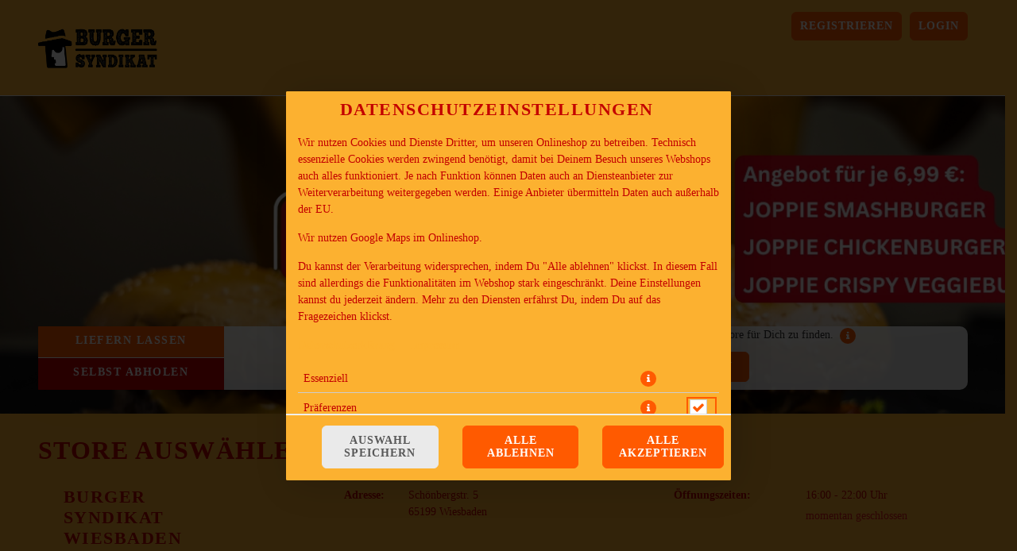

--- FILE ---
content_type: text/html; charset=UTF-8
request_url: https://www.burgersyndikat-mainz.de/shoppingCart
body_size: 77
content:
<table class="warenkorb warenkorb-leer use-loyalty-system" role="table" aria-label="Warenkorb">   <thead></thead>   <tbody class="no-articles">       <tr>           <td colspan="3">               <div class="text-center no-articles-in-basket">Keine Artikel im Warenkorb.</div>           </td>       </tr>   </tbody><tfoot>       <tr class="loyalty-system-basket-points" style="display:none;">           <td class="artikelname">Punkte für Warenkorb</td>           <td colspan="2" class="artikelsumme"></td>       </tr></tfood></table>

--- FILE ---
content_type: text/css
request_url: https://sd-media.simplydelivery.io/63f7a65a52c27/webshop/css/mandant.css?v=1731004601
body_size: 372
content:
html{--cl-p:#ff5a00;--cl-pl:#ff8c32;--cl-pd:#cd2800;--cl-s:#c30000;--cl-sl:#f53232;--cl-sd:#910000;--cl-t:#fcb131;--cl-tl:#ffe363;--cl-td:#ca7f00;--cl-q:#ffffff;--cl-ql:#ffffff;--cl-qd:#cdcdcd;--cl-bg:#fcb130;--cl-bgl:#ffe362;--cl-bgd:#ca7f00;--cl-ff:#c30000;--cl-ffl:#f53232;--cl-ffd:#910000;--cl-l:#fcb130;--cl-ll:#ffe362;--cl-ld:#ca7f00;--br-radius:6px;--br-radius-l:1px;--br-radius-ll:2px;--img-bg:none;--bg-positon:top center;--bg-repeat:no-repeat;--bg-size:cover;--ff:'Verdana';--ff-h:'Verdana';}

--- FILE ---
content_type: application/javascript
request_url: https://www.burgersyndikat-mainz.de/js/core.min.js
body_size: 64585
content:
!function(t,e){function i(t){var e=t.length,i=at.type(t);return!at.isWindow(t)&&(!(1!==t.nodeType||!e)||("array"===i||"function"!==i&&(0===e||"number"==typeof e&&e>0&&e-1 in t)))}function n(t){var e=kt[t]={};return at.each(t.match(ut)||[],function(t,i){e[i]=!0}),e}function s(t,i,n,s){if(at.acceptData(t)){var o,r,a=at.expando,l="string"==typeof i,u=t.nodeType,c=u?at.cache:t,h=u?t[a]:t[a]&&a;if(h&&c[h]&&(s||c[h].data)||!l||n!==e)return h||(u?t[a]=h=J.pop()||at.guid++:h=a),c[h]||(c[h]={},u||(c[h].toJSON=at.noop)),("object"==typeof i||"function"==typeof i)&&(s?c[h]=at.extend(c[h],i):c[h].data=at.extend(c[h].data,i)),o=c[h],s||(o.data||(o.data={}),o=o.data),n!==e&&(o[at.camelCase(i)]=n),l?null==(r=o[i])&&(r=o[at.camelCase(i)]):r=o,r}}function o(t,e,i){if(at.acceptData(t)){var n,s,o,r=t.nodeType,l=r?at.cache:t,u=r?t[at.expando]:at.expando;if(l[u]){if(e&&(o=i?l[u]:l[u].data)){at.isArray(e)?e=e.concat(at.map(e,at.camelCase)):e in o?e=[e]:(e=at.camelCase(e),e=e in o?[e]:e.split(" "));for(n=0,s=e.length;s>n;n++)delete o[e[n]];if(!(i?a:at.isEmptyObject)(o))return}(i||(delete l[u].data,a(l[u])))&&(r?at.cleanData([t],!0):at.support.deleteExpando||l!=l.window?delete l[u]:l[u]=null)}}}function r(t,i,n){if(n===e&&1===t.nodeType){var s="data-"+i.replace(Dt,"-$1").toLowerCase();if("string"==typeof(n=t.getAttribute(s))){try{n="true"===n||"false"!==n&&("null"===n?null:+n+""===n?+n:xt.test(n)?at.parseJSON(n):n)}catch(t){}at.data(t,i,n)}else n=e}return n}function a(t){var e;for(e in t)if(("data"!==e||!at.isEmptyObject(t[e]))&&"toJSON"!==e)return!1;return!0}function l(){return!0}function u(){return!1}function c(t,e){do{t=t[e]}while(t&&1!==t.nodeType);return t}function h(t,e,i){if(e=e||0,at.isFunction(e))return at.grep(t,function(t,n){return!!e.call(t,n,t)===i});if(e.nodeType)return at.grep(t,function(t){return t===e===i});if("string"==typeof e){var n=at.grep(t,function(t){return 1===t.nodeType});if(qt.test(e))return at.filter(e,n,!i);e=at.filter(e,n)}return at.grep(t,function(t){return at.inArray(t,e)>=0===i})}function d(t){var e=zt.split("|"),i=t.createDocumentFragment();if(i.createElement)for(;e.length;)i.createElement(e.pop());return i}function p(t,e){return t.getElementsByTagName(e)[0]||t.appendChild(t.ownerDocument.createElement(e))}function f(t){var e=t.getAttributeNode("type");return t.type=(e&&e.specified)+"/"+t.type,t}function m(t){var e=ne.exec(t.type);return e?t.type=e[1]:t.removeAttribute("type"),t}function g(t,e){for(var i,n=0;null!=(i=t[n]);n++)at._data(i,"globalEval",!e||at._data(e[n],"globalEval"))}function v(t,e){if(1===e.nodeType&&at.hasData(t)){var i,n,s,o=at._data(t),r=at._data(e,o),a=o.events;if(a){delete r.handle,r.events={};for(i in a)for(n=0,s=a[i].length;s>n;n++)at.event.add(e,i,a[i][n])}r.data&&(r.data=at.extend({},r.data))}}function y(t,e){var i,n,s;if(1===e.nodeType){if(i=e.nodeName.toLowerCase(),!at.support.noCloneEvent&&e[at.expando]){s=at._data(e);for(n in s.events)at.removeEvent(e,n,s.handle);e.removeAttribute(at.expando)}"script"===i&&e.text!==t.text?(f(e).text=t.text,m(e)):"object"===i?(e.parentNode&&(e.outerHTML=t.outerHTML),at.support.html5Clone&&t.innerHTML&&!at.trim(e.innerHTML)&&(e.innerHTML=t.innerHTML)):"input"===i&&te.test(t.type)?(e.defaultChecked=e.checked=t.checked,e.value!==t.value&&(e.value=t.value)):"option"===i?e.defaultSelected=e.selected=t.defaultSelected:("input"===i||"textarea"===i)&&(e.defaultValue=t.defaultValue)}}function b(t,i){var n,s,o=0,r=typeof t.getElementsByTagName!==K?t.getElementsByTagName(i||"*"):typeof t.querySelectorAll!==K?t.querySelectorAll(i||"*"):e;if(!r)for(r=[],n=t.childNodes||t;null!=(s=n[o]);o++)!i||at.nodeName(s,i)?r.push(s):at.merge(r,b(s,i));return i===e||i&&at.nodeName(t,i)?at.merge([t],r):r}function _(t){te.test(t.type)&&(t.defaultChecked=t.checked)}function w(t,e){if(e in t)return e;for(var i=e.charAt(0).toUpperCase()+e.slice(1),n=e,s=ke.length;s--;)if((e=ke[s]+i)in t)return e;return n}function k(t,e){return t=e||t,"none"===at.css(t,"display")||!at.contains(t.ownerDocument,t)}function x(t,e){for(var i,n,s,o=[],r=0,a=t.length;a>r;r++)(n=t[r]).style&&(o[r]=at._data(n,"olddisplay"),i=n.style.display,e?(o[r]||"none"!==i||(n.style.display=""),""===n.style.display&&k(n)&&(o[r]=at._data(n,"olddisplay",N(n.nodeName)))):o[r]||(s=k(n),(i&&"none"!==i||!s)&&at._data(n,"olddisplay",s?i:at.css(n,"display"))));for(r=0;a>r;r++)(n=t[r]).style&&(e&&"none"!==n.style.display&&""!==n.style.display||(n.style.display=e?o[r]||"":"none"));return t}function D(t,e,i){var n=me.exec(e);return n?Math.max(0,n[1]-(i||0))+(n[2]||"px"):e}function C(t,e,i,n,s){for(var o=i===(n?"border":"content")?4:"width"===e?1:0,r=0;4>o;o+=2)"margin"===i&&(r+=at.css(t,i+we[o],!0,s)),n?("content"===i&&(r-=at.css(t,"padding"+we[o],!0,s)),"margin"!==i&&(r-=at.css(t,"border"+we[o]+"Width",!0,s))):(r+=at.css(t,"padding"+we[o],!0,s),"padding"!==i&&(r+=at.css(t,"border"+we[o]+"Width",!0,s)));return r}function T(t,e,i){var n=!0,s="width"===e?t.offsetWidth:t.offsetHeight,o=le(t),r=at.support.boxSizing&&"border-box"===at.css(t,"boxSizing",!1,o);if(0>=s||null==s){if((0>(s=ue(t,e,o))||null==s)&&(s=t.style[e]),ge.test(s))return s;n=r&&(at.support.boxSizingReliable||s===t.style[e]),s=parseFloat(s)||0}return s+C(t,e,i||(r?"border":"content"),n,o)+"px"}function N(t){var e=U,i=ye[t];return i||("none"!==(i=M(t,e))&&i||(ae=(ae||at("<iframe frameborder='0' width='0' height='0'/>").css("cssText","display:block !important")).appendTo(e.documentElement),(e=(ae[0].contentWindow||ae[0].contentDocument).document).write("<!doctype html><html><body>"),e.close(),i=M(t,e),ae.detach()),ye[t]=i),i}function M(t,e){var i=at(e.createElement(t)).appendTo(e.body),n=at.css(i[0],"display");return i.remove(),n}function E(t,e,i,n){var s;if(at.isArray(e))at.each(e,function(e,s){i||De.test(t)?n(t,s):E(t+"["+("object"==typeof s?e:"")+"]",s,i,n)});else if(i||"object"!==at.type(e))n(t,e);else for(s in e)E(t+"["+s+"]",e[s],i,n)}function S(t){return function(e,i){"string"!=typeof e&&(i=e,e="*");var n,s=0,o=e.toLowerCase().match(ut)||[];if(at.isFunction(i))for(;n=o[s++];)"+"===n[0]?(n=n.slice(1)||"*",(t[n]=t[n]||[]).unshift(i)):(t[n]=t[n]||[]).push(i)}}function A(t,i,n,s){function o(l){var u;return r[l]=!0,at.each(t[l]||[],function(t,l){var c=l(i,n,s);return"string"!=typeof c||a||r[c]?a?!(u=c):e:(i.dataTypes.unshift(c),o(c),!1)}),u}var r={},a=t===Re;return o(i.dataTypes[0])||!r["*"]&&o("*")}function j(t,i){var n,s,o=at.ajaxSettings.flatOptions||{};for(s in i)i[s]!==e&&((o[s]?t:n||(n={}))[s]=i[s]);return n&&at.extend(!0,t,n),t}function $(t,i,n){var s,o,r,a,l=t.contents,u=t.dataTypes,c=t.responseFields;for(a in c)a in n&&(i[c[a]]=n[a]);for(;"*"===u[0];)u.shift(),o===e&&(o=t.mimeType||i.getResponseHeader("Content-Type"));if(o)for(a in l)if(l[a]&&l[a].test(o)){u.unshift(a);break}if(u[0]in n)r=u[0];else{for(a in n){if(!u[0]||t.converters[a+" "+u[0]]){r=a;break}s||(s=a)}r=r||s}return r?(r!==u[0]&&u.unshift(r),n[r]):e}function I(t,e){var i,n,s,o,r={},a=0,l=t.dataTypes.slice(),u=l[0];if(t.dataFilter&&(e=t.dataFilter(e,t.dataType)),l[1])for(s in t.converters)r[s.toLowerCase()]=t.converters[s];for(;n=l[++a];)if("*"!==n){if("*"!==u&&u!==n){if(!(s=r[u+" "+n]||r["* "+n]))for(i in r)if((o=i.split(" "))[1]===n&&(s=r[u+" "+o[0]]||r["* "+o[0]])){!0===s?s=r[i]:!0!==r[i]&&(n=o[0],l.splice(a--,0,n));break}if(!0!==s)if(s&&t.throws)e=s(e);else try{e=s(e)}catch(t){return{state:"parsererror",error:s?t:"No conversion from "+u+" to "+n}}}u=n}return{state:"success",data:e}}function F(){try{return new t.XMLHttpRequest}catch(t){}}function L(){try{return new t.ActiveXObject("Microsoft.XMLHTTP")}catch(t){}}function H(){return setTimeout(function(){Qe=e}),Qe=at.now()}function O(t,e){at.each(e,function(e,i){for(var n=(ei[e]||[]).concat(ei["*"]),s=0,o=n.length;o>s;s++)if(n[s].call(t,e,i))return})}function W(t,e,i){var n,s,o=0,r=ti.length,a=at.Deferred().always(function(){delete l.elem}),l=function(){if(s)return!1;for(var e=Qe||H(),i=Math.max(0,u.startTime+u.duration-e),n=1-(i/u.duration||0),o=0,r=u.tweens.length;r>o;o++)u.tweens[o].run(n);return a.notifyWith(t,[u,n,i]),1>n&&r?i:(a.resolveWith(t,[u]),!1)},u=a.promise({elem:t,props:at.extend({},e),opts:at.extend(!0,{specialEasing:{}},i),originalProperties:e,originalOptions:i,startTime:Qe||H(),duration:i.duration,tweens:[],createTween:function(e,i){var n=at.Tween(t,u.opts,e,i,u.opts.specialEasing[e]||u.opts.easing);return u.tweens.push(n),n},stop:function(e){var i=0,n=e?u.tweens.length:0;if(s)return this;for(s=!0;n>i;i++)u.tweens[i].run(1);return e?a.resolveWith(t,[u,e]):a.rejectWith(t,[u,e]),this}}),c=u.props;for(P(c,u.opts.specialEasing);r>o;o++)if(n=ti[o].call(u,t,c,u.opts))return n;return O(u,c),at.isFunction(u.opts.start)&&u.opts.start.call(t,u),at.fx.timer(at.extend(l,{elem:t,anim:u,queue:u.opts.queue})),u.progress(u.opts.progress).done(u.opts.done,u.opts.complete).fail(u.opts.fail).always(u.opts.always)}function P(t,e){var i,n,s,o,r;for(s in t)if(n=at.camelCase(s),o=e[n],i=t[s],at.isArray(i)&&(o=i[1],i=t[s]=i[0]),s!==n&&(t[n]=i,delete t[s]),(r=at.cssHooks[n])&&"expand"in r){i=r.expand(i),delete t[n];for(s in i)s in t||(t[s]=i[s],e[s]=o)}else e[n]=o}function R(t,e,i,n,s){return new R.prototype.init(t,e,i,n,s)}function q(t,e){var i,n={height:t},s=0;for(e=e?1:0;4>s;s+=2-e)i=we[s],n["margin"+i]=n["padding"+i]=t;return e&&(n.opacity=n.width=t),n}function B(t){return at.isWindow(t)?t:9===t.nodeType&&(t.defaultView||t.parentWindow)}var Y,z,K=typeof e,U=t.document,X=t.location,Q=t.jQuery,V=t.$,G={},J=[],Z="1.9.1",tt=J.concat,et=J.push,it=J.slice,nt=J.indexOf,st=G.toString,ot=G.hasOwnProperty,rt=Z.trim,at=function(t,e){return new at.fn.init(t,e,z)},lt=/[+-]?(?:\d*\.|)\d+(?:[eE][+-]?\d+|)/.source,ut=/\S+/g,ct=/^[\s\uFEFF\xA0]+|[\s\uFEFF\xA0]+$/g,ht=/^(?:(<[\w\W]+>)[^>]*|#([\w-]*))$/,dt=/^<(\w+)\s*\/?>(?:<\/\1>|)$/,pt=/^[\],:{}\s]*$/,ft=/(?:^|:|,)(?:\s*\[)+/g,mt=/\\(?:["\\\/bfnrt]|u[\da-fA-F]{4})/g,gt=/"[^"\\\r\n]*"|true|false|null|-?(?:\d+\.|)\d+(?:[eE][+-]?\d+|)/g,vt=/^-ms-/,yt=/-([\da-z])/gi,bt=function(t,e){return e.toUpperCase()},_t=function(t){(U.addEventListener||"load"===t.type||"complete"===U.readyState)&&(wt(),at.ready())},wt=function(){U.addEventListener?(U.removeEventListener("DOMContentLoaded",_t,!1),t.removeEventListener("load",_t,!1)):(U.detachEvent("onreadystatechange",_t),t.detachEvent("onload",_t))};at.fn=at.prototype={jquery:Z,constructor:at,init:function(t,i,n){var s,o;if(!t)return this;if("string"==typeof t){if(!(s="<"===t.charAt(0)&&">"===t.charAt(t.length-1)&&t.length>=3?[null,t,null]:ht.exec(t))||!s[1]&&i)return!i||i.jquery?(i||n).find(t):this.constructor(i).find(t);if(s[1]){if(i=i instanceof at?i[0]:i,at.merge(this,at.parseHTML(s[1],i&&i.nodeType?i.ownerDocument||i:U,!0)),dt.test(s[1])&&at.isPlainObject(i))for(s in i)at.isFunction(this[s])?this[s](i[s]):this.attr(s,i[s]);return this}if((o=U.getElementById(s[2]))&&o.parentNode){if(o.id!==s[2])return n.find(t);this.length=1,this[0]=o}return this.context=U,this.selector=t,this}return t.nodeType?(this.context=this[0]=t,this.length=1,this):at.isFunction(t)?n.ready(t):(t.selector!==e&&(this.selector=t.selector,this.context=t.context),at.makeArray(t,this))},selector:"",length:0,size:function(){return this.length},toArray:function(){return it.call(this)},get:function(t){return null==t?this.toArray():0>t?this[this.length+t]:this[t]},pushStack:function(t){var e=at.merge(this.constructor(),t);return e.prevObject=this,e.context=this.context,e},each:function(t,e){return at.each(this,t,e)},ready:function(t){return at.ready.promise().done(t),this},slice:function(){return this.pushStack(it.apply(this,arguments))},first:function(){return this.eq(0)},last:function(){return this.eq(-1)},eq:function(t){var e=this.length,i=+t+(0>t?e:0);return this.pushStack(i>=0&&e>i?[this[i]]:[])},map:function(t){return this.pushStack(at.map(this,function(e,i){return t.call(e,i,e)}))},end:function(){return this.prevObject||this.constructor(null)},push:et,sort:[].sort,splice:[].splice},at.fn.init.prototype=at.fn,at.extend=at.fn.extend=function(){var t,i,n,s,o,r,a=arguments[0]||{},l=1,u=arguments.length,c=!1;for("boolean"==typeof a&&(c=a,a=arguments[1]||{},l=2),"object"==typeof a||at.isFunction(a)||(a={}),u===l&&(a=this,--l);u>l;l++)if(null!=(o=arguments[l]))for(s in o)t=a[s],n=o[s],a!==n&&(c&&n&&(at.isPlainObject(n)||(i=at.isArray(n)))?(i?(i=!1,r=t&&at.isArray(t)?t:[]):r=t&&at.isPlainObject(t)?t:{},a[s]=at.extend(c,r,n)):n!==e&&(a[s]=n));return a},at.extend({noConflict:function(e){return t.$===at&&(t.$=V),e&&t.jQuery===at&&(t.jQuery=Q),at},isReady:!1,readyWait:1,holdReady:function(t){t?at.readyWait++:at.ready(!0)},ready:function(t){if(!0===t?!--at.readyWait:!at.isReady){if(!U.body)return setTimeout(at.ready);at.isReady=!0,!0!==t&&--at.readyWait>0||(Y.resolveWith(U,[at]),at.fn.trigger&&at(U).trigger("ready").off("ready"))}},isFunction:function(t){return"function"===at.type(t)},isArray:Array.isArray||function(t){return"array"===at.type(t)},isWindow:function(t){return null!=t&&t==t.window},isNumeric:function(t){return!isNaN(parseFloat(t))&&isFinite(t)},type:function(t){return null==t?t+"":"object"==typeof t||"function"==typeof t?G[st.call(t)]||"object":typeof t},isPlainObject:function(t){if(!t||"object"!==at.type(t)||t.nodeType||at.isWindow(t))return!1;try{if(t.constructor&&!ot.call(t,"constructor")&&!ot.call(t.constructor.prototype,"isPrototypeOf"))return!1}catch(t){return!1}var i;for(i in t);return i===e||ot.call(t,i)},isEmptyObject:function(t){var e;for(e in t)return!1;return!0},error:function(t){throw Error(t)},parseHTML:function(t,e,i){if(!t||"string"!=typeof t)return null;"boolean"==typeof e&&(i=e,e=!1),e=e||U;var n=dt.exec(t),s=!i&&[];return n?[e.createElement(n[1])]:(n=at.buildFragment([t],e,s),s&&at(s).remove(),at.merge([],n.childNodes))},parseJSON:function(i){return t.JSON&&t.JSON.parse?t.JSON.parse(i):null===i?i:"string"==typeof i&&(i=at.trim(i))&&pt.test(i.replace(mt,"@").replace(gt,"]").replace(ft,""))?Function("return "+i)():(at.error("Invalid JSON: "+i),e)},parseXML:function(i){var n,s;if(!i||"string"!=typeof i)return null;try{t.DOMParser?(s=new DOMParser,n=s.parseFromString(i,"text/xml")):(n=new ActiveXObject("Microsoft.XMLDOM"),n.async="false",n.loadXML(i))}catch(t){n=e}return n&&n.documentElement&&!n.getElementsByTagName("parsererror").length||at.error("Invalid XML: "+i),n},noop:function(){},globalEval:function(e){e&&at.trim(e)&&(t.execScript||function(e){t.eval.call(t,e)})(e)},camelCase:function(t){return t.replace(vt,"ms-").replace(yt,bt)},nodeName:function(t,e){return t.nodeName&&t.nodeName.toLowerCase()===e.toLowerCase()},each:function(t,e,n){var s=0,o=t.length,r=i(t);if(n){if(r)for(;o>s&&!1!==e.apply(t[s],n);s++);else for(s in t)if(!1===e.apply(t[s],n))break}else if(r)for(;o>s&&!1!==e.call(t[s],s,t[s]);s++);else for(s in t)if(!1===e.call(t[s],s,t[s]))break;return t},trim:rt&&!rt.call("\ufeff ")?function(t){return null==t?"":rt.call(t)}:function(t){return null==t?"":(t+"").replace(ct,"")},makeArray:function(t,e){var n=e||[];return null!=t&&(i(Object(t))?at.merge(n,"string"==typeof t?[t]:t):et.call(n,t)),n},inArray:function(t,e,i){var n;if(e){if(nt)return nt.call(e,t,i);for(n=e.length,i=i?0>i?Math.max(0,n+i):i:0;n>i;i++)if(i in e&&e[i]===t)return i}return-1},merge:function(t,i){var n=i.length,s=t.length,o=0;if("number"==typeof n)for(;n>o;o++)t[s++]=i[o];else for(;i[o]!==e;)t[s++]=i[o++];return t.length=s,t},grep:function(t,e,i){var n,s=[],o=0,r=t.length;for(i=!!i;r>o;o++)n=!!e(t[o],o),i!==n&&s.push(t[o]);return s},map:function(t,e,n){var s,o=0,r=t.length,a=[];if(i(t))for(;r>o;o++)null!=(s=e(t[o],o,n))&&(a[a.length]=s);else for(o in t)null!=(s=e(t[o],o,n))&&(a[a.length]=s);return tt.apply([],a)},guid:1,proxy:function(t,i){var n,s,o;return"string"==typeof i&&(o=t[i],i=t,t=o),at.isFunction(t)?(n=it.call(arguments,2),s=function(){return t.apply(i||this,n.concat(it.call(arguments)))},s.guid=t.guid=t.guid||at.guid++,s):e},access:function(t,i,n,s,o,r,a){var l=0,u=t.length,c=null==n;if("object"===at.type(n)){o=!0;for(l in n)at.access(t,i,l,n[l],!0,r,a)}else if(s!==e&&(o=!0,at.isFunction(s)||(a=!0),c&&(a?(i.call(t,s),i=null):(c=i,i=function(t,e,i){return c.call(at(t),i)})),i))for(;u>l;l++)i(t[l],n,a?s:s.call(t[l],l,i(t[l],n)));return o?t:c?i.call(t):u?i(t[0],n):r},now:function(){return(new Date).getTime()}}),at.ready.promise=function(e){if(!Y)if(Y=at.Deferred(),"complete"===U.readyState)setTimeout(at.ready);else if(U.addEventListener)U.addEventListener("DOMContentLoaded",_t,!1),t.addEventListener("load",_t,!1);else{U.attachEvent("onreadystatechange",_t),t.attachEvent("onload",_t);var i=!1;try{i=null==t.frameElement&&U.documentElement}catch(t){}i&&i.doScroll&&function t(){if(!at.isReady){try{i.doScroll("left")}catch(e){return setTimeout(t,50)}wt(),at.ready()}}()}return Y.promise(e)},at.each("Boolean Number String Function Array Date RegExp Object Error".split(" "),function(t,e){G["[object "+e+"]"]=e.toLowerCase()}),z=at(U);var kt={};at.Callbacks=function(t){var i,s,o,r,a,l,u=[],c=!(t="string"==typeof t?kt[t]||n(t):at.extend({},t)).once&&[],h=function(e){for(s=t.memory&&e,o=!0,a=l||0,l=0,r=u.length,i=!0;u&&r>a;a++)if(!1===u[a].apply(e[0],e[1])&&t.stopOnFalse){s=!1;break}i=!1,u&&(c?c.length&&h(c.shift()):s?u=[]:d.disable())},d={add:function(){if(u){var e=u.length;(function e(i){at.each(i,function(i,n){var s=at.type(n);"function"===s?t.unique&&d.has(n)||u.push(n):n&&n.length&&"string"!==s&&e(n)})})(arguments),i?r=u.length:s&&(l=e,h(s))}return this},remove:function(){return u&&at.each(arguments,function(t,e){for(var n;(n=at.inArray(e,u,n))>-1;)u.splice(n,1),i&&(r>=n&&r--,a>=n&&a--)}),this},has:function(t){return t?at.inArray(t,u)>-1:!(!u||!u.length)},empty:function(){return u=[],this},disable:function(){return u=c=s=e,this},disabled:function(){return!u},lock:function(){return c=e,s||d.disable(),this},locked:function(){return!c},fireWith:function(t,e){return e=e||[],e=[t,e.slice?e.slice():e],!u||o&&!c||(i?c.push(e):h(e)),this},fire:function(){return d.fireWith(this,arguments),this},fired:function(){return!!o}};return d},at.extend({Deferred:function(t){var e=[["resolve","done",at.Callbacks("once memory"),"resolved"],["reject","fail",at.Callbacks("once memory"),"rejected"],["notify","progress",at.Callbacks("memory")]],i="pending",n={state:function(){return i},always:function(){return s.done(arguments).fail(arguments),this},then:function(){var t=arguments;return at.Deferred(function(i){at.each(e,function(e,o){var r=o[0],a=at.isFunction(t[e])&&t[e];s[o[1]](function(){var t=a&&a.apply(this,arguments);t&&at.isFunction(t.promise)?t.promise().done(i.resolve).fail(i.reject).progress(i.notify):i[r+"With"](this===n?i.promise():this,a?[t]:arguments)})}),t=null}).promise()},promise:function(t){return null!=t?at.extend(t,n):n}},s={};return n.pipe=n.then,at.each(e,function(t,o){var r=o[2],a=o[3];n[o[1]]=r.add,a&&r.add(function(){i=a},e[1^t][2].disable,e[2][2].lock),s[o[0]]=function(){return s[o[0]+"With"](this===s?n:this,arguments),this},s[o[0]+"With"]=r.fireWith}),n.promise(s),t&&t.call(s,s),s},when:function(t){var e,i,n,s=0,o=it.call(arguments),r=o.length,a=1!==r||t&&at.isFunction(t.promise)?r:0,l=1===a?t:at.Deferred(),u=function(t,i,n){return function(s){i[t]=this,n[t]=arguments.length>1?it.call(arguments):s,n===e?l.notifyWith(i,n):--a||l.resolveWith(i,n)}};if(r>1)for(e=Array(r),i=Array(r),n=Array(r);r>s;s++)o[s]&&at.isFunction(o[s].promise)?o[s].promise().done(u(s,n,o)).fail(l.reject).progress(u(s,i,e)):--a;return a||l.resolveWith(n,o),l.promise()}}),at.support=function(){var e,i,n,s,o,r,a,l,u,c,h=U.createElement("div");if(h.setAttribute("className","t"),h.innerHTML="  <link/><table></table><a href='/a'>a</a><input type='checkbox'/>",i=h.getElementsByTagName("*"),n=h.getElementsByTagName("a")[0],!i||!n||!i.length)return{};a=(o=U.createElement("select")).appendChild(U.createElement("option")),s=h.getElementsByTagName("input")[0],n.style.cssText="top:1px;float:left;opacity:.5",e={getSetAttribute:"t"!==h.className,leadingWhitespace:3===h.firstChild.nodeType,tbody:!h.getElementsByTagName("tbody").length,htmlSerialize:!!h.getElementsByTagName("link").length,style:/top/.test(n.getAttribute("style")),hrefNormalized:"/a"===n.getAttribute("href"),opacity:/^0.5/.test(n.style.opacity),cssFloat:!!n.style.cssFloat,checkOn:!!s.value,optSelected:a.selected,enctype:!!U.createElement("form").enctype,html5Clone:"<:nav></:nav>"!==U.createElement("nav").cloneNode(!0).outerHTML,boxModel:"CSS1Compat"===U.compatMode,deleteExpando:!0,noCloneEvent:!0,inlineBlockNeedsLayout:!1,shrinkWrapBlocks:!1,reliableMarginRight:!0,boxSizingReliable:!0,pixelPosition:!1},s.checked=!0,e.noCloneChecked=s.cloneNode(!0).checked,o.disabled=!0,e.optDisabled=!a.disabled;try{delete h.test}catch(t){e.deleteExpando=!1}(s=U.createElement("input")).setAttribute("value",""),e.input=""===s.getAttribute("value"),s.value="t",s.setAttribute("type","radio"),e.radioValue="t"===s.value,s.setAttribute("checked","t"),s.setAttribute("name","t"),(r=U.createDocumentFragment()).appendChild(s),e.appendChecked=s.checked,e.checkClone=r.cloneNode(!0).cloneNode(!0).lastChild.checked,h.attachEvent&&(h.attachEvent("onclick",function(){e.noCloneEvent=!1}),h.cloneNode(!0).click());for(c in{submit:!0,change:!0,focusin:!0})h.setAttribute(l="on"+c,"t"),e[c+"Bubbles"]=l in t||!1===h.attributes[l].expando;return h.style.backgroundClip="content-box",h.cloneNode(!0).style.backgroundClip="",e.clearCloneStyle="content-box"===h.style.backgroundClip,at(function(){var i,n,s,o="padding:0;margin:0;border:0;display:block;box-sizing:content-box;-moz-box-sizing:content-box;-webkit-box-sizing:content-box;",r=U.getElementsByTagName("body")[0];r&&(i=U.createElement("div"),i.style.cssText="border:0;width:0;height:0;position:absolute;top:0;left:-9999px;margin-top:1px",r.appendChild(i).appendChild(h),h.innerHTML="<table><tr><td></td><td>t</td></tr></table>",s=h.getElementsByTagName("td"),s[0].style.cssText="padding:0;margin:0;border:0;display:none",u=0===s[0].offsetHeight,s[0].style.display="",s[1].style.display="none",e.reliableHiddenOffsets=u&&0===s[0].offsetHeight,h.innerHTML="",h.style.cssText="box-sizing:border-box;-moz-box-sizing:border-box;-webkit-box-sizing:border-box;padding:1px;border:1px;display:block;width:4px;margin-top:1%;position:absolute;top:1%;",e.boxSizing=4===h.offsetWidth,e.doesNotIncludeMarginInBodyOffset=1!==r.offsetTop,t.getComputedStyle&&(e.pixelPosition="1%"!==(t.getComputedStyle(h,null)||{}).top,e.boxSizingReliable="4px"===(t.getComputedStyle(h,null)||{width:"4px"}).width,n=h.appendChild(U.createElement("div")),n.style.cssText=h.style.cssText=o,n.style.marginRight=n.style.width="0",h.style.width="1px",e.reliableMarginRight=!parseFloat((t.getComputedStyle(n,null)||{}).marginRight)),typeof h.style.zoom!==K&&(h.innerHTML="",h.style.cssText=o+"width:1px;padding:1px;display:inline;zoom:1",e.inlineBlockNeedsLayout=3===h.offsetWidth,h.style.display="block",h.innerHTML="<div></div>",h.firstChild.style.width="5px",e.shrinkWrapBlocks=3!==h.offsetWidth,e.inlineBlockNeedsLayout&&(r.style.zoom=1)),r.removeChild(i),i=h=s=n=null)}),i=o=r=a=n=s=null,e}();var xt=/(?:\{[\s\S]*\}|\[[\s\S]*\])$/,Dt=/([A-Z])/g;at.extend({cache:{},expando:"jQuery"+(Z+Math.random()).replace(/\D/g,""),noData:{embed:!0,object:"clsid:D27CDB6E-AE6D-11cf-96B8-444553540000",applet:!0},hasData:function(t){return!!(t=t.nodeType?at.cache[t[at.expando]]:t[at.expando])&&!a(t)},data:function(t,e,i){return s(t,e,i)},removeData:function(t,e){return o(t,e)},_data:function(t,e,i){return s(t,e,i,!0)},_removeData:function(t,e){return o(t,e,!0)},acceptData:function(t){if(t.nodeType&&1!==t.nodeType&&9!==t.nodeType)return!1;var e=t.nodeName&&at.noData[t.nodeName.toLowerCase()];return!e||!0!==e&&t.getAttribute("classid")===e}}),at.fn.extend({data:function(t,i){var n,s,o=this[0],a=0,l=null;if(t===e){if(this.length&&(l=at.data(o),1===o.nodeType&&!at._data(o,"parsedAttrs"))){for(n=o.attributes;n.length>a;a++)(s=n[a].name).indexOf("data-")||(s=at.camelCase(s.slice(5)),r(o,s,l[s]));at._data(o,"parsedAttrs",!0)}return l}return"object"==typeof t?this.each(function(){at.data(this,t)}):at.access(this,function(i){return i===e?o?r(o,t,at.data(o,t)):null:(this.each(function(){at.data(this,t,i)}),e)},null,i,arguments.length>1,null,!0)},removeData:function(t){return this.each(function(){at.removeData(this,t)})}}),at.extend({queue:function(t,i,n){var s;return t?(i=(i||"fx")+"queue",s=at._data(t,i),n&&(!s||at.isArray(n)?s=at._data(t,i,at.makeArray(n)):s.push(n)),s||[]):e},dequeue:function(t,e){e=e||"fx";var i=at.queue(t,e),n=i.length,s=i.shift(),o=at._queueHooks(t,e);"inprogress"===s&&(s=i.shift(),n--),o.cur=s,s&&("fx"===e&&i.unshift("inprogress"),delete o.stop,s.call(t,function(){at.dequeue(t,e)},o)),!n&&o&&o.empty.fire()},_queueHooks:function(t,e){var i=e+"queueHooks";return at._data(t,i)||at._data(t,i,{empty:at.Callbacks("once memory").add(function(){at._removeData(t,e+"queue"),at._removeData(t,i)})})}}),at.fn.extend({queue:function(t,i){var n=2;return"string"!=typeof t&&(i=t,t="fx",n--),n>arguments.length?at.queue(this[0],t):i===e?this:this.each(function(){var e=at.queue(this,t,i);at._queueHooks(this,t),"fx"===t&&"inprogress"!==e[0]&&at.dequeue(this,t)})},dequeue:function(t){return this.each(function(){at.dequeue(this,t)})},delay:function(t,e){return t=at.fx?at.fx.speeds[t]||t:t,e=e||"fx",this.queue(e,function(e,i){var n=setTimeout(e,t);i.stop=function(){clearTimeout(n)}})},clearQueue:function(t){return this.queue(t||"fx",[])},promise:function(t,i){var n,s=1,o=at.Deferred(),r=this,a=this.length,l=function(){--s||o.resolveWith(r,[r])};for("string"!=typeof t&&(i=t,t=e),t=t||"fx";a--;)(n=at._data(r[a],t+"queueHooks"))&&n.empty&&(s++,n.empty.add(l));return l(),o.promise(i)}});var Ct,Tt,Nt=/[\t\r\n]/g,Mt=/\r/g,Et=/^(?:input|select|textarea|button|object)$/i,St=/^(?:a|area)$/i,At=/^(?:checked|selected|autofocus|autoplay|async|controls|defer|disabled|hidden|loop|multiple|open|readonly|required|scoped)$/i,jt=/^(?:checked|selected)$/i,$t=at.support.getSetAttribute,It=at.support.input;at.fn.extend({attr:function(t,e){return at.access(this,at.attr,t,e,arguments.length>1)},removeAttr:function(t){return this.each(function(){at.removeAttr(this,t)})},prop:function(t,e){return at.access(this,at.prop,t,e,arguments.length>1)},removeProp:function(t){return t=at.propFix[t]||t,this.each(function(){try{this[t]=e,delete this[t]}catch(t){}})},addClass:function(t){var e,i,n,s,o,r=0,a=this.length,l="string"==typeof t&&t;if(at.isFunction(t))return this.each(function(e){at(this).addClass(t.call(this,e,this.className))});if(l)for(e=(t||"").match(ut)||[];a>r;r++)if(i=this[r],n=1===i.nodeType&&(i.className?(" "+i.className+" ").replace(Nt," "):" ")){for(o=0;s=e[o++];)0>n.indexOf(" "+s+" ")&&(n+=s+" ");i.className=at.trim(n)}return this},removeClass:function(t){var e,i,n,s,o,r=0,a=this.length,l=0===arguments.length||"string"==typeof t&&t;if(at.isFunction(t))return this.each(function(e){at(this).removeClass(t.call(this,e,this.className))});if(l)for(e=(t||"").match(ut)||[];a>r;r++)if(i=this[r],n=1===i.nodeType&&(i.className?(" "+i.className+" ").replace(Nt," "):"")){for(o=0;s=e[o++];)for(;n.indexOf(" "+s+" ")>=0;)n=n.replace(" "+s+" "," ");i.className=t?at.trim(n):""}return this},toggleClass:function(t,e){var i=typeof t,n="boolean"==typeof e;return at.isFunction(t)?this.each(function(i){at(this).toggleClass(t.call(this,i,this.className,e),e)}):this.each(function(){if("string"===i)for(var s,o=0,r=at(this),a=e,l=t.match(ut)||[];s=l[o++];)a=n?a:!r.hasClass(s),r[a?"addClass":"removeClass"](s);else(i===K||"boolean"===i)&&(this.className&&at._data(this,"__className__",this.className),this.className=this.className||!1===t?"":at._data(this,"__className__")||"")})},hasClass:function(t){for(var e=" "+t+" ",i=0,n=this.length;n>i;i++)if(1===this[i].nodeType&&(" "+this[i].className+" ").replace(Nt," ").indexOf(e)>=0)return!0;return!1},val:function(t){var i,n,s,o=this[0];return arguments.length?(s=at.isFunction(t),this.each(function(i){var o,r=at(this);1===this.nodeType&&(null==(o=s?t.call(this,i,r.val()):t)?o="":"number"==typeof o?o+="":at.isArray(o)&&(o=at.map(o,function(t){return null==t?"":t+""})),(n=at.valHooks[this.type]||at.valHooks[this.nodeName.toLowerCase()])&&"set"in n&&n.set(this,o,"value")!==e||(this.value=o))})):o?(n=at.valHooks[o.type]||at.valHooks[o.nodeName.toLowerCase()])&&"get"in n&&(i=n.get(o,"value"))!==e?i:"string"==typeof(i=o.value)?i.replace(Mt,""):null==i?"":i:void 0}}),at.extend({valHooks:{option:{get:function(t){var e=t.attributes.value;return!e||e.specified?t.value:t.text}},select:{get:function(t){for(var e,i,n=t.options,s=t.selectedIndex,o="select-one"===t.type||0>s,r=o?null:[],a=o?s+1:n.length,l=0>s?a:o?s:0;a>l;l++)if(!(!(i=n[l]).selected&&l!==s||(at.support.optDisabled?i.disabled:null!==i.getAttribute("disabled"))||i.parentNode.disabled&&at.nodeName(i.parentNode,"optgroup"))){if(e=at(i).val(),o)return e;r.push(e)}return r},set:function(t,e){var i=at.makeArray(e);return at(t).find("option").each(function(){this.selected=at.inArray(at(this).val(),i)>=0}),i.length||(t.selectedIndex=-1),i}}},attr:function(t,i,n){var s,o,r,a=t.nodeType;if(t&&3!==a&&8!==a&&2!==a)return typeof t.getAttribute===K?at.prop(t,i,n):((o=1!==a||!at.isXMLDoc(t))&&(i=i.toLowerCase(),s=at.attrHooks[i]||(At.test(i)?Tt:Ct)),n===e?s&&o&&"get"in s&&null!==(r=s.get(t,i))?r:(typeof t.getAttribute!==K&&(r=t.getAttribute(i)),null==r?e:r):null!==n?s&&o&&"set"in s&&(r=s.set(t,n,i))!==e?r:(t.setAttribute(i,n+""),n):(at.removeAttr(t,i),e))},removeAttr:function(t,e){var i,n,s=0,o=e&&e.match(ut);if(o&&1===t.nodeType)for(;i=o[s++];)n=at.propFix[i]||i,At.test(i)?!$t&&jt.test(i)?t[at.camelCase("default-"+i)]=t[n]=!1:t[n]=!1:at.attr(t,i,""),t.removeAttribute($t?i:n)},attrHooks:{type:{set:function(t,e){if(!at.support.radioValue&&"radio"===e&&at.nodeName(t,"input")){var i=t.value;return t.setAttribute("type",e),i&&(t.value=i),e}}}},propFix:{tabindex:"tabIndex",readonly:"readOnly",for:"htmlFor",class:"className",maxlength:"maxLength",cellspacing:"cellSpacing",cellpadding:"cellPadding",rowspan:"rowSpan",colspan:"colSpan",usemap:"useMap",frameborder:"frameBorder",contenteditable:"contentEditable"},prop:function(t,i,n){var s,o,r=t.nodeType;if(t&&3!==r&&8!==r&&2!==r)return(1!==r||!at.isXMLDoc(t))&&(i=at.propFix[i]||i,o=at.propHooks[i]),n!==e?o&&"set"in o&&(s=o.set(t,n,i))!==e?s:t[i]=n:o&&"get"in o&&null!==(s=o.get(t,i))?s:t[i]},propHooks:{tabIndex:{get:function(t){var i=t.getAttributeNode("tabindex");return i&&i.specified?parseInt(i.value,10):Et.test(t.nodeName)||St.test(t.nodeName)&&t.href?0:e}}}}),Tt={get:function(t,i){var n=at.prop(t,i),s="boolean"==typeof n&&t.getAttribute(i),o="boolean"==typeof n?It&&$t?null!=s:jt.test(i)?t[at.camelCase("default-"+i)]:!!s:t.getAttributeNode(i);return o&&!1!==o.value?i.toLowerCase():e},set:function(t,e,i){return!1===e?at.removeAttr(t,i):It&&$t||!jt.test(i)?t.setAttribute(!$t&&at.propFix[i]||i,i):t[at.camelCase("default-"+i)]=t[i]=!0,i}},It&&$t||(at.attrHooks.value={get:function(t,i){var n=t.getAttributeNode(i);return at.nodeName(t,"input")?t.defaultValue:n&&n.specified?n.value:e},set:function(t,i,n){return at.nodeName(t,"input")?(t.defaultValue=i,e):Ct&&Ct.set(t,i,n)}}),$t||(Ct=at.valHooks.button={get:function(t,i){var n=t.getAttributeNode(i);return n&&("id"===i||"name"===i||"coords"===i?""!==n.value:n.specified)?n.value:e},set:function(t,i,n){var s=t.getAttributeNode(n);return s||t.setAttributeNode(s=t.ownerDocument.createAttribute(n)),s.value=i+="","value"===n||i===t.getAttribute(n)?i:e}},at.attrHooks.contenteditable={get:Ct.get,set:function(t,e,i){Ct.set(t,""!==e&&e,i)}},at.each(["width","height"],function(t,i){at.attrHooks[i]=at.extend(at.attrHooks[i],{set:function(t,n){return""===n?(t.setAttribute(i,"auto"),n):e}})})),at.support.hrefNormalized||(at.each(["href","src","width","height"],function(t,i){at.attrHooks[i]=at.extend(at.attrHooks[i],{get:function(t){var n=t.getAttribute(i,2);return null==n?e:n}})}),at.each(["href","src"],function(t,e){at.propHooks[e]={get:function(t){return t.getAttribute(e,4)}}})),at.support.style||(at.attrHooks.style={get:function(t){return t.style.cssText||e},set:function(t,e){return t.style.cssText=e+""}}),at.support.optSelected||(at.propHooks.selected=at.extend(at.propHooks.selected,{get:function(t){var e=t.parentNode;return e&&(e.selectedIndex,e.parentNode&&e.parentNode.selectedIndex),null}})),at.support.enctype||(at.propFix.enctype="encoding"),at.support.checkOn||at.each(["radio","checkbox"],function(){at.valHooks[this]={get:function(t){return null===t.getAttribute("value")?"on":t.value}}}),at.each(["radio","checkbox"],function(){at.valHooks[this]=at.extend(at.valHooks[this],{set:function(t,i){return at.isArray(i)?t.checked=at.inArray(at(t).val(),i)>=0:e}})});var Ft=/^(?:input|select|textarea)$/i,Lt=/^key/,Ht=/^(?:mouse|contextmenu)|click/,Ot=/^(?:focusinfocus|focusoutblur)$/,Wt=/^([^.]*)(?:\.(.+)|)$/;at.event={global:{},add:function(t,i,n,s,o){var r,a,l,u,c,h,d,p,f,m,g,v=at._data(t);if(v){for(n.handler&&(u=n,n=u.handler,o=u.selector),n.guid||(n.guid=at.guid++),(a=v.events)||(a=v.events={}),(h=v.handle)||(h=v.handle=function(t){return typeof at===K||t&&at.event.triggered===t.type?e:at.event.dispatch.apply(h.elem,arguments)},h.elem=t),l=(i=(i||"").match(ut)||[""]).length;l--;)r=Wt.exec(i[l])||[],f=g=r[1],m=(r[2]||"").split(".").sort(),c=at.event.special[f]||{},f=(o?c.delegateType:c.bindType)||f,c=at.event.special[f]||{},d=at.extend({type:f,origType:g,data:s,handler:n,guid:n.guid,selector:o,needsContext:o&&at.expr.match.needsContext.test(o),namespace:m.join(".")},u),(p=a[f])||(p=a[f]=[],p.delegateCount=0,c.setup&&!1!==c.setup.call(t,s,m,h)||(t.addEventListener?t.addEventListener(f,h,!1):t.attachEvent&&t.attachEvent("on"+f,h))),c.add&&(c.add.call(t,d),d.handler.guid||(d.handler.guid=n.guid)),o?p.splice(p.delegateCount++,0,d):p.push(d),at.event.global[f]=!0;t=null}},remove:function(t,e,i,n,s){var o,r,a,l,u,c,h,d,p,f,m,g=at.hasData(t)&&at._data(t);if(g&&(c=g.events)){for(u=(e=(e||"").match(ut)||[""]).length;u--;)if(a=Wt.exec(e[u])||[],p=m=a[1],f=(a[2]||"").split(".").sort(),p){for(h=at.event.special[p]||{},d=c[p=(n?h.delegateType:h.bindType)||p]||[],a=a[2]&&RegExp("(^|\\.)"+f.join("\\.(?:.*\\.|)")+"(\\.|$)"),l=o=d.length;o--;)r=d[o],!s&&m!==r.origType||i&&i.guid!==r.guid||a&&!a.test(r.namespace)||n&&n!==r.selector&&("**"!==n||!r.selector)||(d.splice(o,1),r.selector&&d.delegateCount--,h.remove&&h.remove.call(t,r));l&&!d.length&&(h.teardown&&!1!==h.teardown.call(t,f,g.handle)||at.removeEvent(t,p,g.handle),delete c[p])}else for(p in c)at.event.remove(t,p+e[u],i,n,!0);at.isEmptyObject(c)&&(delete g.handle,at._removeData(t,"events"))}},trigger:function(i,n,s,o){var r,a,l,u,c,h,d,p=[s||U],f=ot.call(i,"type")?i.type:i,m=ot.call(i,"namespace")?i.namespace.split("."):[];if(l=h=s=s||U,3!==s.nodeType&&8!==s.nodeType&&!Ot.test(f+at.event.triggered)&&(f.indexOf(".")>=0&&(m=f.split("."),f=m.shift(),m.sort()),a=0>f.indexOf(":")&&"on"+f,i=i[at.expando]?i:new at.Event(f,"object"==typeof i&&i),i.isTrigger=!0,i.namespace=m.join("."),i.namespace_re=i.namespace?RegExp("(^|\\.)"+m.join("\\.(?:.*\\.|)")+"(\\.|$)"):null,i.result=e,i.target||(i.target=s),n=null==n?[i]:at.makeArray(n,[i]),c=at.event.special[f]||{},o||!c.trigger||!1!==c.trigger.apply(s,n))){if(!o&&!c.noBubble&&!at.isWindow(s)){for(u=c.delegateType||f,Ot.test(u+f)||(l=l.parentNode);l;l=l.parentNode)p.push(l),h=l;h===(s.ownerDocument||U)&&p.push(h.defaultView||h.parentWindow||t)}for(d=0;(l=p[d++])&&!i.isPropagationStopped();)i.type=d>1?u:c.bindType||f,(r=(at._data(l,"events")||{})[i.type]&&at._data(l,"handle"))&&r.apply(l,n),(r=a&&l[a])&&at.acceptData(l)&&r.apply&&!1===r.apply(l,n)&&i.preventDefault();if(i.type=f,!(o||i.isDefaultPrevented()||c._default&&!1!==c._default.apply(s.ownerDocument,n)||"click"===f&&at.nodeName(s,"a")||!at.acceptData(s)||!a||!s[f]||at.isWindow(s))){(h=s[a])&&(s[a]=null),at.event.triggered=f;try{s[f]()}catch(t){}at.event.triggered=e,h&&(s[a]=h)}return i.result}},dispatch:function(t){t=at.event.fix(t);var i,n,s,o,r,a=[],l=it.call(arguments),u=(at._data(this,"events")||{})[t.type]||[],c=at.event.special[t.type]||{};if(l[0]=t,t.delegateTarget=this,!c.preDispatch||!1!==c.preDispatch.call(this,t)){for(a=at.event.handlers.call(this,t,u),i=0;(o=a[i++])&&!t.isPropagationStopped();)for(t.currentTarget=o.elem,r=0;(s=o.handlers[r++])&&!t.isImmediatePropagationStopped();)(!t.namespace_re||t.namespace_re.test(s.namespace))&&(t.handleObj=s,t.data=s.data,(n=((at.event.special[s.origType]||{}).handle||s.handler).apply(o.elem,l))!==e&&!1===(t.result=n)&&(t.preventDefault(),t.stopPropagation()));return c.postDispatch&&c.postDispatch.call(this,t),t.result}},handlers:function(t,i){var n,s,o,r,a=[],l=i.delegateCount,u=t.target;if(l&&u.nodeType&&(!t.button||"click"!==t.type))for(;u!=this;u=u.parentNode||this)if(1===u.nodeType&&(!0!==u.disabled||"click"!==t.type)){for(o=[],r=0;l>r;r++)s=i[r],n=s.selector+" ",o[n]===e&&(o[n]=s.needsContext?at(n,this).index(u)>=0:at.find(n,this,null,[u]).length),o[n]&&o.push(s);o.length&&a.push({elem:u,handlers:o})}return i.length>l&&a.push({elem:this,handlers:i.slice(l)}),a},fix:function(t){if(t[at.expando])return t;var e,i,n,s=t.type,o=t,r=this.fixHooks[s];for(r||(this.fixHooks[s]=r=Ht.test(s)?this.mouseHooks:Lt.test(s)?this.keyHooks:{}),n=r.props?this.props.concat(r.props):this.props,t=new at.Event(o),e=n.length;e--;)i=n[e],t[i]=o[i];return t.target||(t.target=o.srcElement||U),3===t.target.nodeType&&(t.target=t.target.parentNode),t.metaKey=!!t.metaKey,r.filter?r.filter(t,o):t},props:"altKey bubbles cancelable ctrlKey currentTarget eventPhase metaKey relatedTarget shiftKey target timeStamp view which".split(" "),fixHooks:{},keyHooks:{props:"char charCode key keyCode".split(" "),filter:function(t,e){return null==t.which&&(t.which=null!=e.charCode?e.charCode:e.keyCode),t}},mouseHooks:{props:"button buttons clientX clientY fromElement offsetX offsetY pageX pageY screenX screenY toElement".split(" "),filter:function(t,i){var n,s,o,r=i.button,a=i.fromElement;return null==t.pageX&&null!=i.clientX&&(s=t.target.ownerDocument||U,o=s.documentElement,n=s.body,t.pageX=i.clientX+(o&&o.scrollLeft||n&&n.scrollLeft||0)-(o&&o.clientLeft||n&&n.clientLeft||0),t.pageY=i.clientY+(o&&o.scrollTop||n&&n.scrollTop||0)-(o&&o.clientTop||n&&n.clientTop||0)),!t.relatedTarget&&a&&(t.relatedTarget=a===t.target?i.toElement:a),t.which||r===e||(t.which=1&r?1:2&r?3:4&r?2:0),t}},special:{load:{noBubble:!0},click:{trigger:function(){return at.nodeName(this,"input")&&"checkbox"===this.type&&this.click?(this.click(),!1):e}},focus:{trigger:function(){if(this!==U.activeElement&&this.focus)try{return this.focus(),!1}catch(t){}},delegateType:"focusin"},blur:{trigger:function(){return this===U.activeElement&&this.blur?(this.blur(),!1):e},delegateType:"focusout"},beforeunload:{postDispatch:function(t){t.result!==e&&(t.originalEvent.returnValue=t.result)}}},simulate:function(t,e,i,n){var s=at.extend(new at.Event,i,{type:t,isSimulated:!0,originalEvent:{}});n?at.event.trigger(s,null,e):at.event.dispatch.call(e,s),s.isDefaultPrevented()&&i.preventDefault()}},at.removeEvent=U.removeEventListener?function(t,e,i){t.removeEventListener&&t.removeEventListener(e,i,!1)}:function(t,e,i){var n="on"+e;t.detachEvent&&(typeof t[n]===K&&(t[n]=null),t.detachEvent(n,i))},at.Event=function(t,i){return this instanceof at.Event?(t&&t.type?(this.originalEvent=t,this.type=t.type,this.isDefaultPrevented=t.defaultPrevented||!1===t.returnValue||t.getPreventDefault&&t.getPreventDefault()?l:u):this.type=t,i&&at.extend(this,i),this.timeStamp=t&&t.timeStamp||at.now(),this[at.expando]=!0,e):new at.Event(t,i)},at.Event.prototype={isDefaultPrevented:u,isPropagationStopped:u,isImmediatePropagationStopped:u,preventDefault:function(){var t=this.originalEvent;this.isDefaultPrevented=l,t&&(t.preventDefault?t.preventDefault():t.returnValue=!1)},stopPropagation:function(){var t=this.originalEvent;this.isPropagationStopped=l,t&&(t.stopPropagation&&t.stopPropagation(),t.cancelBubble=!0)},stopImmediatePropagation:function(){this.isImmediatePropagationStopped=l,this.stopPropagation()}},at.each({mouseenter:"mouseover",mouseleave:"mouseout"},function(t,e){at.event.special[t]={delegateType:e,bindType:e,handle:function(t){var i,n=this,s=t.relatedTarget,o=t.handleObj;return(!s||s!==n&&!at.contains(n,s))&&(t.type=o.origType,i=o.handler.apply(this,arguments),t.type=e),i}}}),at.support.submitBubbles||(at.event.special.submit={setup:function(){return!at.nodeName(this,"form")&&(at.event.add(this,"click._submit keypress._submit",function(t){var i=t.target,n=at.nodeName(i,"input")||at.nodeName(i,"button")?i.form:e;n&&!at._data(n,"submitBubbles")&&(at.event.add(n,"submit._submit",function(t){t._submit_bubble=!0}),at._data(n,"submitBubbles",!0))}),e)},postDispatch:function(t){t._submit_bubble&&(delete t._submit_bubble,this.parentNode&&!t.isTrigger&&at.event.simulate("submit",this.parentNode,t,!0))},teardown:function(){return!at.nodeName(this,"form")&&(at.event.remove(this,"._submit"),e)}}),at.support.changeBubbles||(at.event.special.change={setup:function(){return Ft.test(this.nodeName)?(("checkbox"===this.type||"radio"===this.type)&&(at.event.add(this,"propertychange._change",function(t){"checked"===t.originalEvent.propertyName&&(this._just_changed=!0)}),at.event.add(this,"click._change",function(t){this._just_changed&&!t.isTrigger&&(this._just_changed=!1),at.event.simulate("change",this,t,!0)})),!1):(at.event.add(this,"beforeactivate._change",function(t){var e=t.target;Ft.test(e.nodeName)&&!at._data(e,"changeBubbles")&&(at.event.add(e,"change._change",function(t){!this.parentNode||t.isSimulated||t.isTrigger||at.event.simulate("change",this.parentNode,t,!0)}),at._data(e,"changeBubbles",!0))}),e)},handle:function(t){var i=t.target;return this!==i||t.isSimulated||t.isTrigger||"radio"!==i.type&&"checkbox"!==i.type?t.handleObj.handler.apply(this,arguments):e},teardown:function(){return at.event.remove(this,"._change"),!Ft.test(this.nodeName)}}),at.support.focusinBubbles||at.each({focus:"focusin",blur:"focusout"},function(t,e){var i=0,n=function(t){at.event.simulate(e,t.target,at.event.fix(t),!0)};at.event.special[e]={setup:function(){0==i++&&U.addEventListener(t,n,!0)},teardown:function(){0==--i&&U.removeEventListener(t,n,!0)}}}),at.fn.extend({on:function(t,i,n,s,o){var r,a;if("object"==typeof t){"string"!=typeof i&&(n=n||i,i=e);for(r in t)this.on(r,i,n,t[r],o);return this}if(null==n&&null==s?(s=i,n=i=e):null==s&&("string"==typeof i?(s=n,n=e):(s=n,n=i,i=e)),!1===s)s=u;else if(!s)return this;return 1===o&&(a=s,s=function(t){return at().off(t),a.apply(this,arguments)},s.guid=a.guid||(a.guid=at.guid++)),this.each(function(){at.event.add(this,t,s,n,i)})},one:function(t,e,i,n){return this.on(t,e,i,n,1)},off:function(t,i,n){var s,o;if(t&&t.preventDefault&&t.handleObj)return s=t.handleObj,at(t.delegateTarget).off(s.namespace?s.origType+"."+s.namespace:s.origType,s.selector,s.handler),this;if("object"==typeof t){for(o in t)this.off(o,i,t[o]);return this}return(!1===i||"function"==typeof i)&&(n=i,i=e),!1===n&&(n=u),this.each(function(){at.event.remove(this,t,n,i)})},bind:function(t,e,i){return this.on(t,null,e,i)},unbind:function(t,e){return this.off(t,null,e)},delegate:function(t,e,i,n){return this.on(e,t,i,n)},undelegate:function(t,e,i){return 1===arguments.length?this.off(t,"**"):this.off(e,t||"**",i)},trigger:function(t,e){return this.each(function(){at.event.trigger(t,e,this)})},triggerHandler:function(t,i){var n=this[0];return n?at.event.trigger(t,i,n,!0):e}}),function(t,e){function i(t){return ht.test(t+"")}function n(){var t,e=[];return t=function(i,n){return e.push(i+=" ")>k.cacheLength&&delete t[e.shift()],t[i]=n}}function s(t){return t[H]=!0,t}function o(t){var e=E.createElement("div");try{return t(e)}catch(t){return!1}finally{e=null}}function r(t,e,i,n){var s,o,r,a,l,h,d,p,f,m;if((e?e.ownerDocument||e:O)!==E&&M(e),e=e||E,i=i||[],!t||"string"!=typeof t)return i;if(1!==(a=e.nodeType)&&9!==a)return[];if(!A&&!n){if(s=dt.exec(t))if(r=s[1]){if(9===a){if(!(o=e.getElementById(r))||!o.parentNode)return i;if(o.id===r)return i.push(o),i}else if(e.ownerDocument&&(o=e.ownerDocument.getElementById(r))&&F(e,o)&&o.id===r)return i.push(o),i}else{if(s[2])return Q.apply(i,V.call(e.getElementsByTagName(t),0)),i;if((r=s[3])&&W.getByClassName&&e.getElementsByClassName)return Q.apply(i,V.call(e.getElementsByClassName(r),0)),i}if(W.qsa&&!j.test(t)){if(d=!0,p=H,f=e,m=9===a&&t,1===a&&"object"!==e.nodeName.toLowerCase()){for(h=u(t),(d=e.getAttribute("id"))?p=d.replace(mt,"\\$&"):e.setAttribute("id",p),p="[id='"+p+"'] ",l=h.length;l--;)h[l]=p+c(h[l]);f=ct.test(t)&&e.parentNode||e,m=h.join(",")}if(m)try{return Q.apply(i,V.call(f.querySelectorAll(m),0)),i}catch(t){}finally{d||e.removeAttribute("id")}}}return y(t.replace(nt,"$1"),e,i,n)}function a(t,e){var i=e&&t,n=i&&(~e.sourceIndex||K)-(~t.sourceIndex||K);if(n)return n;if(i)for(;i=i.nextSibling;)if(i===e)return-1;return t?1:-1}function l(t){return s(function(e){return e=+e,s(function(i,n){for(var s,o=t([],i.length,e),r=o.length;r--;)i[s=o[r]]&&(i[s]=!(n[s]=i[s]))})})}function u(t,e){var i,n,s,o,a,l,u,c=B[t+" "];if(c)return e?0:c.slice(0);for(a=t,l=[],u=k.preFilter;a;){(!i||(n=st.exec(a)))&&(n&&(a=a.slice(n[0].length)||a),l.push(s=[])),i=!1,(n=ot.exec(a))&&(i=n.shift(),s.push({value:i,type:n[0].replace(nt," ")}),a=a.slice(i.length));for(o in k.filter)!(n=ut[o].exec(a))||u[o]&&!(n=u[o](n))||(i=n.shift(),s.push({value:i,type:o,matches:n}),a=a.slice(i.length));if(!i)break}return e?a.length:a?r.error(t):B(t,l).slice(0)}function c(t){for(var e=0,i=t.length,n="";i>e;e++)n+=t[e].value;return n}function h(t,e,i){var n=e.dir,s=i&&"parentNode"===n,o=R++;return e.first?function(e,i,o){for(;e=e[n];)if(1===e.nodeType||s)return t(e,i,o)}:function(e,i,r){var a,l,u,c=P+" "+o;if(r){for(;e=e[n];)if((1===e.nodeType||s)&&t(e,i,r))return!0}else for(;e=e[n];)if(1===e.nodeType||s)if(u=e[H]||(e[H]={}),(l=u[n])&&l[0]===c){if(!0===(a=l[1])||a===w)return!0===a}else if(l=u[n]=[c],l[1]=t(e,i,r)||w,!0===l[1])return!0}}function d(t){return t.length>1?function(e,i,n){for(var s=t.length;s--;)if(!t[s](e,i,n))return!1;return!0}:t[0]}function p(t,e,i,n,s){for(var o,r=[],a=0,l=t.length,u=null!=e;l>a;a++)(o=t[a])&&(!i||i(o,n,s))&&(r.push(o),u&&e.push(a));return r}function f(t,e,i,n,o,r){return n&&!n[H]&&(n=f(n)),o&&!o[H]&&(o=f(o,r)),s(function(s,r,a,l){var u,c,h,d=[],f=[],m=r.length,g=s||v(e||"*",a.nodeType?[a]:a,[]),y=!t||!s&&e?g:p(g,d,t,a,l),b=i?o||(s?t:m||n)?[]:r:y;if(i&&i(y,b,a,l),n)for(u=p(b,f),n(u,[],a,l),c=u.length;c--;)(h=u[c])&&(b[f[c]]=!(y[f[c]]=h));if(s){if(o||t){if(o){for(u=[],c=b.length;c--;)(h=b[c])&&u.push(y[c]=h);o(null,b=[],u,l)}for(c=b.length;c--;)(h=b[c])&&(u=o?G.call(s,h):d[c])>-1&&(s[u]=!(r[u]=h))}}else b=p(b===r?b.splice(m,b.length):b),o?o(null,r,b,l):Q.apply(r,b)})}function m(t){for(var e,i,n,s=t.length,o=k.relative[t[0].type],r=o||k.relative[" "],a=o?1:0,l=h(function(t){return t===e},r,!0),u=h(function(t){return G.call(e,t)>-1},r,!0),p=[function(t,i,n){return!o&&(n||i!==N)||((e=i).nodeType?l(t,i,n):u(t,i,n))}];s>a;a++)if(i=k.relative[t[a].type])p=[h(d(p),i)];else{if((i=k.filter[t[a].type].apply(null,t[a].matches))[H]){for(n=++a;s>n&&!k.relative[t[n].type];n++);return f(a>1&&d(p),a>1&&c(t.slice(0,a-1)).replace(nt,"$1"),i,n>a&&m(t.slice(a,n)),s>n&&m(t=t.slice(n)),s>n&&c(t))}p.push(i)}return d(p)}function g(t,e){var i=0,n=e.length>0,o=t.length>0,a=function(s,a,l,u,c){var h,d,f,m=[],g=0,v="0",y=s&&[],b=null!=c,_=N,x=s||o&&k.find.TAG("*",c&&a.parentNode||a),D=P+=null==_?1:Math.random()||.1;for(b&&(N=a!==E&&a,w=i);null!=(h=x[v]);v++){if(o&&h){for(d=0;f=t[d++];)if(f(h,a,l)){u.push(h);break}b&&(P=D,w=++i)}n&&((h=!f&&h)&&g--,s&&y.push(h))}if(g+=v,n&&v!==g){for(d=0;f=e[d++];)f(y,m,a,l);if(s){if(g>0)for(;v--;)y[v]||m[v]||(m[v]=X.call(u));m=p(m)}Q.apply(u,m),b&&!s&&m.length>0&&g+e.length>1&&r.uniqueSort(u)}return b&&(P=D,N=_),y};return n?s(a):a}function v(t,e,i){for(var n=0,s=e.length;s>n;n++)r(t,e[n],i);return i}function y(t,e,i,n){var s,o,r,a,l,h=u(t);if(!n&&1===h.length){if((o=h[0]=h[0].slice(0)).length>2&&"ID"===(r=o[0]).type&&9===e.nodeType&&!A&&k.relative[o[1].type]){if(!(e=k.find.ID(r.matches[0].replace(vt,yt),e)[0]))return i;t=t.slice(o.shift().value.length)}for(s=ut.needsContext.test(t)?0:o.length;s--&&(r=o[s],!k.relative[a=r.type]);)if((l=k.find[a])&&(n=l(r.matches[0].replace(vt,yt),ct.test(o[0].type)&&e.parentNode||e))){if(o.splice(s,1),!(t=n.length&&c(o)))return Q.apply(i,V.call(n,0)),i;break}}return C(t,h)(n,e,A,i,ct.test(t)),i}function b(){}var _,w,k,x,D,C,T,N,M,E,S,A,j,$,I,F,L,H="sizzle"+-new Date,O=t.document,W={},P=0,R=0,q=n(),B=n(),Y=n(),z=typeof e,K=1<<31,U=[],X=U.pop,Q=U.push,V=U.slice,G=U.indexOf||function(t){for(var e=0,i=this.length;i>e;e++)if(this[e]===t)return e;return-1},J="[\\x20\\t\\r\\n\\f]",Z="(?:\\\\.|[\\w-]|[^\\x00-\\xa0])+",tt=Z.replace("w","w#"),et="\\["+J+"*("+Z+")"+J+"*(?:([*^$|!~]?=)"+J+"*(?:(['\"])((?:\\\\.|[^\\\\])*?)\\3|("+tt+")|)|)"+J+"*\\]",it=":("+Z+")(?:\\(((['\"])((?:\\\\.|[^\\\\])*?)\\3|((?:\\\\.|[^\\\\()[\\]]|"+et.replace(3,8)+")*)|.*)\\)|)",nt=RegExp("^"+J+"+|((?:^|[^\\\\])(?:\\\\.)*)"+J+"+$","g"),st=RegExp("^"+J+"*,"+J+"*"),ot=RegExp("^"+J+"*([\\x20\\t\\r\\n\\f>+~])"+J+"*"),rt=RegExp(it),lt=RegExp("^"+tt+"$"),ut={ID:RegExp("^#("+Z+")"),CLASS:RegExp("^\\.("+Z+")"),NAME:RegExp("^\\[name=['\"]?("+Z+")['\"]?\\]"),TAG:RegExp("^("+Z.replace("w","w*")+")"),ATTR:RegExp("^"+et),PSEUDO:RegExp("^"+it),CHILD:RegExp("^:(only|first|last|nth|nth-last)-(child|of-type)(?:\\("+J+"*(even|odd|(([+-]|)(\\d*)n|)"+J+"*(?:([+-]|)"+J+"*(\\d+)|))"+J+"*\\)|)","i"),needsContext:RegExp("^"+J+"*[>+~]|:(even|odd|eq|gt|lt|nth|first|last)(?:\\("+J+"*((?:-\\d)?\\d*)"+J+"*\\)|)(?=[^-]|$)","i")},ct=/[\x20\t\r\n\f]*[+~]/,ht=/^[^{]+\{\s*\[native code/,dt=/^(?:#([\w-]+)|(\w+)|\.([\w-]+))$/,pt=/^(?:input|select|textarea|button)$/i,ft=/^h\d$/i,mt=/'|\\/g,gt=/\=[\x20\t\r\n\f]*([^'"\]]*)[\x20\t\r\n\f]*\]/g,vt=/\\([\da-fA-F]{1,6}[\x20\t\r\n\f]?|.)/g,yt=function(t,e){var i="0x"+e-65536;return i!==i?e:0>i?String.fromCharCode(i+65536):String.fromCharCode(55296|i>>10,56320|1023&i)};try{V.call(O.documentElement.childNodes,0)[0].nodeType}catch(t){V=function(t){for(var e,i=[];e=this[t++];)i.push(e);return i}}D=r.isXML=function(t){var e=t&&(t.ownerDocument||t).documentElement;return!!e&&"HTML"!==e.nodeName},M=r.setDocument=function(t){var n=t?t.ownerDocument||t:O;return n!==E&&9===n.nodeType&&n.documentElement?(E=n,S=n.documentElement,A=D(n),W.tagNameNoComments=o(function(t){return t.appendChild(n.createComment("")),!t.getElementsByTagName("*").length}),W.attributes=o(function(t){t.innerHTML="<select></select>";var e=typeof t.lastChild.getAttribute("multiple");return"boolean"!==e&&"string"!==e}),W.getByClassName=o(function(t){return t.innerHTML="<div class='hidden e'></div><div class='hidden'></div>",!(!t.getElementsByClassName||!t.getElementsByClassName("e").length)&&(t.lastChild.className="e",2===t.getElementsByClassName("e").length)}),W.getByName=o(function(t){t.id=H+0,t.innerHTML="<a name='"+H+"'></a><div name='"+H+"'></div>",S.insertBefore(t,S.firstChild);var e=n.getElementsByName&&n.getElementsByName(H).length===2+n.getElementsByName(H+0).length;return W.getIdNotName=!n.getElementById(H),S.removeChild(t),e}),k.attrHandle=o(function(t){return t.innerHTML="<a href='#'></a>",t.firstChild&&typeof t.firstChild.getAttribute!==z&&"#"===t.firstChild.getAttribute("href")})?{}:{href:function(t){return t.getAttribute("href",2)},type:function(t){return t.getAttribute("type")}},W.getIdNotName?(k.find.ID=function(t,e){if(typeof e.getElementById!==z&&!A){var i=e.getElementById(t);return i&&i.parentNode?[i]:[]}},k.filter.ID=function(t){var e=t.replace(vt,yt);return function(t){return t.getAttribute("id")===e}}):(k.find.ID=function(t,i){if(typeof i.getElementById!==z&&!A){var n=i.getElementById(t);return n?n.id===t||typeof n.getAttributeNode!==z&&n.getAttributeNode("id").value===t?[n]:e:[]}},k.filter.ID=function(t){var e=t.replace(vt,yt);return function(t){var i=typeof t.getAttributeNode!==z&&t.getAttributeNode("id");return i&&i.value===e}}),k.find.TAG=W.tagNameNoComments?function(t,i){return typeof i.getElementsByTagName!==z?i.getElementsByTagName(t):e}:function(t,e){var i,n=[],s=0,o=e.getElementsByTagName(t);if("*"===t){for(;i=o[s++];)1===i.nodeType&&n.push(i);return n}return o},k.find.NAME=W.getByName&&function(t,i){return typeof i.getElementsByName!==z?i.getElementsByName(name):e},k.find.CLASS=W.getByClassName&&function(t,i){return typeof i.getElementsByClassName===z||A?e:i.getElementsByClassName(t)},$=[],j=[":focus"],(W.qsa=i(n.querySelectorAll))&&(o(function(t){t.innerHTML="<select><option selected=''></option></select>",t.querySelectorAll("[selected]").length||j.push("\\["+J+"*(?:checked|disabled|ismap|multiple|readonly|selected|value)"),t.querySelectorAll(":checked").length||j.push(":checked")}),o(function(t){t.innerHTML="<input type='hidden' i=''/>",t.querySelectorAll("[i^='']").length&&j.push("[*^$]="+J+"*(?:\"\"|'')"),t.querySelectorAll(":enabled").length||j.push(":enabled",":disabled"),t.querySelectorAll("*,:x"),j.push(",.*:")})),(W.matchesSelector=i(I=S.matchesSelector||S.mozMatchesSelector||S.webkitMatchesSelector||S.oMatchesSelector||S.msMatchesSelector))&&o(function(t){W.disconnectedMatch=I.call(t,"div"),I.call(t,"[s!='']:x"),$.push("!=",it)}),j=RegExp(j.join("|")),$=RegExp($.join("|")),F=i(S.contains)||S.compareDocumentPosition?function(t,e){var i=9===t.nodeType?t.documentElement:t,n=e&&e.parentNode;return t===n||!(!n||1!==n.nodeType||!(i.contains?i.contains(n):t.compareDocumentPosition&&16&t.compareDocumentPosition(n)))}:function(t,e){if(e)for(;e=e.parentNode;)if(e===t)return!0;return!1},L=S.compareDocumentPosition?function(t,e){var i;return t===e?(T=!0,0):(i=e.compareDocumentPosition&&t.compareDocumentPosition&&t.compareDocumentPosition(e))?1&i||t.parentNode&&11===t.parentNode.nodeType?t===n||F(O,t)?-1:e===n||F(O,e)?1:0:4&i?-1:1:t.compareDocumentPosition?-1:1}:function(t,e){var i,s=0,o=t.parentNode,r=e.parentNode,l=[t],u=[e];if(t===e)return T=!0,0;if(!o||!r)return t===n?-1:e===n?1:o?-1:r?1:0;if(o===r)return a(t,e);for(i=t;i=i.parentNode;)l.unshift(i);for(i=e;i=i.parentNode;)u.unshift(i);for(;l[s]===u[s];)s++;return s?a(l[s],u[s]):l[s]===O?-1:u[s]===O?1:0},T=!1,[0,0].sort(L),W.detectDuplicates=T,E):E},r.matches=function(t,e){return r(t,null,null,e)},r.matchesSelector=function(t,e){if((t.ownerDocument||t)!==E&&M(t),e=e.replace(gt,"='$1']"),!(!W.matchesSelector||A||$&&$.test(e)||j.test(e)))try{var i=I.call(t,e);if(i||W.disconnectedMatch||t.document&&11!==t.document.nodeType)return i}catch(t){}return r(e,E,null,[t]).length>0},r.contains=function(t,e){return(t.ownerDocument||t)!==E&&M(t),F(t,e)},r.attr=function(t,e){var i;return(t.ownerDocument||t)!==E&&M(t),A||(e=e.toLowerCase()),(i=k.attrHandle[e])?i(t):A||W.attributes?t.getAttribute(e):((i=t.getAttributeNode(e))||t.getAttribute(e))&&!0===t[e]?e:i&&i.specified?i.value:null},r.error=function(t){throw Error("Syntax error, unrecognized expression: "+t)},r.uniqueSort=function(t){var e,i=[],n=1,s=0;if(T=!W.detectDuplicates,t.sort(L),T){for(;e=t[n];n++)e===t[n-1]&&(s=i.push(n));for(;s--;)t.splice(i[s],1)}return t},x=r.getText=function(t){var e,i="",n=0,s=t.nodeType;if(s){if(1===s||9===s||11===s){if("string"==typeof t.textContent)return t.textContent;for(t=t.firstChild;t;t=t.nextSibling)i+=x(t)}else if(3===s||4===s)return t.nodeValue}else for(;e=t[n];n++)i+=x(e);return i},k=r.selectors={cacheLength:50,createPseudo:s,match:ut,find:{},relative:{">":{dir:"parentNode",first:!0}," ":{dir:"parentNode"},"+":{dir:"previousSibling",first:!0},"~":{dir:"previousSibling"}},preFilter:{ATTR:function(t){return t[1]=t[1].replace(vt,yt),t[3]=(t[4]||t[5]||"").replace(vt,yt),"~="===t[2]&&(t[3]=" "+t[3]+" "),t.slice(0,4)},CHILD:function(t){return t[1]=t[1].toLowerCase(),"nth"===t[1].slice(0,3)?(t[3]||r.error(t[0]),t[4]=+(t[4]?t[5]+(t[6]||1):2*("even"===t[3]||"odd"===t[3])),t[5]=+(t[7]+t[8]||"odd"===t[3])):t[3]&&r.error(t[0]),t},PSEUDO:function(t){var e,i=!t[5]&&t[2];return ut.CHILD.test(t[0])?null:(t[4]?t[2]=t[4]:i&&rt.test(i)&&(e=u(i,!0))&&(e=i.indexOf(")",i.length-e)-i.length)&&(t[0]=t[0].slice(0,e),t[2]=i.slice(0,e)),t.slice(0,3))}},filter:{TAG:function(t){return"*"===t?function(){return!0}:(t=t.replace(vt,yt).toLowerCase(),function(e){return e.nodeName&&e.nodeName.toLowerCase()===t})},CLASS:function(t){var e=q[t+" "];return e||(e=RegExp("(^|"+J+")"+t+"("+J+"|$)"))&&q(t,function(t){return e.test(t.className||typeof t.getAttribute!==z&&t.getAttribute("class")||"")})},ATTR:function(t,e,i){return function(n){var s=r.attr(n,t);return null==s?"!="===e:!e||(s+="","="===e?s===i:"!="===e?s!==i:"^="===e?i&&0===s.indexOf(i):"*="===e?i&&s.indexOf(i)>-1:"$="===e?i&&s.slice(-i.length)===i:"~="===e?(" "+s+" ").indexOf(i)>-1:"|="===e&&(s===i||s.slice(0,i.length+1)===i+"-"))}},CHILD:function(t,e,i,n,s){var o="nth"!==t.slice(0,3),r="last"!==t.slice(-4),a="of-type"===e;return 1===n&&0===s?function(t){return!!t.parentNode}:function(e,i,l){var u,c,h,d,p,f,m=o!==r?"nextSibling":"previousSibling",g=e.parentNode,v=a&&e.nodeName.toLowerCase(),y=!l&&!a;if(g){if(o){for(;m;){for(h=e;h=h[m];)if(a?h.nodeName.toLowerCase()===v:1===h.nodeType)return!1;f=m="only"===t&&!f&&"nextSibling"}return!0}if(f=[r?g.firstChild:g.lastChild],r&&y){for(p=(u=(c=g[H]||(g[H]={}))[t]||[])[0]===P&&u[1],d=u[0]===P&&u[2],h=p&&g.childNodes[p];h=++p&&h&&h[m]||(d=p=0)||f.pop();)if(1===h.nodeType&&++d&&h===e){c[t]=[P,p,d];break}}else if(y&&(u=(e[H]||(e[H]={}))[t])&&u[0]===P)d=u[1];else for(;(h=++p&&h&&h[m]||(d=p=0)||f.pop())&&((a?h.nodeName.toLowerCase()!==v:1!==h.nodeType)||!++d||(y&&((h[H]||(h[H]={}))[t]=[P,d]),h!==e)););return(d-=s)===n||0==d%n&&d/n>=0}}},PSEUDO:function(t,e){var i,n=k.pseudos[t]||k.setFilters[t.toLowerCase()]||r.error("unsupported pseudo: "+t);return n[H]?n(e):n.length>1?(i=[t,t,"",e],k.setFilters.hasOwnProperty(t.toLowerCase())?s(function(t,i){for(var s,o=n(t,e),r=o.length;r--;)s=G.call(t,o[r]),t[s]=!(i[s]=o[r])}):function(t){return n(t,0,i)}):n}},pseudos:{not:s(function(t){var e=[],i=[],n=C(t.replace(nt,"$1"));return n[H]?s(function(t,e,i,s){for(var o,r=n(t,null,s,[]),a=t.length;a--;)(o=r[a])&&(t[a]=!(e[a]=o))}):function(t,s,o){return e[0]=t,n(e,null,o,i),!i.pop()}}),has:s(function(t){return function(e){return r(t,e).length>0}}),contains:s(function(t){return function(e){return(e.textContent||e.innerText||x(e)).indexOf(t)>-1}}),lang:s(function(t){return lt.test(t||"")||r.error("unsupported lang: "+t),t=t.replace(vt,yt).toLowerCase(),function(e){var i;do{if(i=A?e.getAttribute("xml:lang")||e.getAttribute("lang"):e.lang)return(i=i.toLowerCase())===t||0===i.indexOf(t+"-")}while((e=e.parentNode)&&1===e.nodeType);return!1}}),target:function(e){var i=t.location&&t.location.hash;return i&&i.slice(1)===e.id},root:function(t){return t===S},focus:function(t){return t===E.activeElement&&(!E.hasFocus||E.hasFocus())&&!!(t.type||t.href||~t.tabIndex)},enabled:function(t){return!1===t.disabled},disabled:function(t){return!0===t.disabled},checked:function(t){var e=t.nodeName.toLowerCase();return"input"===e&&!!t.checked||"option"===e&&!!t.selected},selected:function(t){return t.parentNode&&t.parentNode.selectedIndex,!0===t.selected},empty:function(t){for(t=t.firstChild;t;t=t.nextSibling)if(t.nodeName>"@"||3===t.nodeType||4===t.nodeType)return!1;return!0},parent:function(t){return!k.pseudos.empty(t)},header:function(t){return ft.test(t.nodeName)},input:function(t){return pt.test(t.nodeName)},button:function(t){var e=t.nodeName.toLowerCase();return"input"===e&&"button"===t.type||"button"===e},text:function(t){var e;return"input"===t.nodeName.toLowerCase()&&"text"===t.type&&(null==(e=t.getAttribute("type"))||e.toLowerCase()===t.type)},first:l(function(){return[0]}),last:l(function(t,e){return[e-1]}),eq:l(function(t,e,i){return[0>i?i+e:i]}),even:l(function(t,e){for(var i=0;e>i;i+=2)t.push(i);return t}),odd:l(function(t,e){for(var i=1;e>i;i+=2)t.push(i);return t}),lt:l(function(t,e,i){for(var n=0>i?i+e:i;--n>=0;)t.push(n);return t}),gt:l(function(t,e,i){for(var n=0>i?i+e:i;e>++n;)t.push(n);return t})}};for(_ in{radio:!0,checkbox:!0,file:!0,password:!0,image:!0})k.pseudos[_]=function(t){return function(e){return"input"===e.nodeName.toLowerCase()&&e.type===t}}(_);for(_ in{submit:!0,reset:!0})k.pseudos[_]=function(t){return function(e){var i=e.nodeName.toLowerCase();return("input"===i||"button"===i)&&e.type===t}}(_);C=r.compile=function(t,e){var i,n=[],s=[],o=Y[t+" "];if(!o){for(e||(e=u(t)),i=e.length;i--;)(o=m(e[i]))[H]?n.push(o):s.push(o);o=Y(t,g(s,n))}return o},k.pseudos.nth=k.pseudos.eq,k.filters=b.prototype=k.pseudos,k.setFilters=new b,M(),r.attr=at.attr,at.find=r,at.expr=r.selectors,at.expr[":"]=at.expr.pseudos,at.unique=r.uniqueSort,at.text=r.getText,at.isXMLDoc=r.isXML,at.contains=r.contains}(t);var Pt=/Until$/,Rt=/^(?:parents|prev(?:Until|All))/,qt=/^.[^:#\[\.,]*$/,Bt=at.expr.match.needsContext,Yt={children:!0,contents:!0,next:!0,prev:!0};at.fn.extend({find:function(t){var e,i,n,s=this.length;if("string"!=typeof t)return n=this,this.pushStack(at(t).filter(function(){for(e=0;s>e;e++)if(at.contains(n[e],this))return!0}));for(i=[],e=0;s>e;e++)at.find(t,this[e],i);return i=this.pushStack(s>1?at.unique(i):i),i.selector=(this.selector?this.selector+" ":"")+t,i},has:function(t){var e,i=at(t,this),n=i.length;return this.filter(function(){for(e=0;n>e;e++)if(at.contains(this,i[e]))return!0})},not:function(t){return this.pushStack(h(this,t,!1))},filter:function(t){return this.pushStack(h(this,t,!0))},is:function(t){return!!t&&("string"==typeof t?Bt.test(t)?at(t,this.context).index(this[0])>=0:at.filter(t,this).length>0:this.filter(t).length>0)},closest:function(t,e){for(var i,n=0,s=this.length,o=[],r=Bt.test(t)||"string"!=typeof t?at(t,e||this.context):0;s>n;n++)for(i=this[n];i&&i.ownerDocument&&i!==e&&11!==i.nodeType;){if(r?r.index(i)>-1:at.find.matchesSelector(i,t)){o.push(i);break}i=i.parentNode}return this.pushStack(o.length>1?at.unique(o):o)},index:function(t){return t?"string"==typeof t?at.inArray(this[0],at(t)):at.inArray(t.jquery?t[0]:t,this):this[0]&&this[0].parentNode?this.first().prevAll().length:-1},add:function(t,e){var i="string"==typeof t?at(t,e):at.makeArray(t&&t.nodeType?[t]:t),n=at.merge(this.get(),i);return this.pushStack(at.unique(n))},addBack:function(t){return this.add(null==t?this.prevObject:this.prevObject.filter(t))}}),at.fn.andSelf=at.fn.addBack,at.each({parent:function(t){var e=t.parentNode;return e&&11!==e.nodeType?e:null},parents:function(t){return at.dir(t,"parentNode")},parentsUntil:function(t,e,i){return at.dir(t,"parentNode",i)},next:function(t){return c(t,"nextSibling")},prev:function(t){return c(t,"previousSibling")},nextAll:function(t){return at.dir(t,"nextSibling")},prevAll:function(t){return at.dir(t,"previousSibling")},nextUntil:function(t,e,i){return at.dir(t,"nextSibling",i)},prevUntil:function(t,e,i){return at.dir(t,"previousSibling",i)},siblings:function(t){return at.sibling((t.parentNode||{}).firstChild,t)},children:function(t){return at.sibling(t.firstChild)},contents:function(t){return at.nodeName(t,"iframe")?t.contentDocument||t.contentWindow.document:at.merge([],t.childNodes)}},function(t,e){at.fn[t]=function(i,n){var s=at.map(this,e,i);return Pt.test(t)||(n=i),n&&"string"==typeof n&&(s=at.filter(n,s)),s=this.length>1&&!Yt[t]?at.unique(s):s,this.length>1&&Rt.test(t)&&(s=s.reverse()),this.pushStack(s)}}),at.extend({filter:function(t,e,i){return i&&(t=":not("+t+")"),1===e.length?at.find.matchesSelector(e[0],t)?[e[0]]:[]:at.find.matches(t,e)},dir:function(t,i,n){for(var s=[],o=t[i];o&&9!==o.nodeType&&(n===e||1!==o.nodeType||!at(o).is(n));)1===o.nodeType&&s.push(o),o=o[i];return s},sibling:function(t,e){for(var i=[];t;t=t.nextSibling)1===t.nodeType&&t!==e&&i.push(t);return i}});var zt="abbr|article|aside|audio|bdi|canvas|data|datalist|details|figcaption|figure|footer|header|hgroup|mark|meter|nav|output|progress|section|summary|time|video",Kt=/ jQuery\d+="(?:null|\d+)"/g,Ut=RegExp("<(?:"+zt+")[\\s/>]","i"),Xt=/^\s+/,Qt=/<(?!area|br|col|embed|hr|img|input|link|meta|param)(([\w:]+)[^>]*)\/>/gi,Vt=/<([\w:]+)/,Gt=/<tbody/i,Jt=/<|&#?\w+;/,Zt=/<(?:script|style|link)/i,te=/^(?:checkbox|radio)$/i,ee=/checked\s*(?:[^=]|=\s*.checked.)/i,ie=/^$|\/(?:java|ecma)script/i,ne=/^true\/(.*)/,se=/^\s*<!(?:\[CDATA\[|--)|(?:\]\]|--)>\s*$/g,oe={option:[1,"<select multiple='multiple'>","</select>"],legend:[1,"<fieldset>","</fieldset>"],area:[1,"<map>","</map>"],param:[1,"<object>","</object>"],thead:[1,"<table>","</table>"],tr:[2,"<table><tbody>","</tbody></table>"],col:[2,"<table><tbody></tbody><colgroup>","</colgroup></table>"],td:[3,"<table><tbody><tr>","</tr></tbody></table>"],_default:at.support.htmlSerialize?[0,"",""]:[1,"X<div>","</div>"]},re=d(U).appendChild(U.createElement("div"));oe.optgroup=oe.option,oe.tbody=oe.tfoot=oe.colgroup=oe.caption=oe.thead,oe.th=oe.td,at.fn.extend({text:function(t){return at.access(this,function(t){return t===e?at.text(this):this.empty().append((this[0]&&this[0].ownerDocument||U).createTextNode(t))},null,t,arguments.length)},wrapAll:function(t){if(at.isFunction(t))return this.each(function(e){at(this).wrapAll(t.call(this,e))});if(this[0]){var e=at(t,this[0].ownerDocument).eq(0).clone(!0);this[0].parentNode&&e.insertBefore(this[0]),e.map(function(){for(var t=this;t.firstChild&&1===t.firstChild.nodeType;)t=t.firstChild;return t}).append(this)}return this},wrapInner:function(t){return at.isFunction(t)?this.each(function(e){at(this).wrapInner(t.call(this,e))}):this.each(function(){var e=at(this),i=e.contents();i.length?i.wrapAll(t):e.append(t)})},wrap:function(t){var e=at.isFunction(t);return this.each(function(i){at(this).wrapAll(e?t.call(this,i):t)})},unwrap:function(){return this.parent().each(function(){at.nodeName(this,"body")||at(this).replaceWith(this.childNodes)}).end()},append:function(){return this.domManip(arguments,!0,function(t){(1===this.nodeType||11===this.nodeType||9===this.nodeType)&&this.appendChild(t)})},prepend:function(){return this.domManip(arguments,!0,function(t){(1===this.nodeType||11===this.nodeType||9===this.nodeType)&&this.insertBefore(t,this.firstChild)})},before:function(){return this.domManip(arguments,!1,function(t){this.parentNode&&this.parentNode.insertBefore(t,this)})},after:function(){return this.domManip(arguments,!1,function(t){this.parentNode&&this.parentNode.insertBefore(t,this.nextSibling)})},remove:function(t,e){for(var i,n=0;null!=(i=this[n]);n++)(!t||at.filter(t,[i]).length>0)&&(e||1!==i.nodeType||at.cleanData(b(i)),i.parentNode&&(e&&at.contains(i.ownerDocument,i)&&g(b(i,"script")),i.parentNode.removeChild(i)));return this},empty:function(){for(var t,e=0;null!=(t=this[e]);e++){for(1===t.nodeType&&at.cleanData(b(t,!1));t.firstChild;)t.removeChild(t.firstChild);t.options&&at.nodeName(t,"select")&&(t.options.length=0)}return this},clone:function(t,e){return t=null!=t&&t,e=null==e?t:e,this.map(function(){return at.clone(this,t,e)})},html:function(t){return at.access(this,function(t){var i=this[0]||{},n=0,s=this.length;if(t===e)return 1===i.nodeType?i.innerHTML.replace(Kt,""):e;if(!("string"!=typeof t||Zt.test(t)||!at.support.htmlSerialize&&Ut.test(t)||!at.support.leadingWhitespace&&Xt.test(t)||oe[(Vt.exec(t)||["",""])[1].toLowerCase()])){t=t.replace(Qt,"<$1></$2>");try{for(;s>n;n++)1===(i=this[n]||{}).nodeType&&(at.cleanData(b(i,!1)),i.innerHTML=t);i=0}catch(t){}}i&&this.empty().append(t)},null,t,arguments.length)},replaceWith:function(t){return at.isFunction(t)||"string"==typeof t||(t=at(t).not(this).detach()),this.domManip([t],!0,function(t){var e=this.nextSibling,i=this.parentNode;i&&(at(this).remove(),i.insertBefore(t,e))})},detach:function(t){return this.remove(t,!0)},domManip:function(t,i,n){t=tt.apply([],t);var s,o,r,a,l,u,c=0,h=this.length,d=this,g=h-1,v=t[0],y=at.isFunction(v);if(y||!(1>=h||"string"!=typeof v||at.support.checkClone)&&ee.test(v))return this.each(function(s){var o=d.eq(s);y&&(t[0]=v.call(this,s,i?o.html():e)),o.domManip(t,i,n)});if(h&&(u=at.buildFragment(t,this[0].ownerDocument,!1,this),s=u.firstChild,1===u.childNodes.length&&(u=s),s)){for(i=i&&at.nodeName(s,"tr"),r=(a=at.map(b(u,"script"),f)).length;h>c;c++)o=u,c!==g&&(o=at.clone(o,!0,!0),r&&at.merge(a,b(o,"script"))),n.call(i&&at.nodeName(this[c],"table")?p(this[c],"tbody"):this[c],o,c);if(r)for(l=a[a.length-1].ownerDocument,at.map(a,m),c=0;r>c;c++)o=a[c],ie.test(o.type||"")&&!at._data(o,"globalEval")&&at.contains(l,o)&&(o.src?at.ajax({url:o.src,type:"GET",dataType:"script",async:!1,global:!1,throws:!0}):at.globalEval((o.text||o.textContent||o.innerHTML||"").replace(se,"")));u=s=null}return this}}),at.each({appendTo:"append",prependTo:"prepend",insertBefore:"before",insertAfter:"after",replaceAll:"replaceWith"},function(t,e){at.fn[t]=function(t){for(var i,n=0,s=[],o=at(t),r=o.length-1;r>=n;n++)i=n===r?this:this.clone(!0),at(o[n])[e](i),et.apply(s,i.get());return this.pushStack(s)}}),at.extend({clone:function(t,e,i){var n,s,o,r,a,l=at.contains(t.ownerDocument,t);if(at.support.html5Clone||at.isXMLDoc(t)||!Ut.test("<"+t.nodeName+">")?o=t.cloneNode(!0):(re.innerHTML=t.outerHTML,re.removeChild(o=re.firstChild)),!(at.support.noCloneEvent&&at.support.noCloneChecked||1!==t.nodeType&&11!==t.nodeType||at.isXMLDoc(t)))for(n=b(o),a=b(t),r=0;null!=(s=a[r]);++r)n[r]&&y(s,n[r]);if(e)if(i)for(a=a||b(t),n=n||b(o),r=0;null!=(s=a[r]);r++)v(s,n[r]);else v(t,o);return(n=b(o,"script")).length>0&&g(n,!l&&b(t,"script")),n=a=s=null,o},buildFragment:function(t,e,i,n){for(var s,o,r,a,l,u,c,h=t.length,p=d(e),f=[],m=0;h>m;m++)if((o=t[m])||0===o)if("object"===at.type(o))at.merge(f,o.nodeType?[o]:o);else if(Jt.test(o)){for(a=a||p.appendChild(e.createElement("div")),l=(Vt.exec(o)||["",""])[1].toLowerCase(),c=oe[l]||oe._default,a.innerHTML=c[1]+o.replace(Qt,"<$1></$2>")+c[2],s=c[0];s--;)a=a.lastChild;if(!at.support.leadingWhitespace&&Xt.test(o)&&f.push(e.createTextNode(Xt.exec(o)[0])),!at.support.tbody)for(s=(o="table"!==l||Gt.test(o)?"<table>"!==c[1]||Gt.test(o)?0:a:a.firstChild)&&o.childNodes.length;s--;)at.nodeName(u=o.childNodes[s],"tbody")&&!u.childNodes.length&&o.removeChild(u);for(at.merge(f,a.childNodes),a.textContent="";a.firstChild;)a.removeChild(a.firstChild);a=p.lastChild}else f.push(e.createTextNode(o));for(a&&p.removeChild(a),at.support.appendChecked||at.grep(b(f,"input"),_),m=0;o=f[m++];)if((!n||-1===at.inArray(o,n))&&(r=at.contains(o.ownerDocument,o),a=b(p.appendChild(o),"script"),r&&g(a),i))for(s=0;o=a[s++];)ie.test(o.type||"")&&i.push(o);return a=null,p},cleanData:function(t,e){for(var i,n,s,o,r=0,a=at.expando,l=at.cache,u=at.support.deleteExpando,c=at.event.special;null!=(i=t[r]);r++)if((e||at.acceptData(i))&&(s=i[a],o=s&&l[s])){if(o.events)for(n in o.events)c[n]?at.event.remove(i,n):at.removeEvent(i,n,o.handle);l[s]&&(delete l[s],u?delete i[a]:typeof i.removeAttribute!==K?i.removeAttribute(a):i[a]=null,J.push(s))}}});var ae,le,ue,ce=/alpha\([^)]*\)/i,he=/opacity\s*=\s*([^)]*)/,de=/^(top|right|bottom|left)$/,pe=/^(none|table(?!-c[ea]).+)/,fe=/^margin/,me=RegExp("^("+lt+")(.*)$","i"),ge=RegExp("^("+lt+")(?!px)[a-z%]+$","i"),ve=RegExp("^([+-])=("+lt+")","i"),ye={BODY:"block"},be={position:"absolute",visibility:"hidden",display:"block"},_e={letterSpacing:0,fontWeight:400},we=["Top","Right","Bottom","Left"],ke=["Webkit","O","Moz","ms"];at.fn.extend({css:function(t,i){return at.access(this,function(t,i,n){var s,o,r={},a=0;if(at.isArray(i)){for(o=le(t),s=i.length;s>a;a++)r[i[a]]=at.css(t,i[a],!1,o);return r}return n!==e?at.style(t,i,n):at.css(t,i)},t,i,arguments.length>1)},show:function(){return x(this,!0)},hide:function(){return x(this)},toggle:function(t){var e="boolean"==typeof t;return this.each(function(){(e?t:k(this))?at(this).show():at(this).hide()})}}),at.extend({cssHooks:{opacity:{get:function(t,e){if(e){var i=ue(t,"opacity");return""===i?"1":i}}}},cssNumber:{columnCount:!0,fillOpacity:!0,fontWeight:!0,lineHeight:!0,opacity:!0,orphans:!0,widows:!0,zIndex:!0,zoom:!0},cssProps:{float:at.support.cssFloat?"cssFloat":"styleFloat"},style:function(t,i,n,s){if(t&&3!==t.nodeType&&8!==t.nodeType&&t.style){var o,r,a,l=at.camelCase(i),u=t.style;if(i=at.cssProps[l]||(at.cssProps[l]=w(u,l)),a=at.cssHooks[i]||at.cssHooks[l],n===e)return a&&"get"in a&&(o=a.get(t,!1,s))!==e?o:u[i];if("string"===(r=typeof n)&&(o=ve.exec(n))&&(n=(o[1]+1)*o[2]+parseFloat(at.css(t,i)),r="number"),!(null==n||"number"===r&&isNaN(n)||("number"!==r||at.cssNumber[l]||(n+="px"),at.support.clearCloneStyle||""!==n||0!==i.indexOf("background")||(u[i]="inherit"),a&&"set"in a&&(n=a.set(t,n,s))===e)))try{u[i]=n}catch(t){}}},css:function(t,i,n,s){var o,r,a,l=at.camelCase(i);return i=at.cssProps[l]||(at.cssProps[l]=w(t.style,l)),(a=at.cssHooks[i]||at.cssHooks[l])&&"get"in a&&(r=a.get(t,!0,n)),r===e&&(r=ue(t,i,s)),"normal"===r&&i in _e&&(r=_e[i]),""===n||n?(o=parseFloat(r),!0===n||at.isNumeric(o)?o||0:r):r},swap:function(t,e,i,n){var s,o,r={};for(o in e)r[o]=t.style[o],t.style[o]=e[o];s=i.apply(t,n||[]);for(o in e)t.style[o]=r[o];return s}}),t.getComputedStyle?(le=function(e){return t.getComputedStyle(e,null)},ue=function(t,i,n){var s,o,r,a=n||le(t),l=a?a.getPropertyValue(i)||a[i]:e,u=t.style;return a&&(""!==l||at.contains(t.ownerDocument,t)||(l=at.style(t,i)),ge.test(l)&&fe.test(i)&&(s=u.width,o=u.minWidth,r=u.maxWidth,u.minWidth=u.maxWidth=u.width=l,l=a.width,u.width=s,u.minWidth=o,u.maxWidth=r)),l}):U.documentElement.currentStyle&&(le=function(t){return t.currentStyle},ue=function(t,i,n){var s,o,r,a=n||le(t),l=a?a[i]:e,u=t.style;return null==l&&u&&u[i]&&(l=u[i]),ge.test(l)&&!de.test(i)&&(s=u.left,o=t.runtimeStyle,(r=o&&o.left)&&(o.left=t.currentStyle.left),u.left="fontSize"===i?"1em":l,l=u.pixelLeft+"px",u.left=s,r&&(o.left=r)),""===l?"auto":l}),at.each(["height","width"],function(t,i){at.cssHooks[i]={get:function(t,n,s){return n?0===t.offsetWidth&&pe.test(at.css(t,"display"))?at.swap(t,be,function(){return T(t,i,s)}):T(t,i,s):e},set:function(t,e,n){var s=n&&le(t);return D(0,e,n?C(t,i,n,at.support.boxSizing&&"border-box"===at.css(t,"boxSizing",!1,s),s):0)}}}),at.support.opacity||(at.cssHooks.opacity={get:function(t,e){return he.test((e&&t.currentStyle?t.currentStyle.filter:t.style.filter)||"")?.01*parseFloat(RegExp.$1)+"":e?"1":""},set:function(t,e){var i=t.style,n=t.currentStyle,s=at.isNumeric(e)?"alpha(opacity="+100*e+")":"",o=n&&n.filter||i.filter||"";i.zoom=1,(e>=1||""===e)&&""===at.trim(o.replace(ce,""))&&i.removeAttribute&&(i.removeAttribute("filter"),""===e||n&&!n.filter)||(i.filter=ce.test(o)?o.replace(ce,s):o+" "+s)}}),at(function(){at.support.reliableMarginRight||(at.cssHooks.marginRight={get:function(t,i){return i?at.swap(t,{display:"inline-block"},ue,[t,"marginRight"]):e}}),!at.support.pixelPosition&&at.fn.position&&at.each(["top","left"],function(t,i){at.cssHooks[i]={get:function(t,n){return n?(n=ue(t,i),ge.test(n)?at(t).position()[i]+"px":n):e}}})}),at.expr&&at.expr.filters&&(at.expr.filters.hidden=function(t){return 0>=t.offsetWidth&&0>=t.offsetHeight||!at.support.reliableHiddenOffsets&&"none"===(t.style&&t.style.display||at.css(t,"display"))},at.expr.filters.visible=function(t){return!at.expr.filters.hidden(t)}),at.each({margin:"",padding:"",border:"Width"},function(t,e){at.cssHooks[t+e]={expand:function(i){for(var n=0,s={},o="string"==typeof i?i.split(" "):[i];4>n;n++)s[t+we[n]+e]=o[n]||o[n-2]||o[0];return s}},fe.test(t)||(at.cssHooks[t+e].set=D)});var xe=/%20/g,De=/\[\]$/,Ce=/\r?\n/g,Te=/^(?:submit|button|image|reset|file)$/i,Ne=/^(?:input|select|textarea|keygen)/i;at.fn.extend({serialize:function(){return at.param(this.serializeArray())},serializeArray:function(){return this.map(function(){var t=at.prop(this,"elements");return t?at.makeArray(t):this}).filter(function(){var t=this.type;return this.name&&!at(this).is(":disabled")&&Ne.test(this.nodeName)&&!Te.test(t)&&(this.checked||!te.test(t))}).map(function(t,e){var i=at(this).val();return null==i?null:at.isArray(i)?at.map(i,function(t){return{name:e.name,value:t.replace(Ce,"\r\n")}}):{name:e.name,value:i.replace(Ce,"\r\n")}}).get()}}),at.param=function(t,i){var n,s=[],o=function(t,e){e=at.isFunction(e)?e():null==e?"":e,s[s.length]=encodeURIComponent(t)+"="+encodeURIComponent(e)};if(i===e&&(i=at.ajaxSettings&&at.ajaxSettings.traditional),at.isArray(t)||t.jquery&&!at.isPlainObject(t))at.each(t,function(){o(this.name,this.value)});else for(n in t)E(n,t[n],i,o);return s.join("&").replace(xe,"+")},at.each("blur focus focusin focusout load resize scroll unload click dblclick mousedown mouseup mousemove mouseover mouseout mouseenter mouseleave change select submit keydown keypress keyup error contextmenu".split(" "),function(t,e){at.fn[e]=function(t,i){return arguments.length>0?this.on(e,null,t,i):this.trigger(e)}}),at.fn.hover=function(t,e){return this.mouseenter(t).mouseleave(e||t)};var Me,Ee,Se=at.now(),Ae=/\?/,je=/#.*$/,$e=/([?&])_=[^&]*/,Ie=/^(.*?):[ \t]*([^\r\n]*)\r?$/gm,Fe=/^(?:about|app|app-storage|.+-extension|file|res|widget):$/,Le=/^(?:GET|HEAD)$/,He=/^\/\//,Oe=/^([\w.+-]+:)(?:\/\/([^\/?#:]*)(?::(\d+)|)|)/,We=at.fn.load,Pe={},Re={},qe="*/".concat("*");try{Ee=X.href}catch(t){(Ee=U.createElement("a")).href="",Ee=Ee.href}Me=Oe.exec(Ee.toLowerCase())||[],at.fn.load=function(t,i,n){if("string"!=typeof t&&We)return We.apply(this,arguments);var s,o,r,a=this,l=t.indexOf(" ");return l>=0&&(s=t.slice(l,t.length),t=t.slice(0,l)),at.isFunction(i)?(n=i,i=e):i&&"object"==typeof i&&(r="POST"),a.length>0&&at.ajax({url:t,type:r,dataType:"html",data:i}).done(function(t){o=arguments,a.html(s?at("<div>").append(at.parseHTML(t)).find(s):t)}).complete(n&&function(t,e){a.each(n,o||[t.responseText,e,t])}),this},at.each(["ajaxStart","ajaxStop","ajaxComplete","ajaxError","ajaxSuccess","ajaxSend"],function(t,e){at.fn[e]=function(t){return this.on(e,t)}}),at.each(["get","post"],function(t,i){at[i]=function(t,n,s,o){return at.isFunction(n)&&(o=o||s,s=n,n=e),at.ajax({url:t,type:i,dataType:o,data:n,success:s})}}),at.extend({active:0,lastModified:{},etag:{},ajaxSettings:{url:Ee,type:"GET",isLocal:Fe.test(Me[1]),global:!0,processData:!0,async:!0,contentType:"application/x-www-form-urlencoded; charset=UTF-8",accepts:{"*":qe,text:"text/plain",html:"text/html",xml:"application/xml, text/xml",json:"application/json, text/javascript"},contents:{xml:/xml/,html:/html/,json:/json/},responseFields:{xml:"responseXML",text:"responseText"},converters:{"* text":t.String,"text html":!0,"text json":at.parseJSON,"text xml":at.parseXML},flatOptions:{url:!0,context:!0}},ajaxSetup:function(t,e){return e?j(j(t,at.ajaxSettings),e):j(at.ajaxSettings,t)},ajaxPrefilter:S(Pe),ajaxTransport:S(Re),ajax:function(t,i){function n(t,i,n,s){var o,h,y,b,w,x=i;2!==_&&(_=2,l&&clearTimeout(l),c=e,a=s||"",k.readyState=t>0?4:0,n&&(b=$(d,k,n)),t>=200&&300>t||304===t?(d.ifModified&&((w=k.getResponseHeader("Last-Modified"))&&(at.lastModified[r]=w),(w=k.getResponseHeader("etag"))&&(at.etag[r]=w)),204===t?(o=!0,x="nocontent"):304===t?(o=!0,x="notmodified"):(o=I(d,b),x=o.state,h=o.data,y=o.error,o=!y)):(y=x,(t||!x)&&(x="error",0>t&&(t=0))),k.status=t,k.statusText=(i||x)+"",o?m.resolveWith(p,[h,x,k]):m.rejectWith(p,[k,x,y]),k.statusCode(v),v=e,u&&f.trigger(o?"ajaxSuccess":"ajaxError",[k,d,o?h:y]),g.fireWith(p,[k,x]),u&&(f.trigger("ajaxComplete",[k,d]),--at.active||at.event.trigger("ajaxStop")))}"object"==typeof t&&(i=t,t=e),i=i||{};var s,o,r,a,l,u,c,h,d=at.ajaxSetup({},i),p=d.context||d,f=d.context&&(p.nodeType||p.jquery)?at(p):at.event,m=at.Deferred(),g=at.Callbacks("once memory"),v=d.statusCode||{},y={},b={},_=0,w="canceled",k={readyState:0,getResponseHeader:function(t){var e;if(2===_){if(!h)for(h={};e=Ie.exec(a);)h[e[1].toLowerCase()]=e[2];e=h[t.toLowerCase()]}return null==e?null:e},getAllResponseHeaders:function(){return 2===_?a:null},setRequestHeader:function(t,e){var i=t.toLowerCase();return _||(t=b[i]=b[i]||t,y[t]=e),this},overrideMimeType:function(t){return _||(d.mimeType=t),this},statusCode:function(t){var e;if(t)if(2>_)for(e in t)v[e]=[v[e],t[e]];else k.always(t[k.status]);return this},abort:function(t){var e=t||w;return c&&c.abort(e),n(0,e),this}};if(m.promise(k).complete=g.add,k.success=k.done,k.error=k.fail,d.url=((t||d.url||Ee)+"").replace(je,"").replace(He,Me[1]+"//"),d.type=i.method||i.type||d.method||d.type,d.dataTypes=at.trim(d.dataType||"*").toLowerCase().match(ut)||[""],null==d.crossDomain&&(s=Oe.exec(d.url.toLowerCase()),d.crossDomain=!(!s||s[1]===Me[1]&&s[2]===Me[2]&&(s[3]||("http:"===s[1]?80:443))==(Me[3]||("http:"===Me[1]?80:443)))),d.data&&d.processData&&"string"!=typeof d.data&&(d.data=at.param(d.data,d.traditional)),A(Pe,d,i,k),2===_)return k;(u=d.global)&&0==at.active++&&at.event.trigger("ajaxStart"),d.type=d.type.toUpperCase(),d.hasContent=!Le.test(d.type),r=d.url,d.hasContent||(d.data&&(r=d.url+=(Ae.test(r)?"&":"?")+d.data,delete d.data),!1===d.cache&&(d.url=$e.test(r)?r.replace($e,"$1_="+Se++):r+(Ae.test(r)?"&":"?")+"_="+Se++)),d.ifModified&&(at.lastModified[r]&&k.setRequestHeader("If-Modified-Since",at.lastModified[r]),at.etag[r]&&k.setRequestHeader("If-None-Match",at.etag[r])),(d.data&&d.hasContent&&!1!==d.contentType||i.contentType)&&k.setRequestHeader("Content-Type",d.contentType),k.setRequestHeader("Accept",d.dataTypes[0]&&d.accepts[d.dataTypes[0]]?d.accepts[d.dataTypes[0]]+("*"!==d.dataTypes[0]?", "+qe+"; q=0.01":""):d.accepts["*"]);for(o in d.headers)k.setRequestHeader(o,d.headers[o]);if(d.beforeSend&&(!1===d.beforeSend.call(p,k,d)||2===_))return k.abort();w="abort";for(o in{success:1,error:1,complete:1})k[o](d[o]);if(c=A(Re,d,i,k)){k.readyState=1,u&&f.trigger("ajaxSend",[k,d]),d.async&&d.timeout>0&&(l=setTimeout(function(){k.abort("timeout")},d.timeout));try{_=1,c.send(y,n)}catch(t){if(!(2>_))throw t;n(-1,t)}}else n(-1,"No Transport");return k},getScript:function(t,i){return at.get(t,e,i,"script")},getJSON:function(t,e,i){return at.get(t,e,i,"json")}}),at.ajaxSetup({accepts:{script:"text/javascript, application/javascript, application/ecmascript, application/x-ecmascript"},contents:{script:/(?:java|ecma)script/},converters:{"text script":function(t){return at.globalEval(t),t}}}),at.ajaxPrefilter("script",function(t){t.cache===e&&(t.cache=!1),t.crossDomain&&(t.type="GET",t.global=!1)}),at.ajaxTransport("script",function(t){if(t.crossDomain){var i,n=U.head||at("head")[0]||U.documentElement;return{send:function(e,s){(i=U.createElement("script")).async=!0,t.scriptCharset&&(i.charset=t.scriptCharset),i.src=t.url,i.onload=i.onreadystatechange=function(t,e){(e||!i.readyState||/loaded|complete/.test(i.readyState))&&(i.onload=i.onreadystatechange=null,i.parentNode&&i.parentNode.removeChild(i),i=null,e||s(200,"success"))},n.insertBefore(i,n.firstChild)},abort:function(){i&&i.onload(e,!0)}}}});var Be=[],Ye=/(=)\?(?=&|$)|\?\?/;at.ajaxSetup({jsonp:"callback",jsonpCallback:function(){var t=Be.pop()||at.expando+"_"+Se++;return this[t]=!0,t}}),at.ajaxPrefilter("json jsonp",function(i,n,s){var o,r,a,l=!1!==i.jsonp&&(Ye.test(i.url)?"url":"string"==typeof i.data&&!(i.contentType||"").indexOf("application/x-www-form-urlencoded")&&Ye.test(i.data)&&"data");return l||"jsonp"===i.dataTypes[0]?(o=i.jsonpCallback=at.isFunction(i.jsonpCallback)?i.jsonpCallback():i.jsonpCallback,l?i[l]=i[l].replace(Ye,"$1"+o):!1!==i.jsonp&&(i.url+=(Ae.test(i.url)?"&":"?")+i.jsonp+"="+o),i.converters["script json"]=function(){return a||at.error(o+" was not called"),a[0]},i.dataTypes[0]="json",r=t[o],t[o]=function(){a=arguments},s.always(function(){t[o]=r,i[o]&&(i.jsonpCallback=n.jsonpCallback,Be.push(o)),a&&at.isFunction(r)&&r(a[0]),a=r=e}),"script"):e});var ze,Ke,Ue=0,Xe=t.ActiveXObject&&function(){var t;for(t in ze)ze[t](e,!0)};at.ajaxSettings.xhr=t.ActiveXObject?function(){return!this.isLocal&&F()||L()}:F,Ke=at.ajaxSettings.xhr(),at.support.cors=!!Ke&&"withCredentials"in Ke,(Ke=at.support.ajax=!!Ke)&&at.ajaxTransport(function(i){if(!i.crossDomain||at.support.cors){var n;return{send:function(s,o){var r,a,l=i.xhr();if(i.username?l.open(i.type,i.url,i.async,i.username,i.password):l.open(i.type,i.url,i.async),i.xhrFields)for(a in i.xhrFields)l[a]=i.xhrFields[a];i.mimeType&&l.overrideMimeType&&l.overrideMimeType(i.mimeType),i.crossDomain||s["X-Requested-With"]||(s["X-Requested-With"]="XMLHttpRequest");try{for(a in s)l.setRequestHeader(a,s[a])}catch(t){}l.send(i.hasContent&&i.data||null),n=function(t,s){var a,u,c,h;try{if(n&&(s||4===l.readyState))if(n=e,r&&(l.onreadystatechange=at.noop,Xe&&delete ze[r]),s)4!==l.readyState&&l.abort();else{h={},a=l.status,u=l.getAllResponseHeaders(),"string"==typeof l.responseText&&(h.text=l.responseText);try{c=l.statusText}catch(t){c=""}a||!i.isLocal||i.crossDomain?1223===a&&(a=204):a=h.text?200:404}}catch(t){s||o(-1,t)}h&&o(a,c,h,u)},i.async?4===l.readyState?setTimeout(n):(r=++Ue,Xe&&(ze||(ze={},at(t).unload(Xe)),ze[r]=n),l.onreadystatechange=n):n()},abort:function(){n&&n(e,!0)}}}});var Qe,Ve,Ge=/^(?:toggle|show|hide)$/,Je=RegExp("^(?:([+-])=|)("+lt+")([a-z%]*)$","i"),Ze=/queueHooks$/,ti=[function(t,e,i){var n,s,o,r,a,l,u,c,h,d=this,p=t.style,f={},m=[],g=t.nodeType&&k(t);i.queue||(null==(c=at._queueHooks(t,"fx")).unqueued&&(c.unqueued=0,h=c.empty.fire,c.empty.fire=function(){c.unqueued||h()}),c.unqueued++,d.always(function(){d.always(function(){c.unqueued--,at.queue(t,"fx").length||c.empty.fire()})})),1===t.nodeType&&("height"in e||"width"in e)&&(i.overflow=[p.overflow,p.overflowX,p.overflowY],"inline"===at.css(t,"display")&&"none"===at.css(t,"float")&&(at.support.inlineBlockNeedsLayout&&"inline"!==N(t.nodeName)?p.zoom=1:p.display="inline-block")),i.overflow&&(p.overflow="hidden",at.support.shrinkWrapBlocks||d.always(function(){p.overflow=i.overflow[0],p.overflowX=i.overflow[1],p.overflowY=i.overflow[2]}));for(s in e)if(r=e[s],Ge.exec(r)){if(delete e[s],l=l||"toggle"===r,r===(g?"hide":"show"))continue;m.push(s)}if(o=m.length){"hidden"in(a=at._data(t,"fxshow")||at._data(t,"fxshow",{}))&&(g=a.hidden),l&&(a.hidden=!g),g?at(t).show():d.done(function(){at(t).hide()}),d.done(function(){var e;at._removeData(t,"fxshow");for(e in f)at.style(t,e,f[e])});for(s=0;o>s;s++)n=m[s],u=d.createTween(n,g?a[n]:0),f[n]=a[n]||at.style(t,n),n in a||(a[n]=u.start,g&&(u.end=u.start,u.start="width"===n||"height"===n?1:0))}}],ei={"*":[function(t,e){var i,n,s=this.createTween(t,e),o=Je.exec(e),r=s.cur(),a=+r||0,l=1,u=20;if(o){if(i=+o[2],"px"!==(n=o[3]||(at.cssNumber[t]?"":"px"))&&a){a=at.css(s.elem,t,!0)||i||1;do{l=l||".5",a/=l,at.style(s.elem,t,a+n)}while(l!==(l=s.cur()/r)&&1!==l&&--u)}s.unit=n,s.start=a,s.end=o[1]?a+(o[1]+1)*i:i}return s}]};at.Animation=at.extend(W,{tweener:function(t,e){at.isFunction(t)?(e=t,t=["*"]):t=t.split(" ");for(var i,n=0,s=t.length;s>n;n++)i=t[n],ei[i]=ei[i]||[],ei[i].unshift(e)},prefilter:function(t,e){e?ti.unshift(t):ti.push(t)}}),at.Tween=R,R.prototype={constructor:R,init:function(t,e,i,n,s,o){this.elem=t,this.prop=i,this.easing=s||"swing",this.options=e,this.start=this.now=this.cur(),this.end=n,this.unit=o||(at.cssNumber[i]?"":"px")},cur:function(){var t=R.propHooks[this.prop];return t&&t.get?t.get(this):R.propHooks._default.get(this)},run:function(t){var e,i=R.propHooks[this.prop];return this.pos=e=this.options.duration?at.easing[this.easing](t,this.options.duration*t,0,1,this.options.duration):t,this.now=(this.end-this.start)*e+this.start,this.options.step&&this.options.step.call(this.elem,this.now,this),i&&i.set?i.set(this):R.propHooks._default.set(this),this}},R.prototype.init.prototype=R.prototype,R.propHooks={_default:{get:function(t){var e;return null==t.elem[t.prop]||t.elem.style&&null!=t.elem.style[t.prop]?(e=at.css(t.elem,t.prop,""))&&"auto"!==e?e:0:t.elem[t.prop]},set:function(t){at.fx.step[t.prop]?at.fx.step[t.prop](t):t.elem.style&&(null!=t.elem.style[at.cssProps[t.prop]]||at.cssHooks[t.prop])?at.style(t.elem,t.prop,t.now+t.unit):t.elem[t.prop]=t.now}}},R.propHooks.scrollTop=R.propHooks.scrollLeft={set:function(t){t.elem.nodeType&&t.elem.parentNode&&(t.elem[t.prop]=t.now)}},at.each(["toggle","show","hide"],function(t,e){var i=at.fn[e];at.fn[e]=function(t,n,s){return null==t||"boolean"==typeof t?i.apply(this,arguments):this.animate(q(e,!0),t,n,s)}}),at.fn.extend({fadeTo:function(t,e,i,n){return this.filter(k).css("opacity",0).show().end().animate({opacity:e},t,i,n)},animate:function(t,e,i,n){var s=at.isEmptyObject(t),o=at.speed(e,i,n),r=function(){var e=W(this,at.extend({},t),o);r.finish=function(){e.stop(!0)},(s||at._data(this,"finish"))&&e.stop(!0)};return r.finish=r,s||!1===o.queue?this.each(r):this.queue(o.queue,r)},stop:function(t,i,n){var s=function(t){var e=t.stop;delete t.stop,e(n)};return"string"!=typeof t&&(n=i,i=t,t=e),i&&!1!==t&&this.queue(t||"fx",[]),this.each(function(){var e=!0,i=null!=t&&t+"queueHooks",o=at.timers,r=at._data(this);if(i)r[i]&&r[i].stop&&s(r[i]);else for(i in r)r[i]&&r[i].stop&&Ze.test(i)&&s(r[i]);for(i=o.length;i--;)o[i].elem!==this||null!=t&&o[i].queue!==t||(o[i].anim.stop(n),e=!1,o.splice(i,1));(e||!n)&&at.dequeue(this,t)})},finish:function(t){return!1!==t&&(t=t||"fx"),this.each(function(){var e,i=at._data(this),n=i[t+"queue"],s=i[t+"queueHooks"],o=at.timers,r=n?n.length:0;for(i.finish=!0,at.queue(this,t,[]),s&&s.cur&&s.cur.finish&&s.cur.finish.call(this),e=o.length;e--;)o[e].elem===this&&o[e].queue===t&&(o[e].anim.stop(!0),o.splice(e,1));for(e=0;r>e;e++)n[e]&&n[e].finish&&n[e].finish.call(this);delete i.finish})}}),at.each({slideDown:q("show"),slideUp:q("hide"),slideToggle:q("toggle"),fadeIn:{opacity:"show"},fadeOut:{opacity:"hide"},fadeToggle:{opacity:"toggle"}},function(t,e){at.fn[t]=function(t,i,n){return this.animate(e,t,i,n)}}),at.speed=function(t,e,i){var n=t&&"object"==typeof t?at.extend({},t):{complete:i||!i&&e||at.isFunction(t)&&t,duration:t,easing:i&&e||e&&!at.isFunction(e)&&e};return n.duration=at.fx.off?0:"number"==typeof n.duration?n.duration:n.duration in at.fx.speeds?at.fx.speeds[n.duration]:at.fx.speeds._default,(null==n.queue||!0===n.queue)&&(n.queue="fx"),n.old=n.complete,n.complete=function(){at.isFunction(n.old)&&n.old.call(this),n.queue&&at.dequeue(this,n.queue)},n},at.easing={linear:function(t){return t},swing:function(t){return.5-Math.cos(t*Math.PI)/2}},at.timers=[],at.fx=R.prototype.init,at.fx.tick=function(){var t,i=at.timers,n=0;for(Qe=at.now();i.length>n;n++)(t=i[n])()||i[n]!==t||i.splice(n--,1);i.length||at.fx.stop(),Qe=e},at.fx.timer=function(t){t()&&at.timers.push(t)&&at.fx.start()},at.fx.interval=13,at.fx.start=function(){Ve||(Ve=setInterval(at.fx.tick,at.fx.interval))},at.fx.stop=function(){clearInterval(Ve),Ve=null},at.fx.speeds={slow:600,fast:200,_default:400},at.fx.step={},at.expr&&at.expr.filters&&(at.expr.filters.animated=function(t){return at.grep(at.timers,function(e){return t===e.elem}).length}),at.fn.offset=function(t){if(arguments.length)return t===e?this:this.each(function(e){at.offset.setOffset(this,t,e)});var i,n,s={top:0,left:0},o=this[0],r=o&&o.ownerDocument;return r?(i=r.documentElement,at.contains(i,o)?(typeof o.getBoundingClientRect!==K&&(s=o.getBoundingClientRect()),n=B(r),{top:s.top+(n.pageYOffset||i.scrollTop)-(i.clientTop||0),left:s.left+(n.pageXOffset||i.scrollLeft)-(i.clientLeft||0)}):s):void 0},at.offset={setOffset:function(t,e,i){var n=at.css(t,"position");"static"===n&&(t.style.position="relative");var s,o,r=at(t),a=r.offset(),l=at.css(t,"top"),u=at.css(t,"left"),c={},h={};("absolute"===n||"fixed"===n)&&at.inArray("auto",[l,u])>-1?(h=r.position(),s=h.top,o=h.left):(s=parseFloat(l)||0,o=parseFloat(u)||0),at.isFunction(e)&&(e=e.call(t,i,a)),null!=e.top&&(c.top=e.top-a.top+s),null!=e.left&&(c.left=e.left-a.left+o),"using"in e?e.using.call(t,c):r.css(c)}},at.fn.extend({position:function(){if(this[0]){var t,e,i={top:0,left:0},n=this[0];return"fixed"===at.css(n,"position")?e=n.getBoundingClientRect():(t=this.offsetParent(),e=this.offset(),at.nodeName(t[0],"html")||(i=t.offset()),i.top+=at.css(t[0],"borderTopWidth",!0),i.left+=at.css(t[0],"borderLeftWidth",!0)),{top:e.top-i.top-at.css(n,"marginTop",!0),left:e.left-i.left-at.css(n,"marginLeft",!0)}}},offsetParent:function(){return this.map(function(){for(var t=this.offsetParent||U.documentElement;t&&!at.nodeName(t,"html")&&"static"===at.css(t,"position");)t=t.offsetParent;return t||U.documentElement})}}),at.each({scrollLeft:"pageXOffset",scrollTop:"pageYOffset"},function(t,i){var n=/Y/.test(i);at.fn[t]=function(s){return at.access(this,function(t,s,o){var r=B(t);return o===e?r?i in r?r[i]:r.document.documentElement[s]:t[s]:(r?r.scrollTo(n?at(r).scrollLeft():o,n?o:at(r).scrollTop()):t[s]=o,e)},t,s,arguments.length,null)}}),at.each({Height:"height",Width:"width"},function(t,i){at.each({padding:"inner"+t,content:i,"":"outer"+t},function(n,s){at.fn[s]=function(s,o){var r=arguments.length&&(n||"boolean"!=typeof s),a=n||(!0===s||!0===o?"margin":"border");return at.access(this,function(i,n,s){var o;return at.isWindow(i)?i.document.documentElement["client"+t]:9===i.nodeType?(o=i.documentElement,Math.max(i.body["scroll"+t],o["scroll"+t],i.body["offset"+t],o["offset"+t],o["client"+t])):s===e?at.css(i,n,a):at.style(i,n,s,a)},i,r?s:e,r,null)}})}),t.jQuery=t.$=at,"function"==typeof define&&define.amd&&define.amd.jQuery&&define("jquery",[],function(){return at})}(window),function(t){"use strict";t(function(){t.support.transition=function(){var t=function(){var t,e=document.createElement("bootstrap"),i={WebkitTransition:"webkitTransitionEnd",MozTransition:"transitionend",OTransition:"oTransitionEnd otransitionend",transition:"transitionend"};for(t in i)if(void 0!==e.style[t])return i[t]}();return t&&{end:t}}()})}(window.jQuery),function(t){"use strict";var e=function(e,i){this.options=i,this.$element=t(e).delegate('[data-dismiss="modal"]',"click.dismiss.modal",t.proxy(this.hide,this)),this.options.remote&&this.$element.find(".modal-body").load(this.options.remote)};e.prototype={constructor:e,toggle:function(){return this[this.isShown?"hide":"show"]()},show:function(){var e=this,i=t.Event("show");this.$element.trigger(i),this.isShown||i.isDefaultPrevented()||(this.isShown=!0,this.escape(),this.backdrop(function(){var i=t.support.transition&&e.$element.hasClass("fade");e.$element.parent().length||e.$element.appendTo(document.body),e.$element.show(),i&&e.$element[0].offsetWidth,e.$element.addClass("in").attr("aria-hidden",!1),e.enforceFocus(),i?e.$element.one(t.support.transition.end,function(){e.$element.focus().trigger("shown")}):e.$element.focus().trigger("shown")}))},hide:function(e){e&&e.preventDefault();e=t.Event("hide"),this.$element.trigger(e),this.isShown&&!e.isDefaultPrevented()&&(this.isShown=!1,this.escape(),t(document).off("focusin.modal"),this.$element.removeClass("in").attr("aria-hidden",!0),t.support.transition&&this.$element.hasClass("fade")?this.hideWithTransition():this.hideModal())},enforceFocus:function(){var e=this;t(document).on("focusin.modal",function(t){e.$element[0]===t.target||e.$element.has(t.target).length||e.$element.focus()})},escape:function(){var t=this;this.isShown&&this.options.keyboard?this.$element.on("keyup.dismiss.modal",function(e){27==e.which&&t.hide()}):this.isShown||this.$element.off("keyup.dismiss.modal")},hideWithTransition:function(){var e=this,i=setTimeout(function(){e.$element.off(t.support.transition.end),e.hideModal()},500);this.$element.one(t.support.transition.end,function(){clearTimeout(i),e.hideModal()})},hideModal:function(){var t=this;this.$element.hide(),this.backdrop(function(){t.removeBackdrop(),t.$element.trigger("hidden")})},removeBackdrop:function(){this.$backdrop&&this.$backdrop.remove(),this.$backdrop=null},backdrop:function(e){var i=this.$element.hasClass("fade")?"fade":"";if(this.isShown&&this.options.backdrop){var n=t.support.transition&&i;if(this.$backdrop=t('<div class="modal-backdrop '+i+'" />').appendTo(document.body),this.$backdrop.click("static"==this.options.backdrop?t.proxy(this.$element[0].focus,this.$element[0]):t.proxy(this.hide,this)),n&&this.$backdrop[0].offsetWidth,this.$backdrop.addClass("in"),!e)return;n?this.$backdrop.one(t.support.transition.end,e):e()}else!this.isShown&&this.$backdrop?(this.$backdrop.removeClass("in"),t.support.transition&&this.$element.hasClass("fade")?this.$backdrop.one(t.support.transition.end,e):e()):e&&e()}};var i=t.fn.modal;t.fn.modal=function(i){return this.each(function(){var n=t(this),s=n.data("modal"),o=t.extend({},t.fn.modal.defaults,n.data(),"object"==typeof i&&i);s||n.data("modal",s=new e(this,o)),"string"==typeof i?s[i]():o.show&&s.show()})},t.fn.modal.defaults={backdrop:!0,keyboard:!0,show:!0},t.fn.modal.Constructor=e,t.fn.modal.noConflict=function(){return t.fn.modal=i,this},t(document).on("click.modal.data-api",'[data-toggle="modal"]',function(e){var i=t(this),n=i.attr("href"),s=t(i.attr("data-target")||n&&n.replace(/.*(?=#[^\s]+$)/,"")),o=s.data("modal")?"toggle":t.extend({remote:!/#/.test(n)&&n},s.data(),i.data());e.preventDefault(),s.modal(o).one("hide",function(){i.focus()})})}(window.jQuery),function(t){"use strict";function e(){t(n).each(function(){i(t(this)).removeClass("open")})}function i(e){var i,n=e.attr("data-target");return n||(n=(n=e.attr("href"))&&/#/.test(n)&&n.replace(/.*(?=#[^\s]*$)/,"")),(i=n&&t(n))&&i.length||(i=e.parent()),i}var n="[data-toggle=dropdown]",s=function(e){var i=t(e).on("click.dropdown.data-api",this.toggle);t("html").on("click.dropdown.data-api",function(){i.parent().removeClass("open")})};s.prototype={constructor:s,toggle:function(n){var s,o,r=t(this);if(!r.is(".disabled, :disabled"))return s=i(r),o=s.hasClass("open"),e(),o||s.toggleClass("open"),r.focus(),!1},keydown:function(e){var s,o,r,a,l;if(/(38|40|27)/.test(e.keyCode)&&(s=t(this),e.preventDefault(),e.stopPropagation(),!s.is(".disabled, :disabled"))){if(r=i(s),!(a=r.hasClass("open"))||a&&27==e.keyCode)return 27==e.which&&r.find(n).focus(),s.click();(o=t("[role=menu] li:not(.divider):visible a",r)).length&&(l=o.index(o.filter(":focus")),38==e.keyCode&&l>0&&l--,40==e.keyCode&&l<o.length-1&&l++,~l||(l=0),o.eq(l).focus())}}};var o=t.fn.dropdown;t.fn.dropdown=function(e){return this.each(function(){var i=t(this),n=i.data("dropdown");n||i.data("dropdown",n=new s(this)),"string"==typeof e&&n[e].call(i)})},t.fn.dropdown.Constructor=s,t.fn.dropdown.noConflict=function(){return t.fn.dropdown=o,this},t(document).on("click.dropdown.data-api",e).on("click.dropdown.data-api",".dropdown form",function(t){t.stopPropagation()}).on("click.dropdown-menu",function(t){t.stopPropagation()}).on("click.dropdown.data-api",n,s.prototype.toggle).on("keydown.dropdown.data-api",n+", [role=menu]",s.prototype.keydown)}(window.jQuery),function(t){"use strict";function e(e,i){var n,s=t.proxy(this.process,this),o=t(t(e).is("body")?window:e);this.options=t.extend({},t.fn.scrollspy.defaults,i),this.$scrollElement=o.on("scroll.scroll-spy.data-api",s),this.selector=(this.options.target||(n=t(e).attr("href"))&&n.replace(/.*(?=#[^\s]+$)/,"")||"")+" .nav li > a",this.$body=t("body"),this.refresh(),this.process()}e.prototype={constructor:e,refresh:function(){var e=this;this.offsets=t([]),this.targets=t([]),this.$body.find(this.selector).map(function(){var i=t(this),n=i.data("target")||i.attr("href"),s=/^#\w/.test(n)&&t(n);return s&&s.length&&[[s.position().top+(!t.isWindow(e.$scrollElement.get(0))&&e.$scrollElement.scrollTop()),n]]||null}).sort(function(t,e){return t[0]-e[0]}).each(function(){e.offsets.push(this[0]),e.targets.push(this[1])})},process:function(){var t,e=this.$scrollElement.scrollTop()+this.options.offset,i=(this.$scrollElement[0].scrollHeight||this.$body[0].scrollHeight)-this.$scrollElement.height(),n=this.offsets,s=this.targets,o=this.activeTarget;if(e>=i)return o!=(t=s.last()[0])&&this.activate(t);for(t=n.length;t--;)o!=s[t]&&e>=n[t]&&(!n[t+1]||e<=n[t+1])&&this.activate(s[t])},activate:function(e){var i,n;this.activeTarget=e,t(this.selector).parent(".active").removeClass("active"),n=this.selector+'[data-target="'+e+'"],'+this.selector+'[href="'+e+'"]',(i=t(n).parent("li").addClass("active")).parent(".dropdown-menu").length&&(i=i.closest("li.dropdown").addClass("active")),i.trigger("activate")}};var i=t.fn.scrollspy;t.fn.scrollspy=function(i){return this.each(function(){var n=t(this),s=n.data("scrollspy"),o="object"==typeof i&&i;s||n.data("scrollspy",s=new e(this,o)),"string"==typeof i&&s[i]()})},t.fn.scrollspy.Constructor=e,t.fn.scrollspy.defaults={offset:10},t.fn.scrollspy.noConflict=function(){return t.fn.scrollspy=i,this},t(window).on("load",function(){t('[data-spy="scroll"]').each(function(){var e=t(this);e.scrollspy(e.data())})})}(window.jQuery),function(t){"use strict";var e=function(e){this.element=t(e)};e.prototype={constructor:e,show:function(){var e,i,n,s=this.element,o=s.closest("ul:not(.dropdown-menu)"),r=s.attr("data-target");r||(r=(r=s.attr("href"))&&r.replace(/.*(?=#[^\s]*$)/,"")),s.parent("li").hasClass("active")||(e=o.find(".active:last a")[0],n=t.Event("show",{relatedTarget:e}),s.trigger(n),n.isDefaultPrevented()||(i=t(r),this.activate(s.parent("li"),o),this.activate(i,i.parent(),function(){s.trigger({type:"shown",relatedTarget:e})})))},activate:function(e,i,n){function s(){o.removeClass("active").find("> .dropdown-menu > .active").removeClass("active"),e.addClass("active"),r?(e[0].offsetWidth,e.addClass("in")):e.removeClass("fade"),e.parent(".dropdown-menu")&&e.closest("li.dropdown").addClass("active"),n&&n()}var o=i.find("> .active"),r=n&&t.support.transition&&o.hasClass("fade");r?o.one(t.support.transition.end,s):s(),o.removeClass("in")}};var i=t.fn.tab;t.fn.tab=function(i){return this.each(function(){var n=t(this),s=n.data("tab");s||n.data("tab",s=new e(this)),"string"==typeof i&&s[i]()})},t.fn.tab.Constructor=e,t.fn.tab.noConflict=function(){return t.fn.tab=i,this},t(document).on("click.tab.data-api",'[data-toggle="tab"], [data-toggle="pill"]',function(e){e.preventDefault(),t(this).tab("show")})}(window.jQuery),function(t){"use strict";var e=function(t,e){this.init("tooltip",t,e)};e.prototype={constructor:e,init:function(e,i,n){var s,o,r,a,l;for(this.type=e,this.$element=t(i),this.options=this.getOptions(n),this.enabled=!0,l=(r=this.options.trigger.split(" ")).length;l--;)"click"==(a=r[l])?this.$element.on("click."+this.type,this.options.selector,t.proxy(this.toggle,this)):"manual"!=a&&(s="hover"==a?"mouseenter":"focus",o="hover"==a?"mouseleave":"blur",this.$element.on(s+"."+this.type,this.options.selector,t.proxy(this.enter,this)),this.$element.on(o+"."+this.type,this.options.selector,t.proxy(this.leave,this)));this.options.selector?this._options=t.extend({},this.options,{trigger:"manual",selector:""}):this.fixTitle()},getOptions:function(e){return(e=t.extend({},t.fn[this.type].defaults,this.$element.data(),e)).delay&&"number"==typeof e.delay&&(e.delay={show:e.delay,hide:e.delay}),e},enter:function(e){var i,n=t.fn[this.type].defaults,s={};if(this._options&&t.each(this._options,function(t,e){n[t]!=e&&(s[t]=e)},this),!(i=t(e.currentTarget)[this.type](s).data(this.type)).options.delay||!i.options.delay.show)return i.show();clearTimeout(this.timeout),i.hoverState="in",this.timeout=setTimeout(function(){"in"==i.hoverState&&i.show()},i.options.delay.show)},leave:function(e){var i=t(e.currentTarget)[this.type](this._options).data(this.type);if(this.timeout&&clearTimeout(this.timeout),!i.options.delay||!i.options.delay.hide)return i.hide();i.hoverState="out",this.timeout=setTimeout(function(){"out"==i.hoverState&&i.hide()},i.options.delay.hide)},show:function(){var e,i,n,s,o,r,a=t.Event("show");if(this.hasContent()&&this.enabled){if(this.$element.trigger(a),a.isDefaultPrevented())return;switch(e=this.tip(),this.setContent(),this.options.animation&&e.addClass("fade"),o="function"==typeof this.options.placement?this.options.placement.call(this,e[0],this.$element[0]):this.options.placement,e.detach().css({top:0,left:0,display:"block"}),this.options.container?e.appendTo(this.options.container):e.insertAfter(this.$element),i=this.getPosition(),n=e[0].offsetWidth,s=e[0].offsetHeight,o){case"bottom":r={top:i.top+i.height,left:i.left+i.width/2-n/2};break;case"top":r={top:i.top-s,left:i.left+i.width/2-n/2};break;case"left":r={top:i.top+i.height/2-s/2,left:i.left-n};break;case"right":r={top:i.top+i.height/2-s/2,left:i.left+i.width}}this.applyPlacement(r,o),this.$element.trigger("shown")}},applyPlacement:function(t,e){var i,n,s,o,r=this.tip(),a=r[0].offsetWidth,l=r[0].offsetHeight;r.offset(t).addClass(e).addClass("in"),i=r[0].offsetWidth,n=r[0].offsetHeight,"top"==e&&n!=l&&(t.top=t.top+l-n,o=!0),"bottom"==e||"top"==e?(s=0,t.left<0&&(s=-2*t.left,t.left=0,r.offset(t),i=r[0].offsetWidth,n=r[0].offsetHeight),this.replaceArrow(s-a+i,i,"left")):this.replaceArrow(n-l,n,"top"),o&&r.offset(t)},replaceArrow:function(t,e,i){this.arrow().css(i,t?50*(1-t/e)+"%":"")},setContent:function(){var t=this.tip(),e=this.getTitle();t.find(".tooltip-inner")[this.options.html?"html":"text"](e),t.removeClass("fade in top bottom left right")},hide:function(){var e=this.tip(),i=t.Event("hide");if(this.$element.trigger(i),!i.isDefaultPrevented())return e.removeClass("in"),t.support.transition&&this.$tip.hasClass("fade")?function(){var i=setTimeout(function(){e.off(t.support.transition.end).detach()},500);e.one(t.support.transition.end,function(){clearTimeout(i),e.detach()})}():e.detach(),this.$element.trigger("hidden"),this},fixTitle:function(){var t=this.$element;(t.attr("title")||"string"!=typeof t.attr("data-original-title"))&&t.attr("data-original-title",t.attr("title")||"").attr("title","")},hasContent:function(){return this.getTitle()},getPosition:function(){var e=this.$element[0];return t.extend({},"function"==typeof e.getBoundingClientRect?e.getBoundingClientRect():{width:e.offsetWidth,height:e.offsetHeight},this.$element.offset())},getTitle:function(){var t=this.$element,e=this.options;return t.attr("data-original-title")||("function"==typeof e.title?e.title.call(t[0]):e.title)},tip:function(){return this.$tip=this.$tip||t(this.options.template)},arrow:function(){return this.$arrow=this.$arrow||this.tip().find(".tooltip-arrow")},validate:function(){this.$element[0].parentNode||(this.hide(),this.$element=null,this.options=null)},enable:function(){this.enabled=!0},disable:function(){this.enabled=!1},toggleEnabled:function(){this.enabled=!this.enabled},toggle:function(e){var i=e?t(e.currentTarget)[this.type](this._options).data(this.type):this;i.tip().hasClass("in")?i.hide():i.show()},destroy:function(){this.hide().$element.off("."+this.type).removeData(this.type)}};var i=t.fn.tooltip;t.fn.tooltip=function(i){return this.each(function(){var n=t(this),s=n.data("tooltip"),o="object"==typeof i&&i;s||n.data("tooltip",s=new e(this,o)),"string"==typeof i&&s[i]()})},t.fn.tooltip.Constructor=e,t.fn.tooltip.defaults={animation:!0,placement:"top",selector:!1,template:'<div class="tooltip"><div class="tooltip-arrow"></div><div class="tooltip-inner"></div></div>',trigger:"hover focus",title:"",delay:0,html:!1,container:!1},t.fn.tooltip.noConflict=function(){return t.fn.tooltip=i,this}}(window.jQuery),function(t){"use strict";var e=function(t,e){this.init("popover",t,e)};e.prototype=t.extend({},t.fn.tooltip.Constructor.prototype,{constructor:e,setContent:function(){var t=this.tip(),e=this.getTitle(),i=this.getContent();t.find(".popover-title")[this.options.html?"html":"text"](e),t.find(".popover-content")[this.options.html?"html":"text"](i),t.removeClass("fade top bottom left right in")},hasContent:function(){return this.getTitle()||this.getContent()},getContent:function(){var t=this.$element,e=this.options;return("function"==typeof e.content?e.content.call(t[0]):e.content)||t.attr("data-content")},tip:function(){return this.$tip||(this.$tip=t(this.options.template)),this.$tip},destroy:function(){this.hide().$element.off("."+this.type).removeData(this.type)}});var i=t.fn.popover;t.fn.popover=function(i){return this.each(function(){var n=t(this),s=n.data("popover"),o="object"==typeof i&&i;s||n.data("popover",s=new e(this,o)),"string"==typeof i&&s[i]()})},t.fn.popover.Constructor=e,t.fn.popover.defaults=t.extend({},t.fn.tooltip.defaults,{placement:"right",trigger:"click",content:"",template:'<div class="popover"><div class="arrow"></div><h3 class="popover-title"></h3><div class="popover-content"></div></div>'}),t.fn.popover.noConflict=function(){return t.fn.popover=i,this}}(window.jQuery),function(t){"use strict";var e=function(e,i){this.options=t.extend({},t.fn.affix.defaults,i),this.$window=t(window).on("scroll.affix.data-api",t.proxy(this.checkPosition,this)).on("click.affix.data-api",t.proxy(function(){setTimeout(t.proxy(this.checkPosition,this),1)},this)),this.$element=t(e),this.checkPosition()};e.prototype.checkPosition=function(){if(this.$element.is(":visible")){var e,i=t(document).height(),n=this.$window.scrollTop(),s=this.$element.offset(),o=this.options.offset,r=o.bottom,a=o.top;"object"!=typeof o&&(r=a=o),"function"==typeof a&&(a=o.top()),"function"==typeof r&&(r=o.bottom()),e=!(null!=this.unpin&&n+this.unpin<=s.top)&&(null!=r&&s.top+this.$element.height()>=i-r?"bottom":null!=a&&n<=a&&"top"),this.affixed!==e&&(this.affixed=e,this.unpin="bottom"==e?s.top-n:null,this.$element.removeClass("affix affix-top affix-bottom").addClass("affix"+(e?"-"+e:"")))}};var i=t.fn.affix;t.fn.affix=function(i){return this.each(function(){var n=t(this),s=n.data("affix"),o="object"==typeof i&&i;s||n.data("affix",s=new e(this,o)),"string"==typeof i&&s[i]()})},t.fn.affix.Constructor=e,t.fn.affix.defaults={offset:0},t.fn.affix.noConflict=function(){return t.fn.affix=i,this},t(window).on("load",function(){t('[data-spy="affix"]').each(function(){var e=t(this),i=e.data();i.offset=i.offset||{},i.offsetBottom&&(i.offset.bottom=i.offsetBottom),i.offsetTop&&(i.offset.top=i.offsetTop),e.affix(i)})})}(window.jQuery),function(t){"use strict";var e='[data-dismiss="alert"]',i=function(i){t(i).on("click",e,this.close)};i.prototype.close=function(e){function i(){n.trigger("closed").remove()}var n,s=t(this),o=s.attr("data-target");o||(o=(o=s.attr("href"))&&o.replace(/.*(?=#[^\s]*$)/,"")),n=t(o),e&&e.preventDefault(),n.length||(n=s.hasClass("alert")?s:s.parent()),n.trigger(e=t.Event("close")),e.isDefaultPrevented()||(n.removeClass("in"),t.support.transition&&n.hasClass("fade")?n.on(t.support.transition.end,i):i())};var n=t.fn.alert;t.fn.alert=function(e){return this.each(function(){var n=t(this),s=n.data("alert");s||n.data("alert",s=new i(this)),"string"==typeof e&&s[e].call(n)})},t.fn.alert.Constructor=i,t.fn.alert.noConflict=function(){return t.fn.alert=n,this},t(document).on("click.alert.data-api",e,i.prototype.close)}(window.jQuery),function(t){"use strict";var e=function(e,i){this.$element=t(e),this.options=t.extend({},t.fn.button.defaults,i)};e.prototype.setState=function(t){var e="disabled",i=this.$element,n=i.data(),s=i.is("input")?"val":"html";t+="Text",n.resetText||i.data("resetText",i[s]()),i[s](n[t]||this.options[t]),setTimeout(function(){"loadingText"==t?i.addClass(e).attr(e,e):i.removeClass(e).removeAttr(e)},0)},e.prototype.toggle=function(){var t=this.$element.closest('[data-toggle="buttons-radio"]');t&&t.find(".active").removeClass("active"),this.$element.toggleClass("active")};var i=t.fn.button;t.fn.button=function(i){return this.each(function(){var n=t(this),s=n.data("button"),o="object"==typeof i&&i;s||n.data("button",s=new e(this,o)),"toggle"==i?s.toggle():i&&s.setState(i)})},t.fn.button.defaults={loadingText:"loading..."},t.fn.button.Constructor=e,t.fn.button.noConflict=function(){return t.fn.button=i,this},t(document).on("click.button.data-api","[data-toggle^=button]",function(e){var i=t(e.target);i.hasClass("btn")||(i=i.closest(".btn")),i.button("toggle")})}(window.jQuery),function(t){"use strict";var e=function(e,i){this.$element=t(e),this.options=t.extend({},t.fn.collapse.defaults,i),this.options.parent&&(this.$parent=t(this.options.parent)),this.options.toggle&&this.toggle()};e.prototype={constructor:e,dimension:function(){return this.$element.hasClass("width")?"width":"height"},show:function(){var e,i,n,s;if(!this.transitioning&&!this.$element.hasClass("in")){if(e=this.dimension(),i=t.camelCase(["scroll",e].join("-")),(n=this.$parent&&this.$parent.find("> .accordion-group > .in"))&&n.length){if((s=n.data("collapse"))&&s.transitioning)return;n.collapse("hide"),s||n.data("collapse",null)}this.$element[e](0),this.transition("addClass",t.Event("show"),"shown"),t.support.transition&&this.$element[e](this.$element[0][i])}},hide:function(){var e;!this.transitioning&&this.$element.hasClass("in")&&(e=this.dimension(),this.reset(this.$element[e]()),this.transition("removeClass",t.Event("hide"),"hidden"),this.$element[e](0))},reset:function(t){var e=this.dimension();return this.$element.removeClass("collapse")[e](t||"auto")[0].offsetWidth,this.$element[null!==t?"addClass":"removeClass"]("collapse"),this},transition:function(e,i,n){var s=this,o=function(){"show"==i.type&&s.reset(),s.transitioning=0,s.$element.trigger(n)};this.$element.trigger(i),i.isDefaultPrevented()||(this.transitioning=1,this.$element[e]("in"),t.support.transition&&this.$element.hasClass("collapse")?this.$element.one(t.support.transition.end,o):o())},toggle:function(){this[this.$element.hasClass("in")?"hide":"show"]()}};var i=t.fn.collapse;t.fn.collapse=function(i){return this.each(function(){var n=t(this),s=n.data("collapse"),o=t.extend({},t.fn.collapse.defaults,n.data(),"object"==typeof i&&i);s||n.data("collapse",s=new e(this,o)),"string"==typeof i&&s[i]()})},t.fn.collapse.defaults={toggle:!0},t.fn.collapse.Constructor=e,t.fn.collapse.noConflict=function(){return t.fn.collapse=i,this},t(document).on("click.collapse.data-api","[data-toggle=collapse]",function(e){var i,n=t(this),s=n.attr("data-target")||e.preventDefault()||(i=n.attr("href"))&&i.replace(/.*(?=#[^\s]+$)/,""),o=t(s).data("collapse")?"toggle":n.data();n[t(s).hasClass("in")?"addClass":"removeClass"]("collapsed"),t(s).collapse(o)})}(window.jQuery),function(t){"use strict";var e=function(e,i){this.$element=t(e),this.$indicators=this.$element.find(".carousel-indicators"),this.options=i,"hover"==this.options.pause&&this.$element.on("mouseenter",t.proxy(this.pause,this)).on("mouseleave",t.proxy(this.cycle,this))};e.prototype={cycle:function(e){return e||(this.paused=!1),this.interval&&clearInterval(this.interval),this.options.interval&&!this.paused&&(this.interval=setInterval(t.proxy(this.next,this),this.options.interval)),this},getActiveIndex:function(){return this.$active=this.$element.find(".item.active"),this.$items=this.$active.parent().children(),this.$items.index(this.$active)},to:function(e){var i=this.getActiveIndex(),n=this;if(!(e>this.$items.length-1||e<0))return this.sliding?this.$element.one("slid",function(){n.to(e)}):i==e?this.pause().cycle():this.slide(e>i?"next":"prev",t(this.$items[e]))},pause:function(e){return e||(this.paused=!0),this.$element.find(".next, .prev").length&&t.support.transition.end&&(this.$element.trigger(t.support.transition.end),this.cycle(!0)),clearInterval(this.interval),this.interval=null,this},next:function(){if(!this.sliding)return this.slide("next")},prev:function(){if(!this.sliding)return this.slide("prev")},slide:function(e,i){var n,s=this.$element.find(".item.active"),o=i||s[e](),r=this.interval,a="next"==e?"left":"right",l="next"==e?"first":"last",u=this;if(this.sliding=!0,r&&this.pause(),o=o.length?o:this.$element.find(".item")[l](),n=t.Event("slide",{relatedTarget:o[0],direction:a}),!o.hasClass("active")){if(this.$indicators.length&&(this.$indicators.find(".active").removeClass("active"),this.$element.one("slid",function(){var e=t(u.$indicators.children()[u.getActiveIndex()]);e&&e.addClass("active")})),t.support.transition&&this.$element.hasClass("slide")){if(this.$element.trigger(n),n.isDefaultPrevented())return;o.addClass(e),o[0].offsetWidth,s.addClass(a),o.addClass(a),this.$element.one(t.support.transition.end,function(){o.removeClass([e,a].join(" ")).addClass("active"),s.removeClass(["active",a].join(" ")),u.sliding=!1,setTimeout(function(){u.$element.trigger("slid")},0)})}else{if(this.$element.trigger(n),n.isDefaultPrevented())return;s.removeClass("active"),o.addClass("active"),this.sliding=!1,this.$element.trigger("slid")}return r&&this.cycle(),this}}};var i=t.fn.carousel;t.fn.carousel=function(i){return this.each(function(){var n=t(this),s=n.data("carousel"),o=t.extend({},t.fn.carousel.defaults,"object"==typeof i&&i),r="string"==typeof i?i:o.slide;s||n.data("carousel",s=new e(this,o)),"number"==typeof i?s.to(i):r?s[r]():o.interval&&s.pause().cycle()})},t.fn.carousel.defaults={interval:5e3,pause:"hover"},t.fn.carousel.Constructor=e,t.fn.carousel.noConflict=function(){return t.fn.carousel=i,this},t(document).on("click.carousel.data-api","[data-slide], [data-slide-to]",function(e){var i,n,s=t(this),o=t(s.attr("data-target")||(i=s.attr("href"))&&i.replace(/.*(?=#[^\s]+$)/,"")),r=t.extend({},o.data(),s.data());o.carousel(r),(n=s.attr("data-slide-to"))&&o.data("carousel").pause().to(n).cycle(),e.preventDefault()})}(window.jQuery),function(t){"use strict";var e=function(e,i){this.$element=t(e),this.options=t.extend({},t.fn.typeahead.defaults,i),this.matcher=this.options.matcher||this.matcher,this.sorter=this.options.sorter||this.sorter,this.highlighter=this.options.highlighter||this.highlighter,this.updater=this.options.updater||this.updater,this.source=this.options.source,this.$menu=t(this.options.menu),this.shown=!1,this.listen()};e.prototype={constructor:e,select:function(){var t=this.$menu.find(".active").attr("data-value");return this.$element.val(this.updater(t)).change(),this.hide()},updater:function(t){return t},show:function(){var e=t.extend({},this.$element.position(),{height:this.$element[0].offsetHeight});return this.$menu.insertAfter(this.$element).css({top:e.top+e.height,left:e.left}).show(),this.shown=!0,this},hide:function(){return this.$menu.hide(),this.shown=!1,this},lookup:function(e){var i;return this.query=this.$element.val(),!this.query||this.query.length<this.options.minLength?this.shown?this.hide():this:(i=t.isFunction(this.source)?this.source(this.query,t.proxy(this.process,this)):this.source)?this.process(i):this},process:function(e){var i=this;return e=t.grep(e,function(t){return i.matcher(t)}),(e=this.sorter(e)).length?this.render(e.slice(0,this.options.items)).show():this.shown?this.hide():this},matcher:function(t){return~t.toLowerCase().indexOf(this.query.toLowerCase())},sorter:function(t){for(var e,i=[],n=[],s=[];e=t.shift();)e.toLowerCase().indexOf(this.query.toLowerCase())?~e.indexOf(this.query)?n.push(e):s.push(e):i.push(e);return i.concat(n,s)},highlighter:function(t){var e=this.query.replace(/[\-\[\]{}()*+?.,\\\^$|#\s]/g,"\\$&");return t.replace(new RegExp("("+e+")","ig"),function(t,e){return"<strong>"+e+"</strong>"})},render:function(e){var i=this;return(e=t(e).map(function(e,n){return(e=t(i.options.item).attr("data-value",n)).find("a").html(i.highlighter(n)),e[0]})).first().addClass("active"),this.$menu.html(e),this},next:function(e){var i=this.$menu.find(".active").removeClass("active").next();i.length||(i=t(this.$menu.find("li")[0])),i.addClass("active")},prev:function(t){var e=this.$menu.find(".active").removeClass("active").prev();e.length||(e=this.$menu.find("li").last()),e.addClass("active")},listen:function(){this.$element.on("focus",t.proxy(this.focus,this)).on("blur",t.proxy(this.blur,this)).on("keypress",t.proxy(this.keypress,this)).on("keyup",t.proxy(this.keyup,this)),this.eventSupported("keydown")&&this.$element.on("keydown",t.proxy(this.keydown,this)),this.$menu.on("click",t.proxy(this.click,this)).on("mouseenter","li",t.proxy(this.mouseenter,this)).on("mouseleave","li",t.proxy(this.mouseleave,this))},eventSupported:function(t){var e=t in this.$element;return e||(this.$element.setAttribute(t,"return;"),e="function"==typeof this.$element[t]),e},move:function(t){if(this.shown){switch(t.keyCode){case 9:case 13:case 27:t.preventDefault();break;case 38:t.preventDefault(),this.prev();break;case 40:t.preventDefault(),this.next()}t.stopPropagation()}},keydown:function(e){this.suppressKeyPressRepeat=~t.inArray(e.keyCode,[40,38,9,13,27]),this.move(e)},keypress:function(t){this.suppressKeyPressRepeat||this.move(t)},keyup:function(t){switch(t.keyCode){case 40:case 38:case 16:case 17:case 18:break;case 9:case 13:if(!this.shown)return;this.select();break;case 27:if(!this.shown)return;this.hide();break;default:this.lookup()}t.stopPropagation(),t.preventDefault()},focus:function(t){this.focused=!0},blur:function(t){this.focused=!1,!this.mousedover&&this.shown&&this.hide()},click:function(t){t.stopPropagation(),t.preventDefault(),this.select(),this.$element.focus()},mouseenter:function(e){this.mousedover=!0,this.$menu.find(".active").removeClass("active"),t(e.currentTarget).addClass("active")},mouseleave:function(t){this.mousedover=!1,!this.focused&&this.shown&&this.hide()}};var i=t.fn.typeahead;t.fn.typeahead=function(i){return this.each(function(){var n=t(this),s=n.data("typeahead"),o="object"==typeof i&&i;s||n.data("typeahead",s=new e(this,o)),"string"==typeof i&&s[i]()})},t.fn.typeahead.defaults={source:[],items:8,menu:'<ul class="typeahead dropdown-menu"></ul>',item:'<li><a href="#"></a></li>',minLength:1},t.fn.typeahead.Constructor=e,t.fn.typeahead.noConflict=function(){return t.fn.typeahead=i,this},t(document).on("focus.typeahead.data-api",'[data-provide="typeahead"]',function(e){var i=t(this);i.data("typeahead")||i.typeahead(i.data())})}(window.jQuery),Array.prototype.find||(Array.prototype.find=function(t){if(null==this)throw new TypeError("Array.prototype.find called on null or undefined");if("function"!=typeof t)throw new TypeError("predicate must be a function");for(var e,i=Object(this),n=i.length>>>0,s=arguments[1],o=0;o<n;o++)if(e=i[o],t.call(s,e,o,i))return e}),function(t){"function"==typeof define&&define.amd?define(["jquery"],t):t(jQuery)}(function(t){function e(t){return a.raw?t:encodeURIComponent(t)}function i(t){return a.raw?t:decodeURIComponent(t)}function n(t){return e(a.json?JSON.stringify(t):String(t))}function s(t){0===t.indexOf('"')&&(t=t.slice(1,-1).replace(/\\"/g,'"').replace(/\\\\/g,"\\"));try{return t=decodeURIComponent(t.replace(r," ")),a.json?JSON.parse(t):t}catch(t){}}function o(e,i){var n=a.raw?e:s(e);return t.isFunction(i)?i(n):n}var r=/\+/g,a=t.cookie=function(s,r,l){if(void 0!==r&&!t.isFunction(r)){if("number"==typeof(l=t.extend({},a.defaults,l)).expires){var u=l.expires,c=l.expires=new Date;c.setTime(+c+864e5*u)}return document.cookie=[e(s),"=",n(r),l.expires?"; expires="+l.expires.toUTCString():"",l.path?"; path="+l.path:"",l.domain?"; domain="+l.domain:"",l.secure?"; secure":""].join("")}for(var h=s?void 0:{},d=document.cookie?document.cookie.split("; "):[],p=0,f=d.length;p<f;p++){var m=d[p].split("="),g=i(m.shift()),v=m.join("=");if(s&&s===g){h=o(v,r);break}s||void 0===(v=o(v))||(h[g]=v)}return h};a.defaults={},t.removeCookie=function(e,i){return void 0!==t.cookie(e)&&(t.cookie(e,"",t.extend({},i,{expires:-1})),!t.cookie(e))}}),function(t){t.extend(t,{placeholder:{browser_supported:function(){return void 0!==this._supported?this._supported:this._supported=!!("placeholder"in t('<input type="text">')[0])},shim:function(e){var i={color:"#888",cls:"placeholder",selector:"input[placeholder], textarea[placeholder]"};return t.extend(i,e),!this.browser_supported()&&t(i.selector)._placeholder_shim(i)}}}),t.extend(t.fn,{_placeholder_shim:function(e){function i(e){var i=t(e).offsetParent().offset(),n=t(e).offset();return{top:n.top-i.top,left:n.left-i.left,width:t(e).width()}}function n(e){var s=e.data("target");void 0!==s&&(e.css(i(s)),t(window).one("resize",function(){n(e)}))}return this.each(function(){var s=t(this);if(s.is(":visible")){if(s.data("placeholder"))return s.data("placeholder").css(i(s)),!0;var o={};s.is("textarea")||"auto"==s.css("height")||(o={lineHeight:s.css("height"),whiteSpace:"nowrap"});var r=t("<label />").text(s.attr("placeholder")).addClass(e.cls).css(t.extend({position:"absolute",display:"inline",float:"none",overflow:"hidden",textAlign:"left",color:e.color,cursor:"text",paddingTop:s.css("padding-top"),paddingRight:s.css("padding-right"),paddingBottom:s.css("padding-bottom"),paddingLeft:s.css("padding-left"),fontSize:s.css("font-size"),fontFamily:s.css("font-family"),fontStyle:s.css("font-style"),fontWeight:s.css("font-weight"),textTransform:s.css("text-transform"),backgroundColor:"transparent",zIndex:99},o)).css(i(this)).attr("for",this.id).data("target",s).click(function(){t(this).data("target").focus()}).insertBefore(this);s.data("placeholder",r).focus(function(){r.hide()}).blur(function(){r[s.val().length?"hide":"show"]()}).triggerHandler("blur"),t(window).one("resize",function(){n(r)})}})}})}(jQuery),jQuery(document).add(window).bind("ready load",function(){jQuery.placeholder&&jQuery.placeholder.shim()}),function(t){"function"==typeof define&&define.amd?define(["jquery"],t):t(jQuery)}(function(t){function e(t){for(var e,i;t.length&&t[0]!==document;){if(("absolute"===(e=t.css("position"))||"relative"===e||"fixed"===e)&&(i=parseInt(t.css("zIndex"),10),!isNaN(i)&&0!==i))return i;t=t.parent()}return 0}function i(){this._curInst=null,this._keyEvent=!1,this._disabledInputs=[],this._datepickerShowing=!1,this._inDialog=!1,this._mainDivId="ui-datepicker-div",this._inlineClass="ui-datepicker-inline",this._appendClass="ui-datepicker-append",this._triggerClass="ui-datepicker-trigger",this._dialogClass="ui-datepicker-dialog",this._disableClass="ui-datepicker-disabled",this._unselectableClass="ui-datepicker-unselectable",this._currentClass="ui-datepicker-current-day",this._dayOverClass="ui-datepicker-days-cell-over",this.regional=[],this.regional[""]={closeText:"Done",prevText:"Prev",nextText:"Next",currentText:"Today",monthNames:["January","February","March","April","May","June","July","August","September","October","November","December"],monthNamesShort:["Jan","Feb","Mar","Apr","May","Jun","Jul","Aug","Sep","Oct","Nov","Dec"],dayNames:["Sunday","Monday","Tuesday","Wednesday","Thursday","Friday","Saturday"],dayNamesShort:["Sun","Mon","Tue","Wed","Thu","Fri","Sat"],dayNamesMin:["Su","Mo","Tu","We","Th","Fr","Sa"],weekHeader:"Wk",dateFormat:"mm/dd/yy",firstDay:0,isRTL:!1,showMonthAfterYear:!1,yearSuffix:""},this._defaults={showOn:"focus",showAnim:"fadeIn",showOptions:{},defaultDate:null,appendText:"",buttonText:"...",buttonImage:"",buttonImageOnly:!1,hideIfNoPrevNext:!1,navigationAsDateFormat:!1,gotoCurrent:!1,changeMonth:!1,changeYear:!1,yearRange:"c-10:c+10",showOtherMonths:!1,selectOtherMonths:!1,showWeek:!1,calculateWeek:this.iso8601Week,shortYearCutoff:"+10",minDate:null,maxDate:null,duration:"fast",beforeShowDay:null,beforeShow:null,onSelect:null,onChangeMonthYear:null,onClose:null,numberOfMonths:1,showCurrentAtPos:0,stepMonths:1,stepBigMonths:12,altField:"",altFormat:"",constrainInput:!0,showButtonPanel:!1,autoSize:!1,disabled:!1},t.extend(this._defaults,this.regional[""]),this.regional.en=t.extend(!0,{},this.regional[""]),this.regional["en-US"]=t.extend(!0,{},this.regional.en),this.dpDiv=n(t("<div id='"+this._mainDivId+"' class='ui-datepicker ui-widget ui-widget-content ui-helper-clearfix ui-corner-all'></div>"))}function n(e){var i="button, .ui-datepicker-prev, .ui-datepicker-next, .ui-datepicker-calendar td a";return e.on("mouseout",i,function(){t(this).removeClass("ui-state-hover"),-1!==this.className.indexOf("ui-datepicker-prev")&&t(this).removeClass("ui-datepicker-prev-hover"),-1!==this.className.indexOf("ui-datepicker-next")&&t(this).removeClass("ui-datepicker-next-hover")}).on("mouseover",i,s)}function s(){t.datepicker._isDisabledDatepicker(l.inline?l.dpDiv.parent()[0]:l.input[0])||(t(this).parents(".ui-datepicker-calendar").find("a").removeClass("ui-state-hover"),t(this).addClass("ui-state-hover"),-1!==this.className.indexOf("ui-datepicker-prev")&&t(this).addClass("ui-datepicker-prev-hover"),-1!==this.className.indexOf("ui-datepicker-next")&&t(this).addClass("ui-datepicker-next-hover"))}function o(e,i){t.extend(e,i);for(var n in i)null==i[n]&&(e[n]=i[n]);return e}t.ui=t.ui||{};t.ui.version="1.12.1";var r=0,a=Array.prototype.slice;t.cleanData=function(e){return function(i){var n,s,o;for(o=0;null!=(s=i[o]);o++)try{(n=t._data(s,"events"))&&n.remove&&t(s).triggerHandler("remove")}catch(t){}e(i)}}(t.cleanData),t.widget=function(e,i,n){var s,o,r,a={},l=e.split(".")[0],u=l+"-"+(e=e.split(".")[1]);return n||(n=i,i=t.Widget),t.isArray(n)&&(n=t.extend.apply(null,[{}].concat(n))),t.expr[":"][u.toLowerCase()]=function(e){return!!t.data(e,u)},t[l]=t[l]||{},s=t[l][e],o=t[l][e]=function(t,e){if(!this._createWidget)return new o(t,e);arguments.length&&this._createWidget(t,e)},t.extend(o,s,{version:n.version,_proto:t.extend({},n),_childConstructors:[]}),r=new i,r.options=t.widget.extend({},r.options),t.each(n,function(e,n){t.isFunction(n)?a[e]=function(){function t(){return i.prototype[e].apply(this,arguments)}function s(t){return i.prototype[e].apply(this,t)}return function(){var e,i=this._super,o=this._superApply;return this._super=t,this._superApply=s,e=n.apply(this,arguments),this._super=i,this._superApply=o,e}}():a[e]=n}),o.prototype=t.widget.extend(r,{widgetEventPrefix:s?r.widgetEventPrefix||e:e},a,{constructor:o,namespace:l,widgetName:e,widgetFullName:u}),s?(t.each(s._childConstructors,function(e,i){var n=i.prototype;t.widget(n.namespace+"."+n.widgetName,o,i._proto)}),delete s._childConstructors):i._childConstructors.push(o),t.widget.bridge(e,o),o},t.widget.extend=function(e){for(var i,n,s=a.call(arguments,1),o=0,r=s.length;o<r;o++)for(i in s[o])n=s[o][i],s[o].hasOwnProperty(i)&&void 0!==n&&(t.isPlainObject(n)?e[i]=t.isPlainObject(e[i])?t.widget.extend({},e[i],n):t.widget.extend({},n):e[i]=n);return e},t.widget.bridge=function(e,i){var n=i.prototype.widgetFullName||e;t.fn[e]=function(s){var o="string"==typeof s,r=a.call(arguments,1),l=this;return o?this.length||"instance"!==s?this.each(function(){var i,o=t.data(this,n);return"instance"===s?(l=o,!1):o?t.isFunction(o[s])&&"_"!==s.charAt(0)?(i=o[s].apply(o,r))!==o&&void 0!==i?(l=i&&i.jquery?l.pushStack(i.get()):i,!1):void 0:t.error("no such method '"+s+"' for "+e+" widget instance"):t.error("cannot call methods on "+e+" prior to initialization; attempted to call method '"+s+"'")}):l=void 0:(r.length&&(s=t.widget.extend.apply(null,[s].concat(r))),this.each(function(){var e=t.data(this,n);e?(e.option(s||{}),e._init&&e._init()):t.data(this,n,new i(s,this))})),l}},t.Widget=function(){},t.Widget._childConstructors=[],t.Widget.prototype={widgetName:"widget",widgetEventPrefix:"",defaultElement:"<div>",options:{classes:{},disabled:!1,create:null},_createWidget:function(e,i){i=t(i||this.defaultElement||this)[0],this.element=t(i),this.uuid=r++,this.eventNamespace="."+this.widgetName+this.uuid,this.bindings=t(),this.hoverable=t(),this.focusable=t(),this.classesElementLookup={},i!==this&&(t.data(i,this.widgetFullName,this),this._on(!0,this.element,{remove:function(t){t.target===i&&this.destroy()}}),this.document=t(i.style?i.ownerDocument:i.document||i),this.window=t(this.document[0].defaultView||this.document[0].parentWindow)),this.options=t.widget.extend({},this.options,this._getCreateOptions(),e),this._create(),this.options.disabled&&this._setOptionDisabled(this.options.disabled),this._trigger("create",null,this._getCreateEventData()),this._init()},_getCreateOptions:function(){return{}},_getCreateEventData:t.noop,_create:t.noop,_init:t.noop,destroy:function(){var e=this;this._destroy(),t.each(this.classesElementLookup,function(t,i){e._removeClass(i,t)}),this.element.off(this.eventNamespace).removeData(this.widgetFullName),this.widget().off(this.eventNamespace).removeAttr("aria-disabled"),this.bindings.off(this.eventNamespace)},_destroy:t.noop,widget:function(){return this.element},option:function(e,i){var n,s,o,r=e;if(0===arguments.length)return t.widget.extend({},this.options);if("string"==typeof e)if(r={},n=e.split("."),e=n.shift(),n.length){for(s=r[e]=t.widget.extend({},this.options[e]),o=0;o<n.length-1;o++)s[n[o]]=s[n[o]]||{},s=s[n[o]];if(e=n.pop(),1===arguments.length)return void 0===s[e]?null:s[e];s[e]=i}else{if(1===arguments.length)return void 0===this.options[e]?null:this.options[e];r[e]=i}return this._setOptions(r),this},_setOptions:function(t){var e;for(e in t)this._setOption(e,t[e]);return this},_setOption:function(t,e){return"classes"===t&&this._setOptionClasses(e),this.options[t]=e,"disabled"===t&&this._setOptionDisabled(e),this},_setOptionClasses:function(e){var i,n,s;for(i in e)s=this.classesElementLookup[i],e[i]!==this.options.classes[i]&&s&&s.length&&(n=t(s.get()),this._removeClass(s,i),n.addClass(this._classes({element:n,keys:i,classes:e,add:!0})))},_setOptionDisabled:function(t){this._toggleClass(this.widget(),this.widgetFullName+"-disabled",null,!!t),t&&(this._removeClass(this.hoverable,null,"ui-state-hover"),this._removeClass(this.focusable,null,"ui-state-focus"))},enable:function(){return this._setOptions({disabled:!1})},disable:function(){return this._setOptions({disabled:!0})},_classes:function(e){function i(i,o){var r,a;for(a=0;a<i.length;a++)r=s.classesElementLookup[i[a]]||t(),r=t(e.add?t.unique(r.get().concat(e.element.get())):r.not(e.element).get()),s.classesElementLookup[i[a]]=r,n.push(i[a]),o&&e.classes[i[a]]&&n.push(e.classes[i[a]])}var n=[],s=this;return e=t.extend({element:this.element,classes:this.options.classes||{}},e),this._on(e.element,{remove:"_untrackClassesElement"}),e.keys&&i(e.keys.match(/\S+/g)||[],!0),e.extra&&i(e.extra.match(/\S+/g)||[]),n.join(" ")},_untrackClassesElement:function(e){var i=this;t.each(i.classesElementLookup,function(n,s){-1!==t.inArray(e.target,s)&&(i.classesElementLookup[n]=t(s.not(e.target).get()))})},_removeClass:function(t,e,i){return this._toggleClass(t,e,i,!1)},_addClass:function(t,e,i){return this._toggleClass(t,e,i,!0)},_toggleClass:function(t,e,i,n){n="boolean"==typeof n?n:i;var s="string"==typeof t||null===t,o={extra:s?e:i,keys:s?t:e,element:s?this.element:t,add:n};return o.element.toggleClass(this._classes(o),n),this},_on:function(e,i,n){var s,o=this;"boolean"!=typeof e&&(n=i,i=e,e=!1),n?(i=s=t(i),this.bindings=this.bindings.add(i)):(n=i,i=this.element,s=this.widget()),t.each(n,function(n,r){function a(){if(e||!0!==o.options.disabled&&!t(this).hasClass("ui-state-disabled"))return("string"==typeof r?o[r]:r).apply(o,arguments)}"string"!=typeof r&&(a.guid=r.guid=r.guid||a.guid||t.guid++);var l=n.match(/^([\w:-]*)\s*(.*)$/),u=l[1]+o.eventNamespace,c=l[2];c?s.on(u,c,a):i.on(u,a)})},_off:function(e,i){i=(i||"").split(" ").join(this.eventNamespace+" ")+this.eventNamespace,e.off(i).off(i),this.bindings=t(this.bindings.not(e).get()),this.focusable=t(this.focusable.not(e).get()),this.hoverable=t(this.hoverable.not(e).get())},_delay:function(t,e){var i=this;return setTimeout(function(){return("string"==typeof t?i[t]:t).apply(i,arguments)},e||0)},_hoverable:function(e){this.hoverable=this.hoverable.add(e),this._on(e,{mouseenter:function(e){this._addClass(t(e.currentTarget),null,"ui-state-hover")},mouseleave:function(e){this._removeClass(t(e.currentTarget),null,"ui-state-hover")}})},_focusable:function(e){this.focusable=this.focusable.add(e),this._on(e,{focusin:function(e){this._addClass(t(e.currentTarget),null,"ui-state-focus")},focusout:function(e){this._removeClass(t(e.currentTarget),null,"ui-state-focus")}})},_trigger:function(e,i,n){var s,o,r=this.options[e];if(n=n||{},i=t.Event(i),i.type=(e===this.widgetEventPrefix?e:this.widgetEventPrefix+e).toLowerCase(),i.target=this.element[0],o=i.originalEvent)for(s in o)s in i||(i[s]=o[s]);return this.element.trigger(i,n),!(t.isFunction(r)&&!1===r.apply(this.element[0],[i].concat(n))||i.isDefaultPrevented())}},t.each({show:"fadeIn",hide:"fadeOut"},function(e,i){t.Widget.prototype["_"+e]=function(n,s,o){"string"==typeof s&&(s={effect:s});var r,a=s?!0===s||"number"==typeof s?i:s.effect||i:e;"number"==typeof(s=s||{})&&(s={duration:s}),r=!t.isEmptyObject(s),s.complete=o,s.delay&&n.delay(s.delay),r&&t.effects&&t.effects.effect[a]?n[e](s):a!==e&&n[a]?n[a](s.duration,s.easing,o):n.queue(function(i){t(this)[e](),o&&o.call(n[0]),i()})}});t.widget;!function(){function e(t,e,i){return[parseFloat(t[0])*(h.test(t[0])?e/100:1),parseFloat(t[1])*(h.test(t[1])?i/100:1)]}function i(e,i){return parseInt(t.css(e,i),10)||0}function n(e){var i=e[0];return 9===i.nodeType?{width:e.width(),height:e.height(),offset:{top:0,left:0}}:t.isWindow(i)?{width:e.width(),height:e.height(),offset:{top:e.scrollTop(),left:e.scrollLeft()}}:i.preventDefault?{width:0,height:0,offset:{top:i.pageY,left:i.pageX}}:{width:e.outerWidth(),height:e.outerHeight(),offset:e.offset()}}var s,o=Math.max,r=Math.abs,a=/left|center|right/,l=/top|center|bottom/,u=/[\+\-]\d+(\.[\d]+)?%?/,c=/^\w+/,h=/%$/,d=t.fn.position;t.position={scrollbarWidth:function(){if(void 0!==s)return s;var e,i,n=t("<div style='display:block;position:absolute;width:50px;height:50px;overflow:hidden;'><div style='height:100px;width:auto;'></div></div>"),o=n.children()[0];return t("body").append(n),e=o.offsetWidth,n.css("overflow","scroll"),i=o.offsetWidth,e===i&&(i=n[0].clientWidth),n.remove(),s=e-i},getScrollInfo:function(e){var i=e.isWindow||e.isDocument?"":e.element.css("overflow-x"),n=e.isWindow||e.isDocument?"":e.element.css("overflow-y"),s="scroll"===i||"auto"===i&&e.width<e.element[0].scrollWidth;return{width:"scroll"===n||"auto"===n&&e.height<e.element[0].scrollHeight?t.position.scrollbarWidth():0,height:s?t.position.scrollbarWidth():0}},getWithinInfo:function(e){var i=t(e||window),n=t.isWindow(i[0]),s=!!i[0]&&9===i[0].nodeType;return{element:i,isWindow:n,isDocument:s,offset:!n&&!s?t(e).offset():{left:0,top:0},scrollLeft:i.scrollLeft(),scrollTop:i.scrollTop(),width:i.outerWidth(),height:i.outerHeight()}}},t.fn.position=function(s){if(!s||!s.of)return d.apply(this,arguments);s=t.extend({},s);var h,p,f,m,g,v,y=t(s.of),b=t.position.getWithinInfo(s.within),_=t.position.getScrollInfo(b),w=(s.collision||"flip").split(" "),k={};return v=n(y),y[0].preventDefault&&(s.at="left top"),p=v.width,f=v.height,m=v.offset,g=t.extend({},m),t.each(["my","at"],function(){var t,e,i=(s[this]||"").split(" ");1===i.length&&(i=a.test(i[0])?i.concat(["center"]):l.test(i[0])?["center"].concat(i):["center","center"]),i[0]=a.test(i[0])?i[0]:"center",i[1]=l.test(i[1])?i[1]:"center",t=u.exec(i[0]),e=u.exec(i[1]),k[this]=[t?t[0]:0,e?e[0]:0],s[this]=[c.exec(i[0])[0],c.exec(i[1])[0]]}),1===w.length&&(w[1]=w[0]),"right"===s.at[0]?g.left+=p:"center"===s.at[0]&&(g.left+=p/2),"bottom"===s.at[1]?g.top+=f:"center"===s.at[1]&&(g.top+=f/2),h=e(k.at,p,f),g.left+=h[0],g.top+=h[1],this.each(function(){var n,a,l=t(this),u=l.outerWidth(),c=l.outerHeight(),d=i(this,"marginLeft"),v=i(this,"marginTop"),x=u+d+i(this,"marginRight")+_.width,D=c+v+i(this,"marginBottom")+_.height,C=t.extend({},g),T=e(k.my,l.outerWidth(),l.outerHeight());"right"===s.my[0]?C.left-=u:"center"===s.my[0]&&(C.left-=u/2),"bottom"===s.my[1]?C.top-=c:"center"===s.my[1]&&(C.top-=c/2),C.left+=T[0],C.top+=T[1],n={marginLeft:d,marginTop:v},t.each(["left","top"],function(e,i){t.ui.position[w[e]]&&t.ui.position[w[e]][i](C,{targetWidth:p,targetHeight:f,elemWidth:u,elemHeight:c,collisionPosition:n,collisionWidth:x,collisionHeight:D,offset:[h[0]+T[0],h[1]+T[1]],my:s.my,at:s.at,within:b,elem:l})}),s.using&&(a=function(t){var e=m.left-C.left,i=e+p-u,n=m.top-C.top,a=n+f-c,h={target:{element:y,left:m.left,top:m.top,width:p,height:f},element:{element:l,left:C.left,top:C.top,width:u,height:c},horizontal:i<0?"left":e>0?"right":"center",vertical:a<0?"top":n>0?"bottom":"middle"};p<u&&r(e+i)<p&&(h.horizontal="center"),f<c&&r(n+a)<f&&(h.vertical="middle"),o(r(e),r(i))>o(r(n),r(a))?h.important="horizontal":h.important="vertical",s.using.call(this,t,h)}),l.offset(t.extend(C,{using:a}))})},t.ui.position={fit:{left:function(t,e){var i,n=e.within,s=n.isWindow?n.scrollLeft:n.offset.left,r=n.width,a=t.left-e.collisionPosition.marginLeft,l=s-a,u=a+e.collisionWidth-r-s;e.collisionWidth>r?l>0&&u<=0?(i=t.left+l+e.collisionWidth-r-s,t.left+=l-i):t.left=u>0&&l<=0?s:l>u?s+r-e.collisionWidth:s:l>0?t.left+=l:u>0?t.left-=u:t.left=o(t.left-a,t.left)},top:function(t,e){var i,n=e.within,s=n.isWindow?n.scrollTop:n.offset.top,r=e.within.height,a=t.top-e.collisionPosition.marginTop,l=s-a,u=a+e.collisionHeight-r-s;e.collisionHeight>r?l>0&&u<=0?(i=t.top+l+e.collisionHeight-r-s,t.top+=l-i):t.top=u>0&&l<=0?s:l>u?s+r-e.collisionHeight:s:l>0?t.top+=l:u>0?t.top-=u:t.top=o(t.top-a,t.top)}},flip:{left:function(t,e){var i,n,s=e.within,o=s.offset.left+s.scrollLeft,a=s.width,l=s.isWindow?s.scrollLeft:s.offset.left,u=t.left-e.collisionPosition.marginLeft,c=u-l,h=u+e.collisionWidth-a-l,d="left"===e.my[0]?-e.elemWidth:"right"===e.my[0]?e.elemWidth:0,p="left"===e.at[0]?e.targetWidth:"right"===e.at[0]?-e.targetWidth:0,f=-2*e.offset[0];c<0?((i=t.left+d+p+f+e.collisionWidth-a-o)<0||i<r(c))&&(t.left+=d+p+f):h>0&&((n=t.left-e.collisionPosition.marginLeft+d+p+f-l)>0||r(n)<h)&&(t.left+=d+p+f)},top:function(t,e){var i,n,s=e.within,o=s.offset.top+s.scrollTop,a=s.height,l=s.isWindow?s.scrollTop:s.offset.top,u=t.top-e.collisionPosition.marginTop,c=u-l,h=u+e.collisionHeight-a-l,d="top"===e.my[1]?-e.elemHeight:"bottom"===e.my[1]?e.elemHeight:0,p="top"===e.at[1]?e.targetHeight:"bottom"===e.at[1]?-e.targetHeight:0,f=-2*e.offset[1];c<0?((n=t.top+d+p+f+e.collisionHeight-a-o)<0||n<r(c))&&(t.top+=d+p+f):h>0&&((i=t.top-e.collisionPosition.marginTop+d+p+f-l)>0||r(i)<h)&&(t.top+=d+p+f)}},flipfit:{left:function(){t.ui.position.flip.left.apply(this,arguments),t.ui.position.fit.left.apply(this,arguments)},top:function(){t.ui.position.flip.top.apply(this,arguments),t.ui.position.fit.top.apply(this,arguments)}}}}();t.ui.position;"1.7"===t.fn.jquery.substring(0,3)&&(t.each(["Width","Height"],function(e,i){function n(e,i,n,o){return t.each(s,function(){i-=parseFloat(t.css(e,"padding"+this))||0,n&&(i-=parseFloat(t.css(e,"border"+this+"Width"))||0),o&&(i-=parseFloat(t.css(e,"margin"+this))||0)}),i}var s="Width"===i?["Left","Right"]:["Top","Bottom"],o=i.toLowerCase(),r={innerWidth:t.fn.innerWidth,innerHeight:t.fn.innerHeight,outerWidth:t.fn.outerWidth,outerHeight:t.fn.outerHeight};t.fn["inner"+i]=function(e){return void 0===e?r["inner"+i].call(this):this.each(function(){t(this).css(o,n(this,e)+"px")})},t.fn["outer"+i]=function(e,s){return"number"!=typeof e?r["outer"+i].call(this,e):this.each(function(){t(this).css(o,n(this,e,!0,s)+"px")})}}),t.fn.addBack=function(t){return this.add(null==t?this.prevObject:this.prevObject.filter(t))});t.ui.keyCode={BACKSPACE:8,COMMA:188,DELETE:46,DOWN:40,END:35,ENTER:13,ESCAPE:27,HOME:36,LEFT:37,PAGE_DOWN:34,PAGE_UP:33,PERIOD:190,RIGHT:39,SPACE:32,TAB:9,UP:38},t.fn.extend({uniqueId:function(){var t=0;return function(){return this.each(function(){this.id||(this.id="ui-id-"+ ++t)})}}(),removeUniqueId:function(){return this.each(function(){/^ui-id-\d+$/.test(this.id)&&t(this).removeAttr("id")})}}),t.ui.safeActiveElement=function(t){var e;try{e=t.activeElement}catch(i){e=t.body}return e||(e=t.body),e.nodeName||(e=t.body),e},t.widget("ui.menu",{version:"1.12.1",defaultElement:"<ul>",delay:300,options:{icons:{submenu:"ui-icon-caret-1-e"},items:"> *",menus:"ul",position:{my:"left top",at:"right top"},role:"menu",blur:null,focus:null,select:null},_create:function(){this.activeMenu=this.element,this.mouseHandled=!1,this.element.uniqueId().attr({role:this.options.role,tabIndex:0}),this._addClass("ui-menu","ui-widget ui-widget-content"),this._on({"mousedown .ui-menu-item":function(t){t.preventDefault()},"click .ui-menu-item":function(e){var i=t(e.target),n=t(t.ui.safeActiveElement(this.document[0]));!this.mouseHandled&&i.not(".ui-state-disabled").length&&(this.select(e),e.isPropagationStopped()||(this.mouseHandled=!0),i.has(".ui-menu").length?this.expand(e):!this.element.is(":focus")&&n.closest(".ui-menu").length&&(this.element.trigger("focus",[!0]),this.active&&1===this.active.parents(".ui-menu").length&&clearTimeout(this.timer)))},"mouseenter .ui-menu-item":function(e){if(!this.previousFilter){var i=t(e.target).closest(".ui-menu-item"),n=t(e.currentTarget);i[0]===n[0]&&(this._removeClass(n.siblings().children(".ui-state-active"),null,"ui-state-active"),this.focus(e,n))}},mouseleave:"collapseAll","mouseleave .ui-menu":"collapseAll",focus:function(t,e){var i=this.active||this.element.find(this.options.items).eq(0);e||this.focus(t,i)},blur:function(e){this._delay(function(){!t.contains(this.element[0],t.ui.safeActiveElement(this.document[0]))&&this.collapseAll(e)})},keydown:"_keydown"}),this.refresh(),this._on(this.document,{click:function(t){this._closeOnDocumentClick(t)&&this.collapseAll(t),this.mouseHandled=!1}})},_destroy:function(){var e=this.element.find(".ui-menu-item").removeAttr("role aria-disabled").children(".ui-menu-item-wrapper").removeUniqueId().removeAttr("tabIndex role aria-haspopup");this.element.removeAttr("aria-activedescendant").find(".ui-menu").addBack().removeAttr("role aria-labelledby aria-expanded aria-hidden aria-disabled tabIndex").removeUniqueId().show(),e.children().each(function(){var e=t(this);e.data("ui-menu-submenu-caret")&&e.remove()})},_keydown:function(e){var i,n,s,o,r=!0;switch(e.keyCode){case t.ui.keyCode.PAGE_UP:this.previousPage(e);break;case t.ui.keyCode.PAGE_DOWN:this.nextPage(e);break;case t.ui.keyCode.HOME:this._move("first","first",e);break;case t.ui.keyCode.END:this._move("last","last",e);break;case t.ui.keyCode.UP:this.previous(e);break;case t.ui.keyCode.DOWN:this.next(e);break;case t.ui.keyCode.LEFT:this.collapse(e);break;case t.ui.keyCode.RIGHT:this.active&&!this.active.is(".ui-state-disabled")&&this.expand(e);break;case t.ui.keyCode.ENTER:case t.ui.keyCode.SPACE:this._activate(e);break;case t.ui.keyCode.ESCAPE:this.collapse(e);break;default:r=!1,n=this.previousFilter||"",o=!1,s=e.keyCode>=96&&e.keyCode<=105?(e.keyCode-96).toString():String.fromCharCode(e.keyCode),clearTimeout(this.filterTimer),s===n?o=!0:s=n+s,i=this._filterMenuItems(s),(i=o&&-1!==i.index(this.active.next())?this.active.nextAll(".ui-menu-item"):i).length||(s=String.fromCharCode(e.keyCode),i=this._filterMenuItems(s)),i.length?(this.focus(e,i),this.previousFilter=s,this.filterTimer=this._delay(function(){delete this.previousFilter},1e3)):delete this.previousFilter}r&&e.preventDefault()},_activate:function(t){this.active&&!this.active.is(".ui-state-disabled")&&(this.active.children("[aria-haspopup='true']").length?this.expand(t):this.select(t))},refresh:function(){var e,i,n,s,o=this,r=this.options.icons.submenu,a=this.element.find(this.options.menus);this._toggleClass("ui-menu-icons",null,!!this.element.find(".ui-icon").length),i=a.filter(":not(.ui-menu)").hide().attr({role:this.options.role,"aria-hidden":"true","aria-expanded":"false"}).each(function(){var e=t(this),i=e.prev(),n=t("<span>").data("ui-menu-submenu-caret",!0);o._addClass(n,"ui-menu-icon","ui-icon "+r),i.attr("aria-haspopup","true").prepend(n),e.attr("aria-labelledby",i.attr("id"))}),this._addClass(i,"ui-menu","ui-widget ui-widget-content ui-front"),(e=a.add(this.element).find(this.options.items)).not(".ui-menu-item").each(function(){var e=t(this);o._isDivider(e)&&o._addClass(e,"ui-menu-divider","ui-widget-content")}),s=(n=e.not(".ui-menu-item, .ui-menu-divider")).children().not(".ui-menu").uniqueId().attr({tabIndex:-1,role:this._itemRole()}),this._addClass(n,"ui-menu-item")._addClass(s,"ui-menu-item-wrapper"),e.filter(".ui-state-disabled").attr("aria-disabled","true"),this.active&&!t.contains(this.element[0],this.active[0])&&this.blur()},_itemRole:function(){return{menu:"menuitem",listbox:"option"}[this.options.role]},_setOption:function(t,e){if("icons"===t){var i=this.element.find(".ui-menu-icon");this._removeClass(i,null,this.options.icons.submenu)._addClass(i,null,e.submenu)}this._super(t,e)},_setOptionDisabled:function(t){this._super(t),this.element.attr("aria-disabled",String(t)),this._toggleClass(null,"ui-state-disabled",!!t)},focus:function(t,e){var i,n,s;this.blur(t,t&&"focus"===t.type),this._scrollIntoView(e),this.active=e.first(),n=this.active.children(".ui-menu-item-wrapper"),this._addClass(n,null,"ui-state-active"),this.options.role&&this.element.attr("aria-activedescendant",n.attr("id")),s=this.active.parent().closest(".ui-menu-item").children(".ui-menu-item-wrapper"),this._addClass(s,null,"ui-state-active"),t&&"keydown"===t.type?this._close():this.timer=this._delay(function(){this._close()},this.delay),(i=e.children(".ui-menu")).length&&t&&/^mouse/.test(t.type)&&this._startOpening(i),this.activeMenu=e.parent(),this._trigger("focus",t,{item:e})},_scrollIntoView:function(e){var i,n,s,o,r,a;this._hasScroll()&&(i=parseFloat(t.css(this.activeMenu[0],"borderTopWidth"))||0,n=parseFloat(t.css(this.activeMenu[0],"paddingTop"))||0,s=e.offset().top-this.activeMenu.offset().top-i-n,o=this.activeMenu.scrollTop(),r=this.activeMenu.height(),a=e.outerHeight(),s<0?this.activeMenu.scrollTop(o+s):s+a>r&&this.activeMenu.scrollTop(o+s-r+a))},blur:function(t,e){e||clearTimeout(this.timer),this.active&&(this._removeClass(this.active.children(".ui-menu-item-wrapper"),null,"ui-state-active"),this._trigger("blur",t,{item:this.active}),this.active=null)},_startOpening:function(t){clearTimeout(this.timer),"true"===t.attr("aria-hidden")&&(this.timer=this._delay(function(){this._close(),this._open(t)},this.delay))},_open:function(e){var i=t.extend({of:this.active},this.options.position);clearTimeout(this.timer),this.element.find(".ui-menu").not(e.parents(".ui-menu")).hide().attr("aria-hidden","true"),e.show().removeAttr("aria-hidden").attr("aria-expanded","true").position(i)},collapseAll:function(e,i){clearTimeout(this.timer),this.timer=this._delay(function(){var n=i?this.element:t(e&&e.target).closest(this.element.find(".ui-menu"));n.length||(n=this.element),this._close(n),this.blur(e),this._removeClass(n.find(".ui-state-active"),null,"ui-state-active"),this.activeMenu=n},this.delay)},_close:function(t){t||(t=this.active?this.active.parent():this.element),t.find(".ui-menu").hide().attr("aria-hidden","true").attr("aria-expanded","false")},_closeOnDocumentClick:function(e){return!t(e.target).closest(".ui-menu").length},_isDivider:function(t){return!/[^\-\u2014\u2013\s]/.test(t.text())},collapse:function(t){var e=this.active&&this.active.parent().closest(".ui-menu-item",this.element);e&&e.length&&(this._close(),this.focus(t,e))},expand:function(t){var e=this.active&&this.active.children(".ui-menu ").find(this.options.items).first();e&&e.length&&(this._open(e.parent()),this._delay(function(){this.focus(t,e)}))},next:function(t){this._move("next","first",t)},previous:function(t){this._move("prev","last",t)},isFirstItem:function(){return this.active&&!this.active.prevAll(".ui-menu-item").length},isLastItem:function(){return this.active&&!this.active.nextAll(".ui-menu-item").length},_move:function(t,e,i){var n;this.active&&(n="first"===t||"last"===t?this.active["first"===t?"prevAll":"nextAll"](".ui-menu-item").eq(-1):this.active[t+"All"](".ui-menu-item").eq(0)),n&&n.length&&this.active||(n=this.activeMenu.find(this.options.items)[e]()),this.focus(i,n)},nextPage:function(e){var i,n,s;this.active?this.isLastItem()||(this._hasScroll()?(n=this.active.offset().top,s=this.element.height(),this.active.nextAll(".ui-menu-item").each(function(){return(i=t(this)).offset().top-n-s<0}),this.focus(e,i)):this.focus(e,this.activeMenu.find(this.options.items)[this.active?"last":"first"]())):this.next(e)},previousPage:function(e){var i,n,s;this.active?this.isFirstItem()||(this._hasScroll()?(n=this.active.offset().top,s=this.element.height(),this.active.prevAll(".ui-menu-item").each(function(){return(i=t(this)).offset().top-n+s>0}),this.focus(e,i)):this.focus(e,this.activeMenu.find(this.options.items).first())):this.next(e)},_hasScroll:function(){return this.element.outerHeight()<this.element.prop("scrollHeight")},select:function(e){this.active=this.active||t(e.target).closest(".ui-menu-item");var i={item:this.active};this.active.has(".ui-menu").length||this.collapseAll(e,!0),this._trigger("select",e,i)},_filterMenuItems:function(e){var i=e.replace(/[\-\[\]{}()*+?.,\\\^$|#\s]/g,"\\$&"),n=new RegExp("^"+i,"i");return this.activeMenu.find(this.options.items).filter(".ui-menu-item").filter(function(){return n.test(t.trim(t(this).children(".ui-menu-item-wrapper").text()))})}});t.widget("ui.autocomplete",{version:"1.12.1",defaultElement:"<input>",options:{appendTo:null,autoFocus:!1,delay:300,minLength:1,position:{my:"left top",at:"left bottom",collision:"none"},source:null,change:null,close:null,focus:null,open:null,response:null,search:null,select:null},requestIndex:0,pending:0,_create:function(){var e,i,n,s=this.element[0].nodeName.toLowerCase(),o="textarea"===s,r="input"===s;this.isMultiLine=o||!r&&this._isContentEditable(this.element),this.valueMethod=this.element[o||r?"val":"text"],this.isNewMenu=!0,this._addClass("ui-autocomplete-input"),this.element.attr("autocomplete","off"),this._on(this.element,{keydown:function(s){if(this.element.prop("readOnly"))return e=!0,n=!0,void(i=!0);e=!1,n=!1,i=!1;var o=t.ui.keyCode;switch(s.keyCode){case o.PAGE_UP:e=!0,this._move("previousPage",s);break;case o.PAGE_DOWN:e=!0,this._move("nextPage",s);break;case o.UP:e=!0,this._keyEvent("previous",s);break;case o.DOWN:e=!0,this._keyEvent("next",s);break;case o.ENTER:this.menu.active&&(e=!0,s.preventDefault(),this.menu.select(s));break;case o.TAB:this.menu.active&&this.menu.select(s);break;case o.ESCAPE:this.menu.element.is(":visible")&&(this.isMultiLine||this._value(this.term),this.close(s),s.preventDefault());break;default:i=!0,this._searchTimeout(s)}},keypress:function(n){if(e)return e=!1,void(this.isMultiLine&&!this.menu.element.is(":visible")||n.preventDefault());if(!i){var s=t.ui.keyCode;switch(n.keyCode){case s.PAGE_UP:this._move("previousPage",n);break;case s.PAGE_DOWN:this._move("nextPage",n);break;case s.UP:this._keyEvent("previous",n);break;case s.DOWN:this._keyEvent("next",n)}}},input:function(t){if(n)return n=!1,void t.preventDefault();this._searchTimeout(t)},focus:function(){this.selectedItem=null,this.previous=this._value()},blur:function(t){this.cancelBlur?delete this.cancelBlur:(clearTimeout(this.searching),this.close(t),this._change(t))}}),this._initSource(),this.menu=t("<ul>").appendTo(this._appendTo()).menu({role:null}).hide().menu("instance"),this._addClass(this.menu.element,"ui-autocomplete","ui-front"),this._on(this.menu.element,{mousedown:function(e){e.preventDefault(),this.cancelBlur=!0,this._delay(function(){delete this.cancelBlur,this.element[0]!==t.ui.safeActiveElement(this.document[0])&&this.element.trigger("focus")})},menufocus:function(e,i){var n,s;if(this.isNewMenu&&(this.isNewMenu=!1,e.originalEvent&&/^mouse/.test(e.originalEvent.type)))return this.menu.blur(),void this.document.one("mousemove",function(){t(e.target).trigger(e.originalEvent)});s=i.item.data("ui-autocomplete-item"),!1!==this._trigger("focus",e,{item:s})&&e.originalEvent&&/^key/.test(e.originalEvent.type)&&this._value(s.value),(n=i.item.attr("aria-label")||s.value)&&t.trim(n).length&&(this.liveRegion.children().hide(),t("<div>").text(n).appendTo(this.liveRegion))},menuselect:function(e,i){var n=i.item.data("ui-autocomplete-item"),s=this.previous;this.element[0]!==t.ui.safeActiveElement(this.document[0])&&(this.element.trigger("focus"),this.previous=s,this._delay(function(){this.previous=s,this.selectedItem=n})),!1!==this._trigger("select",e,{item:n})&&this._value(n.value),this.term=this._value(),this.close(e),this.selectedItem=n}}),this.liveRegion=t("<div>",{role:"status","aria-live":"assertive","aria-relevant":"additions"}).appendTo(this.document[0].body),this._addClass(this.liveRegion,null,"ui-helper-hidden-accessible"),this._on(this.window,{beforeunload:function(){this.element.removeAttr("autocomplete")}})},_destroy:function(){clearTimeout(this.searching),this.element.removeAttr("autocomplete"),this.menu.element.remove(),this.liveRegion.remove()},_setOption:function(t,e){this._super(t,e),"source"===t&&this._initSource(),"appendTo"===t&&this.menu.element.appendTo(this._appendTo()),"disabled"===t&&e&&this.xhr&&this.xhr.abort()},_isEventTargetInWidget:function(e){var i=this.menu.element[0];return e.target===this.element[0]||e.target===i||t.contains(i,e.target)},_closeOnClickOutside:function(t){this._isEventTargetInWidget(t)||this.close()},_appendTo:function(){var e=this.options.appendTo;return e&&(e=e.jquery||e.nodeType?t(e):this.document.find(e).eq(0)),e&&e[0]||(e=this.element.closest(".ui-front, dialog")),e.length||(e=this.document[0].body),e},_initSource:function(){var e,i,n=this;t.isArray(this.options.source)?(e=this.options.source,this.source=function(i,n){n(t.ui.autocomplete.filter(e,i.term))}):"string"==typeof this.options.source?(i=this.options.source,this.source=function(e,s){n.xhr&&n.xhr.abort(),n.xhr=t.ajax({url:i,data:e,dataType:"json",success:function(t){s(t)},error:function(){s([])}})}):this.source=this.options.source},_searchTimeout:function(t){clearTimeout(this.searching),this.searching=this._delay(function(){var e=this.term===this._value(),i=this.menu.element.is(":visible"),n=t.altKey||t.ctrlKey||t.metaKey||t.shiftKey;e&&(!e||i||n)||(this.selectedItem=null,this.search(null,t))},this.options.delay)},search:function(t,e){return t=null!=t?t:this._value(),this.term=this._value(),t.length<this.options.minLength?this.close(e):!1!==this._trigger("search",e)?this._search(t):void 0},_search:function(t){this.pending++,this._addClass("ui-autocomplete-loading"),this.cancelSearch=!1,this.source({term:t},this._response())},_response:function(){var e=++this.requestIndex;return t.proxy(function(t){e===this.requestIndex&&this.__response(t),--this.pending||this._removeClass("ui-autocomplete-loading")},this)},__response:function(t){t&&(t=this._normalize(t)),this._trigger("response",null,{content:t}),!this.options.disabled&&t&&t.length&&!this.cancelSearch?(this._suggest(t),this._trigger("open")):this._close()},close:function(t){this.cancelSearch=!0,this._close(t)},_close:function(t){this._off(this.document,"mousedown"),this.menu.element.is(":visible")&&(this.menu.element.hide(),this.menu.blur(),this.isNewMenu=!0,this._trigger("close",t))},_change:function(t){this.previous!==this._value()&&this._trigger("change",t,{item:this.selectedItem})},_normalize:function(e){return e.length&&e[0].label&&e[0].value?e:t.map(e,function(e){return"string"==typeof e?{label:e,value:e}:t.extend({},e,{label:e.label||e.value,value:e.value||e.label})})},_suggest:function(e){var i=this.menu.element.empty();this._renderMenu(i,e),this.isNewMenu=!0,this.menu.refresh(),i.show(),this._resizeMenu(),i.position(t.extend({of:this.element},this.options.position)),this.options.autoFocus&&this.menu.next(),this._on(this.document,{mousedown:"_closeOnClickOutside"})},_resizeMenu:function(){var t=this.menu.element;t.outerWidth(Math.max(t.width("").outerWidth()+1,this.element.outerWidth()))},_renderMenu:function(e,i){var n=this;t.each(i,function(t,i){n._renderItemData(e,i)})},_renderItemData:function(t,e){return this._renderItem(t,e).data("ui-autocomplete-item",e)},_renderItem:function(e,i){return t("<li>").append(t("<div>").text(i.label)).appendTo(e)},_move:function(t,e){if(this.menu.element.is(":visible"))return this.menu.isFirstItem()&&/^previous/.test(t)||this.menu.isLastItem()&&/^next/.test(t)?(this.isMultiLine||this._value(this.term),void this.menu.blur()):void this.menu[t](e);this.search(null,e)},widget:function(){return this.menu.element},_value:function(){return this.valueMethod.apply(this.element,arguments)},_keyEvent:function(t,e){this.isMultiLine&&!this.menu.element.is(":visible")||(this._move(t,e),e.preventDefault())},_isContentEditable:function(t){if(!t.length)return!1;var e=t.prop("contentEditable");return"inherit"===e?this._isContentEditable(t.parent()):"true"===e}}),t.extend(t.ui.autocomplete,{escapeRegex:function(t){return t.replace(/[\-\[\]{}()*+?.,\\\^$|#\s]/g,"\\$&")},filter:function(e,i){var n=new RegExp(t.ui.autocomplete.escapeRegex(i),"i");return t.grep(e,function(t){return n.test(t.label||t.value||t)})}}),t.widget("ui.autocomplete",t.ui.autocomplete,{options:{messages:{noResults:"No search results.",results:function(t){return t+(t>1?" results are":" result is")+" available, use up and down arrow keys to navigate."}}},__response:function(e){var i;this._superApply(arguments),this.options.disabled||this.cancelSearch||(i=e&&e.length?this.options.messages.results(e.length):this.options.messages.noResults,this.liveRegion.children().hide(),t("<div>").text(i).appendTo(this.liveRegion))}});t.ui.autocomplete;t.extend(t.ui,{datepicker:{version:"1.12.1"}});var l;t.extend(i.prototype,{markerClassName:"hasDatepicker",maxRows:4,_widgetDatepicker:function(){return this.dpDiv},setDefaults:function(t){return o(this._defaults,t||{}),this},_attachDatepicker:function(e,i){var n,s,o;s="div"===(n=e.nodeName.toLowerCase())||"span"===n,e.id||(this.uuid+=1,e.id="dp"+this.uuid),(o=this._newInst(t(e),s)).settings=t.extend({},i||{}),"input"===n?this._connectDatepicker(e,o):s&&this._inlineDatepicker(e,o)},_newInst:function(e,i){return{id:e[0].id.replace(/([^A-Za-z0-9_\-])/g,"\\\\$1"),input:e,selectedDay:0,selectedMonth:0,selectedYear:0,drawMonth:0,drawYear:0,inline:i,dpDiv:i?n(t("<div class='"+this._inlineClass+" ui-datepicker ui-widget ui-widget-content ui-helper-clearfix ui-corner-all'></div>")):this.dpDiv}},_connectDatepicker:function(e,i){var n=t(e);i.append=t([]),i.trigger=t([]),n.hasClass(this.markerClassName)||(this._attachments(n,i),n.addClass(this.markerClassName).on("keydown",this._doKeyDown).on("keypress",this._doKeyPress).on("keyup",this._doKeyUp),this._autoSize(i),t.data(e,"datepicker",i),i.settings.disabled&&this._disableDatepicker(e))},_attachments:function(e,i){var n,s,o,r=this._get(i,"appendText"),a=this._get(i,"isRTL");i.append&&i.append.remove(),r&&(i.append=t("<span class='"+this._appendClass+"'>"+r+"</span>"),e[a?"before":"after"](i.append)),e.off("focus",this._showDatepicker),i.trigger&&i.trigger.remove(),"focus"!==(n=this._get(i,"showOn"))&&"both"!==n||e.on("focus",this._showDatepicker),"button"!==n&&"both"!==n||(s=this._get(i,"buttonText"),o=this._get(i,"buttonImage"),i.trigger=t(this._get(i,"buttonImageOnly")?t("<img/>").addClass(this._triggerClass).attr({src:o,alt:s,title:s}):t("<button type='button'></button>").addClass(this._triggerClass).html(o?t("<img/>").attr({src:o,alt:s,title:s}):s)),e[a?"before":"after"](i.trigger),i.trigger.on("click",function(){return t.datepicker._datepickerShowing&&t.datepicker._lastInput===e[0]?t.datepicker._hideDatepicker():t.datepicker._datepickerShowing&&t.datepicker._lastInput!==e[0]?(t.datepicker._hideDatepicker(),t.datepicker._showDatepicker(e[0])):t.datepicker._showDatepicker(e[0]),!1}))},_autoSize:function(t){if(this._get(t,"autoSize")&&!t.inline){var e,i,n,s,o=new Date(2009,11,20),r=this._get(t,"dateFormat");r.match(/[DM]/)&&(e=function(t){for(i=0,n=0,s=0;s<t.length;s++)t[s].length>i&&(i=t[s].length,n=s);return n},o.setMonth(e(this._get(t,r.match(/MM/)?"monthNames":"monthNamesShort"))),o.setDate(e(this._get(t,r.match(/DD/)?"dayNames":"dayNamesShort"))+20-o.getDay())),t.input.attr("size",this._formatDate(t,o).length)}},_inlineDatepicker:function(e,i){var n=t(e);n.hasClass(this.markerClassName)||(n.addClass(this.markerClassName).append(i.dpDiv),t.data(e,"datepicker",i),this._setDate(i,this._getDefaultDate(i),!0),this._updateDatepicker(i),this._updateAlternate(i),i.settings.disabled&&this._disableDatepicker(e),i.dpDiv.css("display","block"))},_dialogDatepicker:function(e,i,n,s,r){var a,l,u,c,h,d=this._dialogInst;return d||(this.uuid+=1,a="dp"+this.uuid,this._dialogInput=t("<input type='text' id='"+a+"' style='position: absolute; top: -100px; width: 0px;'/>"),this._dialogInput.on("keydown",this._doKeyDown),t("body").append(this._dialogInput),(d=this._dialogInst=this._newInst(this._dialogInput,!1)).settings={},t.data(this._dialogInput[0],"datepicker",d)),o(d.settings,s||{}),i=i&&i.constructor===Date?this._formatDate(d,i):i,this._dialogInput.val(i),this._pos=r?r.length?r:[r.pageX,r.pageY]:null,this._pos||(l=document.documentElement.clientWidth,u=document.documentElement.clientHeight,c=document.documentElement.scrollLeft||document.body.scrollLeft,h=document.documentElement.scrollTop||document.body.scrollTop,this._pos=[l/2-100+c,u/2-150+h]),this._dialogInput.css("left",this._pos[0]+20+"px").css("top",this._pos[1]+"px"),d.settings.onSelect=n,this._inDialog=!0,this.dpDiv.addClass(this._dialogClass),this._showDatepicker(this._dialogInput[0]),t.blockUI&&t.blockUI(this.dpDiv),t.data(this._dialogInput[0],"datepicker",d),this},_destroyDatepicker:function(e){var i,n=t(e),s=t.data(e,"datepicker");n.hasClass(this.markerClassName)&&(i=e.nodeName.toLowerCase(),t.removeData(e,"datepicker"),"input"===i?(s.append.remove(),s.trigger.remove(),n.removeClass(this.markerClassName).off("focus",this._showDatepicker).off("keydown",this._doKeyDown).off("keypress",this._doKeyPress).off("keyup",this._doKeyUp)):"div"!==i&&"span"!==i||n.removeClass(this.markerClassName).empty(),l===s&&(l=null))},_enableDatepicker:function(e){var i,n,s=t(e),o=t.data(e,"datepicker");s.hasClass(this.markerClassName)&&("input"===(i=e.nodeName.toLowerCase())?(e.disabled=!1,o.trigger.filter("button").each(function(){this.disabled=!1}).end().filter("img").css({opacity:"1.0",cursor:""})):"div"!==i&&"span"!==i||((n=s.children("."+this._inlineClass)).children().removeClass("ui-state-disabled"),n.find("select.ui-datepicker-month, select.ui-datepicker-year").prop("disabled",!1)),this._disabledInputs=t.map(this._disabledInputs,function(t){return t===e?null:t}))},_disableDatepicker:function(e){var i,n,s=t(e),o=t.data(e,"datepicker");s.hasClass(this.markerClassName)&&("input"===(i=e.nodeName.toLowerCase())?(e.disabled=!0,o.trigger.filter("button").each(function(){this.disabled=!0}).end().filter("img").css({opacity:"0.5",cursor:"default"})):"div"!==i&&"span"!==i||((n=s.children("."+this._inlineClass)).children().addClass("ui-state-disabled"),n.find("select.ui-datepicker-month, select.ui-datepicker-year").prop("disabled",!0)),this._disabledInputs=t.map(this._disabledInputs,function(t){return t===e?null:t}),this._disabledInputs[this._disabledInputs.length]=e)},_isDisabledDatepicker:function(t){if(!t)return!1;for(var e=0;e<this._disabledInputs.length;e++)if(this._disabledInputs[e]===t)return!0;return!1},_getInst:function(e){try{return t.data(e,"datepicker")}catch(t){throw"Missing instance data for this datepicker"}},_optionDatepicker:function(e,i,n){var s,r,a,l,u=this._getInst(e);if(2===arguments.length&&"string"==typeof i)return"defaults"===i?t.extend({},t.datepicker._defaults):u?"all"===i?t.extend({},u.settings):this._get(u,i):null;s=i||{},"string"==typeof i&&((s={})[i]=n),u&&(this._curInst===u&&this._hideDatepicker(),r=this._getDateDatepicker(e,!0),a=this._getMinMaxDate(u,"min"),l=this._getMinMaxDate(u,"max"),o(u.settings,s),null!==a&&void 0!==s.dateFormat&&void 0===s.minDate&&(u.settings.minDate=this._formatDate(u,a)),null!==l&&void 0!==s.dateFormat&&void 0===s.maxDate&&(u.settings.maxDate=this._formatDate(u,l)),"disabled"in s&&(s.disabled?this._disableDatepicker(e):this._enableDatepicker(e)),this._attachments(t(e),u),this._autoSize(u),this._setDate(u,r),this._updateAlternate(u),this._updateDatepicker(u))},_changeDatepicker:function(t,e,i){this._optionDatepicker(t,e,i)},_refreshDatepicker:function(t){var e=this._getInst(t);e&&this._updateDatepicker(e)},_setDateDatepicker:function(t,e){var i=this._getInst(t);i&&(this._setDate(i,e),this._updateDatepicker(i),this._updateAlternate(i))},_getDateDatepicker:function(t,e){var i=this._getInst(t);return i&&!i.inline&&this._setDateFromField(i,e),i?this._getDate(i):null},_doKeyDown:function(e){var i,n,s,o=t.datepicker._getInst(e.target),r=!0,a=o.dpDiv.is(".ui-datepicker-rtl");if(o._keyEvent=!0,t.datepicker._datepickerShowing)switch(e.keyCode){case 9:t.datepicker._hideDatepicker(),r=!1;break;case 13:return(s=t("td."+t.datepicker._dayOverClass+":not(."+t.datepicker._currentClass+")",o.dpDiv))[0]&&t.datepicker._selectDay(e.target,o.selectedMonth,o.selectedYear,s[0]),(i=t.datepicker._get(o,"onSelect"))?(n=t.datepicker._formatDate(o),i.apply(o.input?o.input[0]:null,[n,o])):t.datepicker._hideDatepicker(),!1;case 27:t.datepicker._hideDatepicker();break;case 33:t.datepicker._adjustDate(e.target,e.ctrlKey?-t.datepicker._get(o,"stepBigMonths"):-t.datepicker._get(o,"stepMonths"),"M");break;case 34:t.datepicker._adjustDate(e.target,e.ctrlKey?+t.datepicker._get(o,"stepBigMonths"):+t.datepicker._get(o,"stepMonths"),"M");break;case 35:(e.ctrlKey||e.metaKey)&&t.datepicker._clearDate(e.target),r=e.ctrlKey||e.metaKey;break;case 36:(e.ctrlKey||e.metaKey)&&t.datepicker._gotoToday(e.target),r=e.ctrlKey||e.metaKey;break;case 37:(e.ctrlKey||e.metaKey)&&t.datepicker._adjustDate(e.target,a?1:-1,"D"),r=e.ctrlKey||e.metaKey,e.originalEvent.altKey&&t.datepicker._adjustDate(e.target,e.ctrlKey?-t.datepicker._get(o,"stepBigMonths"):-t.datepicker._get(o,"stepMonths"),"M");break;case 38:(e.ctrlKey||e.metaKey)&&t.datepicker._adjustDate(e.target,-7,"D"),r=e.ctrlKey||e.metaKey;break;case 39:(e.ctrlKey||e.metaKey)&&t.datepicker._adjustDate(e.target,a?-1:1,"D"),r=e.ctrlKey||e.metaKey,e.originalEvent.altKey&&t.datepicker._adjustDate(e.target,e.ctrlKey?+t.datepicker._get(o,"stepBigMonths"):+t.datepicker._get(o,"stepMonths"),"M");break;case 40:(e.ctrlKey||e.metaKey)&&t.datepicker._adjustDate(e.target,7,"D"),r=e.ctrlKey||e.metaKey;break;default:r=!1}else 36===e.keyCode&&e.ctrlKey?t.datepicker._showDatepicker(this):r=!1;r&&(e.preventDefault(),e.stopPropagation())},_doKeyPress:function(e){var i,n,s=t.datepicker._getInst(e.target);if(t.datepicker._get(s,"constrainInput"))return i=t.datepicker._possibleChars(t.datepicker._get(s,"dateFormat")),n=String.fromCharCode(null==e.charCode?e.keyCode:e.charCode),e.ctrlKey||e.metaKey||n<" "||!i||i.indexOf(n)>-1},_doKeyUp:function(e){var i=t.datepicker._getInst(e.target);if(i.input.val()!==i.lastVal)try{t.datepicker.parseDate(t.datepicker._get(i,"dateFormat"),i.input?i.input.val():null,t.datepicker._getFormatConfig(i))&&(t.datepicker._setDateFromField(i),t.datepicker._updateAlternate(i),t.datepicker._updateDatepicker(i))}catch(t){}return!0},_showDatepicker:function(i){if("input"!==(i=i.target||i).nodeName.toLowerCase()&&(i=t("input",i.parentNode)[0]),!t.datepicker._isDisabledDatepicker(i)&&t.datepicker._lastInput!==i){var n,s,r,a,l,u,c;n=t.datepicker._getInst(i),t.datepicker._curInst&&t.datepicker._curInst!==n&&(t.datepicker._curInst.dpDiv.stop(!0,!0),n&&t.datepicker._datepickerShowing&&t.datepicker._hideDatepicker(t.datepicker._curInst.input[0])),!1!==(r=(s=t.datepicker._get(n,"beforeShow"))?s.apply(i,[i,n]):{})&&(o(n.settings,r),n.lastVal=null,t.datepicker._lastInput=i,t.datepicker._setDateFromField(n),t.datepicker._inDialog&&(i.value=""),t.datepicker._pos||(t.datepicker._pos=t.datepicker._findPos(i),t.datepicker._pos[1]+=i.offsetHeight),a=!1,t(i).parents().each(function(){return!(a|="fixed"===t(this).css("position"))}),l={left:t.datepicker._pos[0],top:t.datepicker._pos[1]},t.datepicker._pos=null,n.dpDiv.empty(),n.dpDiv.css({position:"absolute",display:"block",top:"-1000px"}),t.datepicker._updateDatepicker(n),l=t.datepicker._checkOffset(n,l,a),n.dpDiv.css({position:t.datepicker._inDialog&&t.blockUI?"static":a?"fixed":"absolute",display:"none",left:l.left+"px",top:l.top+"px"}),n.inline||(u=t.datepicker._get(n,"showAnim"),c=t.datepicker._get(n,"duration"),n.dpDiv.css("z-index",e(t(i))+1),t.datepicker._datepickerShowing=!0,t.effects&&t.effects.effect[u]?n.dpDiv.show(u,t.datepicker._get(n,"showOptions"),c):n.dpDiv[u||"show"](u?c:null),t.datepicker._shouldFocusInput(n)&&n.input.trigger("focus"),t.datepicker._curInst=n))}},_updateDatepicker:function(e){this.maxRows=4,l=e,e.dpDiv.empty().append(this._generateHTML(e)),this._attachHandlers(e);var i,n=this._getNumberOfMonths(e),o=n[1],r=e.dpDiv.find("."+this._dayOverClass+" a");r.length>0&&s.apply(r.get(0)),e.dpDiv.removeClass("ui-datepicker-multi-2 ui-datepicker-multi-3 ui-datepicker-multi-4").width(""),o>1&&e.dpDiv.addClass("ui-datepicker-multi-"+o).css("width",17*o+"em"),e.dpDiv[(1!==n[0]||1!==n[1]?"add":"remove")+"Class"]("ui-datepicker-multi"),e.dpDiv[(this._get(e,"isRTL")?"add":"remove")+"Class"]("ui-datepicker-rtl"),e===t.datepicker._curInst&&t.datepicker._datepickerShowing&&t.datepicker._shouldFocusInput(e)&&e.input.trigger("focus"),e.yearshtml&&(i=e.yearshtml,setTimeout(function(){i===e.yearshtml&&e.yearshtml&&e.dpDiv.find("select.ui-datepicker-year:first").replaceWith(e.yearshtml),i=e.yearshtml=null},0))},_shouldFocusInput:function(t){return t.input&&t.input.is(":visible")&&!t.input.is(":disabled")&&!t.input.is(":focus")},_checkOffset:function(e,i,n){var s=e.dpDiv.outerWidth(),o=e.dpDiv.outerHeight(),r=e.input?e.input.outerWidth():0,a=e.input?e.input.outerHeight():0,l=document.documentElement.clientWidth+(n?0:t(document).scrollLeft()),u=document.documentElement.clientHeight+(n?0:t(document).scrollTop());return i.left-=this._get(e,"isRTL")?s-r:0,i.left-=n&&i.left===e.input.offset().left?t(document).scrollLeft():0,i.top-=n&&i.top===e.input.offset().top+a?t(document).scrollTop():0,i.left-=Math.min(i.left,i.left+s>l&&l>s?Math.abs(i.left+s-l):0),i.top-=Math.min(i.top,i.top+o>u&&u>o?Math.abs(o+a):0),i},_findPos:function(e){for(var i,n=this._getInst(e),s=this._get(n,"isRTL");e&&("hidden"===e.type||1!==e.nodeType||t.expr.filters.hidden(e));)e=e[s?"previousSibling":"nextSibling"];return i=t(e).offset(),[i.left,i.top]},_hideDatepicker:function(e){var i,n,s,o,r=this._curInst;!r||e&&r!==t.data(e,"datepicker")||this._datepickerShowing&&(i=this._get(r,"showAnim"),n=this._get(r,"duration"),s=function(){t.datepicker._tidyDialog(r)},t.effects&&(t.effects.effect[i]||t.effects[i])?r.dpDiv.hide(i,t.datepicker._get(r,"showOptions"),n,s):r.dpDiv["slideDown"===i?"slideUp":"fadeIn"===i?"fadeOut":"hide"](i?n:null,s),i||s(),this._datepickerShowing=!1,(o=this._get(r,"onClose"))&&o.apply(r.input?r.input[0]:null,[r.input?r.input.val():"",r]),this._lastInput=null,this._inDialog&&(this._dialogInput.css({position:"absolute",left:"0",top:"-100px"}),t.blockUI&&(t.unblockUI(),t("body").append(this.dpDiv))),this._inDialog=!1)},_tidyDialog:function(t){t.dpDiv.removeClass(this._dialogClass).off(".ui-datepicker-calendar")},_checkExternalClick:function(e){if(t.datepicker._curInst){var i=t(e.target),n=t.datepicker._getInst(i[0]);(i[0].id===t.datepicker._mainDivId||0!==i.parents("#"+t.datepicker._mainDivId).length||i.hasClass(t.datepicker.markerClassName)||i.closest("."+t.datepicker._triggerClass).length||!t.datepicker._datepickerShowing||t.datepicker._inDialog&&t.blockUI)&&(!i.hasClass(t.datepicker.markerClassName)||t.datepicker._curInst===n)||t.datepicker._hideDatepicker()}},_adjustDate:function(e,i,n){var s=t(e),o=this._getInst(s[0]);this._isDisabledDatepicker(s[0])||(this._adjustInstDate(o,i+("M"===n?this._get(o,"showCurrentAtPos"):0),n),this._updateDatepicker(o))},_gotoToday:function(e){var i,n=t(e),s=this._getInst(n[0]);this._get(s,"gotoCurrent")&&s.currentDay?(s.selectedDay=s.currentDay,s.drawMonth=s.selectedMonth=s.currentMonth,s.drawYear=s.selectedYear=s.currentYear):(i=new Date,s.selectedDay=i.getDate(),s.drawMonth=s.selectedMonth=i.getMonth(),s.drawYear=s.selectedYear=i.getFullYear()),this._notifyChange(s),this._adjustDate(n)},_selectMonthYear:function(e,i,n){var s=t(e),o=this._getInst(s[0]);o["selected"+("M"===n?"Month":"Year")]=o["draw"+("M"===n?"Month":"Year")]=parseInt(i.options[i.selectedIndex].value,10),this._notifyChange(o),this._adjustDate(s)},_selectDay:function(e,i,n,s){var o,r=t(e);t(s).hasClass(this._unselectableClass)||this._isDisabledDatepicker(r[0])||((o=this._getInst(r[0])).selectedDay=o.currentDay=t("a",s).html(),o.selectedMonth=o.currentMonth=i,o.selectedYear=o.currentYear=n,this._selectDate(e,this._formatDate(o,o.currentDay,o.currentMonth,o.currentYear)))},_clearDate:function(e){var i=t(e);this._selectDate(i,"")},_selectDate:function(e,i){var n,s=t(e),o=this._getInst(s[0]);i=null!=i?i:this._formatDate(o),o.input&&o.input.val(i),this._updateAlternate(o),(n=this._get(o,"onSelect"))?n.apply(o.input?o.input[0]:null,[i,o]):o.input&&o.input.trigger("change"),o.inline?this._updateDatepicker(o):(this._hideDatepicker(),this._lastInput=o.input[0],"object"!=typeof o.input[0]&&o.input.trigger("focus"),this._lastInput=null)},_updateAlternate:function(e){var i,n,s,o=this._get(e,"altField");o&&(i=this._get(e,"altFormat")||this._get(e,"dateFormat"),n=this._getDate(e),s=this.formatDate(i,n,this._getFormatConfig(e)),t(o).val(s))},noWeekends:function(t){var e=t.getDay();return[e>0&&e<6,""]},iso8601Week:function(t){var e,i=new Date(t.getTime());return i.setDate(i.getDate()+4-(i.getDay()||7)),e=i.getTime(),i.setMonth(0),i.setDate(1),Math.floor(Math.round((e-i)/864e5)/7)+1},parseDate:function(e,i,n){if(null==e||null==i)throw"Invalid arguments";if(""===(i="object"==typeof i?i.toString():i+""))return null;var s,o,r,a,l=0,u=(n?n.shortYearCutoff:null)||this._defaults.shortYearCutoff,c="string"!=typeof u?u:(new Date).getFullYear()%100+parseInt(u,10),h=(n?n.dayNamesShort:null)||this._defaults.dayNamesShort,d=(n?n.dayNames:null)||this._defaults.dayNames,p=(n?n.monthNamesShort:null)||this._defaults.monthNamesShort,f=(n?n.monthNames:null)||this._defaults.monthNames,m=-1,g=-1,v=-1,y=-1,b=!1,_=function(t){var i=s+1<e.length&&e.charAt(s+1)===t;return i&&s++,i},w=function(t){var e=_(t),n="@"===t?14:"!"===t?20:"y"===t&&e?4:"o"===t?3:2,s="y"===t?n:1,o=new RegExp("^\\d{"+s+","+n+"}"),r=i.substring(l).match(o);if(!r)throw"Missing number at position "+l;return l+=r[0].length,parseInt(r[0],10)},k=function(e,n,s){var o=-1,r=t.map(_(e)?s:n,function(t,e){return[[e,t]]}).sort(function(t,e){return-(t[1].length-e[1].length)});if(t.each(r,function(t,e){var n=e[1];if(i.substr(l,n.length).toLowerCase()===n.toLowerCase())return o=e[0],l+=n.length,!1}),-1!==o)return o+1;throw"Unknown name at position "+l},x=function(){if(i.charAt(l)!==e.charAt(s))throw"Unexpected literal at position "+l;l++};for(s=0;s<e.length;s++)if(b)"'"!==e.charAt(s)||_("'")?x():b=!1;else switch(e.charAt(s)){case"d":v=w("d");break;case"D":k("D",h,d);break;case"o":y=w("o");break;case"m":g=w("m");break;case"M":g=k("M",p,f);break;case"y":m=w("y");break;case"@":m=(a=new Date(w("@"))).getFullYear(),g=a.getMonth()+1,v=a.getDate();break;case"!":m=(a=new Date((w("!")-this._ticksTo1970)/1e4)).getFullYear(),g=a.getMonth()+1,v=a.getDate();break;case"'":_("'")?x():b=!0;break;default:x()}if(l<i.length&&(r=i.substr(l),!/^\s+/.test(r)))throw"Extra/unparsed characters found in date: "+r;if(-1===m?m=(new Date).getFullYear():m<100&&(m+=(new Date).getFullYear()-(new Date).getFullYear()%100+(m<=c?0:-100)),y>-1)for(g=1,v=y;;){if(o=this._getDaysInMonth(m,g-1),v<=o)break;g++,v-=o}if((a=this._daylightSavingAdjust(new Date(m,g-1,v))).getFullYear()!==m||a.getMonth()+1!==g||a.getDate()!==v)throw"Invalid date";return a},ATOM:"yy-mm-dd",COOKIE:"D, dd M yy",ISO_8601:"yy-mm-dd",RFC_822:"D, d M y",RFC_850:"DD, dd-M-y",RFC_1036:"D, d M y",RFC_1123:"D, d M yy",RFC_2822:"D, d M yy",RSS:"D, d M y",TICKS:"!",TIMESTAMP:"@",W3C:"yy-mm-dd",_ticksTo1970:24*(718685+Math.floor(492.5)-Math.floor(19.7)+Math.floor(4.925))*60*60*1e7,formatDate:function(t,e,i){if(!e)return"";var n,s=(i?i.dayNamesShort:null)||this._defaults.dayNamesShort,o=(i?i.dayNames:null)||this._defaults.dayNames,r=(i?i.monthNamesShort:null)||this._defaults.monthNamesShort,a=(i?i.monthNames:null)||this._defaults.monthNames,l=function(e){var i=n+1<t.length&&t.charAt(n+1)===e;return i&&n++,i},u=function(t,e,i){var n=""+e;if(l(t))for(;n.length<i;)n="0"+n;return n},c=function(t,e,i,n){return l(t)?n[e]:i[e]},h="",d=!1;if(e)for(n=0;n<t.length;n++)if(d)"'"!==t.charAt(n)||l("'")?h+=t.charAt(n):d=!1;else switch(t.charAt(n)){case"d":h+=u("d",e.getDate(),2);break;case"D":h+=c("D",e.getDay(),s,o);break;case"o":h+=u("o",Math.round((new Date(e.getFullYear(),e.getMonth(),e.getDate()).getTime()-new Date(e.getFullYear(),0,0).getTime())/864e5),3);break;case"m":h+=u("m",e.getMonth()+1,2);break;case"M":h+=c("M",e.getMonth(),r,a);break;case"y":h+=l("y")?e.getFullYear():(e.getFullYear()%100<10?"0":"")+e.getFullYear()%100;break;case"@":h+=e.getTime();break;case"!":h+=1e4*e.getTime()+this._ticksTo1970;break;case"'":l("'")?h+="'":d=!0;break;default:h+=t.charAt(n)}return h},_possibleChars:function(t){var e,i="",n=!1,s=function(i){var n=e+1<t.length&&t.charAt(e+1)===i;return n&&e++,n};for(e=0;e<t.length;e++)if(n)"'"!==t.charAt(e)||s("'")?i+=t.charAt(e):n=!1;else switch(t.charAt(e)){case"d":case"m":case"y":case"@":i+="0123456789";break;case"D":case"M":return null;case"'":s("'")?i+="'":n=!0;break;default:i+=t.charAt(e)}return i},_get:function(t,e){return void 0!==t.settings[e]?t.settings[e]:this._defaults[e]},_setDateFromField:function(t,e){if(t.input.val()!==t.lastVal){var i=this._get(t,"dateFormat"),n=t.lastVal=t.input?t.input.val():null,s=this._getDefaultDate(t),o=s,r=this._getFormatConfig(t);try{o=this.parseDate(i,n,r)||s}catch(t){n=e?"":n}t.selectedDay=o.getDate(),t.drawMonth=t.selectedMonth=o.getMonth(),t.drawYear=t.selectedYear=o.getFullYear(),t.currentDay=n?o.getDate():0,t.currentMonth=n?o.getMonth():0,t.currentYear=n?o.getFullYear():0,this._adjustInstDate(t)}},_getDefaultDate:function(t){return this._restrictMinMax(t,this._determineDate(t,this._get(t,"defaultDate"),new Date))},_determineDate:function(e,i,n){var s=null==i||""===i?n:"string"==typeof i?function(i){try{return t.datepicker.parseDate(t.datepicker._get(e,"dateFormat"),i,t.datepicker._getFormatConfig(e))}catch(t){}for(var n=(i.toLowerCase().match(/^c/)?t.datepicker._getDate(e):null)||new Date,s=n.getFullYear(),o=n.getMonth(),r=n.getDate(),a=/([+\-]?[0-9]+)\s*(d|D|w|W|m|M|y|Y)?/g,l=a.exec(i);l;){switch(l[2]||"d"){case"d":case"D":r+=parseInt(l[1],10);break;case"w":case"W":r+=7*parseInt(l[1],10);break;case"m":case"M":o+=parseInt(l[1],10),r=Math.min(r,t.datepicker._getDaysInMonth(s,o));break;case"y":case"Y":s+=parseInt(l[1],10),r=Math.min(r,t.datepicker._getDaysInMonth(s,o))}l=a.exec(i)}return new Date(s,o,r)}(i):"number"==typeof i?isNaN(i)?n:function(t){var e=new Date;return e.setDate(e.getDate()+t),e}(i):new Date(i.getTime());return(s=s&&"Invalid Date"===s.toString()?n:s)&&(s.setHours(0),s.setMinutes(0),s.setSeconds(0),s.setMilliseconds(0)),this._daylightSavingAdjust(s)},_daylightSavingAdjust:function(t){return t?(t.setHours(t.getHours()>12?t.getHours()+2:0),t):null},_setDate:function(t,e,i){var n=!e,s=t.selectedMonth,o=t.selectedYear,r=this._restrictMinMax(t,this._determineDate(t,e,new Date));t.selectedDay=t.currentDay=r.getDate(),t.drawMonth=t.selectedMonth=t.currentMonth=r.getMonth(),t.drawYear=t.selectedYear=t.currentYear=r.getFullYear(),s===t.selectedMonth&&o===t.selectedYear||i||this._notifyChange(t),this._adjustInstDate(t),t.input&&t.input.val(n?"":this._formatDate(t))},_getDate:function(t){return!t.currentYear||t.input&&""===t.input.val()?null:this._daylightSavingAdjust(new Date(t.currentYear,t.currentMonth,t.currentDay))},_attachHandlers:function(e){var i=this._get(e,"stepMonths"),n="#"+e.id.replace(/\\\\/g,"\\");e.dpDiv.find("[data-handler]").map(function(){var e={prev:function(){t.datepicker._adjustDate(n,-i,"M")},next:function(){t.datepicker._adjustDate(n,+i,"M")},hide:function(){t.datepicker._hideDatepicker()},today:function(){t.datepicker._gotoToday(n)},selectDay:function(){return t.datepicker._selectDay(n,+this.getAttribute("data-month"),+this.getAttribute("data-year"),this),!1},selectMonth:function(){return t.datepicker._selectMonthYear(n,this,"M"),!1},selectYear:function(){return t.datepicker._selectMonthYear(n,this,"Y"),!1}};t(this).on(this.getAttribute("data-event"),e[this.getAttribute("data-handler")])})},_generateHTML:function(t){var e,i,n,s,o,r,a,l,u,c,h,d,p,f,m,g,v,y,b,_,w,k,x,D,C,T,N,M,E,S,A,j,$,I,F,L,H,O,W,P=new Date,R=this._daylightSavingAdjust(new Date(P.getFullYear(),P.getMonth(),P.getDate())),q=this._get(t,"isRTL"),B=this._get(t,"showButtonPanel"),Y=this._get(t,"hideIfNoPrevNext"),z=this._get(t,"navigationAsDateFormat"),K=this._getNumberOfMonths(t),U=this._get(t,"showCurrentAtPos"),X=this._get(t,"stepMonths"),Q=1!==K[0]||1!==K[1],V=this._daylightSavingAdjust(t.currentDay?new Date(t.currentYear,t.currentMonth,t.currentDay):new Date(9999,9,9)),G=this._getMinMaxDate(t,"min"),J=this._getMinMaxDate(t,"max"),Z=t.drawMonth-U,tt=t.drawYear;if(Z<0&&(Z+=12,tt--),J)for(e=this._daylightSavingAdjust(new Date(J.getFullYear(),J.getMonth()-K[0]*K[1]+1,J.getDate())),e=G&&e<G?G:e;this._daylightSavingAdjust(new Date(tt,Z,1))>e;)--Z<0&&(Z=11,tt--);for(t.drawMonth=Z,t.drawYear=tt,i=this._get(t,"prevText"),i=z?this.formatDate(i,this._daylightSavingAdjust(new Date(tt,Z-X,1)),this._getFormatConfig(t)):i,n=this._canAdjustMonth(t,-1,tt,Z)?"<a class='ui-datepicker-prev ui-corner-all' data-handler='prev' data-event='click' title='"+i+"'><span class='ui-icon ui-icon-circle-triangle-"+(q?"e":"w")+"'>"+i+"</span></a>":Y?"":"<a class='ui-datepicker-prev ui-corner-all ui-state-disabled' title='"+i+"'><span class='ui-icon ui-icon-circle-triangle-"+(q?"e":"w")+"'>"+i+"</span></a>",s=this._get(t,"nextText"),s=z?this.formatDate(s,this._daylightSavingAdjust(new Date(tt,Z+X,1)),this._getFormatConfig(t)):s,o=this._canAdjustMonth(t,1,tt,Z)?"<a class='ui-datepicker-next ui-corner-all' data-handler='next' data-event='click' title='"+s+"'><span class='ui-icon ui-icon-circle-triangle-"+(q?"w":"e")+"'>"+s+"</span></a>":Y?"":"<a class='ui-datepicker-next ui-corner-all ui-state-disabled' title='"+s+"'><span class='ui-icon ui-icon-circle-triangle-"+(q?"w":"e")+"'>"+s+"</span></a>",r=this._get(t,"currentText"),a=this._get(t,"gotoCurrent")&&t.currentDay?V:R,r=z?this.formatDate(r,a,this._getFormatConfig(t)):r,l=t.inline?"":"<button type='button' class='ui-datepicker-close ui-state-default ui-priority-primary ui-corner-all' data-handler='hide' data-event='click'>"+this._get(t,"closeText")+"</button>",u=B?"<div class='ui-datepicker-buttonpane ui-widget-content'>"+(q?l:"")+(this._isInRange(t,a)?"<button type='button' class='ui-datepicker-current ui-state-default ui-priority-secondary ui-corner-all' data-handler='today' data-event='click'>"+r+"</button>":"")+(q?"":l)+"</div>":"",c=parseInt(this._get(t,"firstDay"),10),c=isNaN(c)?0:c,h=this._get(t,"showWeek"),d=this._get(t,"dayNames"),p=this._get(t,"dayNamesMin"),f=this._get(t,"monthNames"),m=this._get(t,"monthNamesShort"),g=this._get(t,"beforeShowDay"),v=this._get(t,"showOtherMonths"),y=this._get(t,"selectOtherMonths"),b=this._getDefaultDate(t),_="",k=0;k<K[0];k++){for(x="",this.maxRows=4,D=0;D<K[1];D++){if(C=this._daylightSavingAdjust(new Date(tt,Z,t.selectedDay)),T=" ui-corner-all",N="",Q){if(N+="<div class='ui-datepicker-group",K[1]>1)switch(D){case 0:N+=" ui-datepicker-group-first",T=" ui-corner-"+(q?"right":"left");break;case K[1]-1:N+=" ui-datepicker-group-last",T=" ui-corner-"+(q?"left":"right");break;default:N+=" ui-datepicker-group-middle",T=""}N+="'>"}for(N+="<div class='ui-datepicker-header ui-widget-header ui-helper-clearfix"+T+"'>"+(/all|left/.test(T)&&0===k?q?o:n:"")+(/all|right/.test(T)&&0===k?q?n:o:"")+this._generateMonthYearHeader(t,Z,tt,G,J,k>0||D>0,f,m)+"</div><table class='ui-datepicker-calendar'><thead><tr>",M=h?"<th class='ui-datepicker-week-col'>"+this._get(t,"weekHeader")+"</th>":"",w=0;w<7;w++)E=(w+c)%7,M+="<th scope='col'"+((w+c+6)%7>=5?" class='ui-datepicker-week-end'":"")+"><span title='"+d[E]+"'>"+p[E]+"</span></th>";for(N+=M+"</tr></thead><tbody>",S=this._getDaysInMonth(tt,Z),tt===t.selectedYear&&Z===t.selectedMonth&&(t.selectedDay=Math.min(t.selectedDay,S)),A=(this._getFirstDayOfMonth(tt,Z)-c+7)%7,j=Math.ceil((A+S)/7),$=Q&&this.maxRows>j?this.maxRows:j,this.maxRows=$,I=this._daylightSavingAdjust(new Date(tt,Z,1-A)),F=0;F<$;F++){for(N+="<tr>",L=h?"<td class='ui-datepicker-week-col'>"+this._get(t,"calculateWeek")(I)+"</td>":"",w=0;w<7;w++)H=g?g.apply(t.input?t.input[0]:null,[I]):[!0,""],W=(O=I.getMonth()!==Z)&&!y||!H[0]||G&&I<G||J&&I>J,L+="<td class='"+((w+c+6)%7>=5?" ui-datepicker-week-end":"")+(O?" ui-datepicker-other-month":"")+(I.getTime()===C.getTime()&&Z===t.selectedMonth&&t._keyEvent||b.getTime()===I.getTime()&&b.getTime()===C.getTime()?" "+this._dayOverClass:"")+(W?" "+this._unselectableClass+" ui-state-disabled":"")+(O&&!v?"":" "+H[1]+(I.getTime()===V.getTime()?" "+this._currentClass:"")+(I.getTime()===R.getTime()?" ui-datepicker-today":""))+"'"+(O&&!v||!H[2]?"":" title='"+H[2].replace(/'/g,"&#39;")+"'")+(W?"":" data-handler='selectDay' data-event='click' data-month='"+I.getMonth()+"' data-year='"+I.getFullYear()+"'")+">"+(O&&!v?"&#xa0;":W?"<span class='ui-state-default'>"+I.getDate()+"</span>":"<a class='ui-state-default"+(I.getTime()===R.getTime()?" ui-state-highlight":"")+(I.getTime()===V.getTime()?" ui-state-active":"")+(O?" ui-priority-secondary":"")+"' href='#'>"+I.getDate()+"</a>")+"</td>",I.setDate(I.getDate()+1),I=this._daylightSavingAdjust(I);N+=L+"</tr>"}++Z>11&&(Z=0,tt++),x+=N+="</tbody></table>"+(Q?"</div>"+(K[0]>0&&D===K[1]-1?"<div class='ui-datepicker-row-break'></div>":""):"")}_+=x}return _+=u,t._keyEvent=!1,_},_generateMonthYearHeader:function(t,e,i,n,s,o,r,a){var l,u,c,h,d,p,f,m,g=this._get(t,"changeMonth"),v=this._get(t,"changeYear"),y=this._get(t,"showMonthAfterYear"),b="<div class='ui-datepicker-title'>",_="";if(o||!g)_+="<span class='ui-datepicker-month'>"+r[e]+"</span>";else{for(l=n&&n.getFullYear()===i,u=s&&s.getFullYear()===i,_+="<select class='ui-datepicker-month' data-handler='selectMonth' data-event='change'>",c=0;c<12;c++)(!l||c>=n.getMonth())&&(!u||c<=s.getMonth())&&(_+="<option value='"+c+"'"+(c===e?" selected='selected'":"")+">"+a[c]+"</option>");_+="</select>"}if(y||(b+=_+(!o&&g&&v?"":"&#xa0;")),!t.yearshtml)if(t.yearshtml="",o||!v)b+="<span class='ui-datepicker-year'>"+i+"</span>";else{for(h=this._get(t,"yearRange").split(":"),d=(new Date).getFullYear(),f=(p=function(t){var e=t.match(/c[+\-].*/)?i+parseInt(t.substring(1),10):t.match(/[+\-].*/)?d+parseInt(t,10):parseInt(t,10);return isNaN(e)?d:e})(h[0]),m=Math.max(f,p(h[1]||"")),f=n?Math.max(f,n.getFullYear()):f,m=s?Math.min(m,s.getFullYear()):m,t.yearshtml+="<select class='ui-datepicker-year' data-handler='selectYear' data-event='change'>";f<=m;f++)t.yearshtml+="<option value='"+f+"'"+(f===i?" selected='selected'":"")+">"+f+"</option>";t.yearshtml+="</select>",b+=t.yearshtml,t.yearshtml=null}return b+=this._get(t,"yearSuffix"),y&&(b+=(!o&&g&&v?"":"&#xa0;")+_),b+="</div>"},_adjustInstDate:function(t,e,i){var n=t.selectedYear+("Y"===i?e:0),s=t.selectedMonth+("M"===i?e:0),o=Math.min(t.selectedDay,this._getDaysInMonth(n,s))+("D"===i?e:0),r=this._restrictMinMax(t,this._daylightSavingAdjust(new Date(n,s,o)));t.selectedDay=r.getDate(),t.drawMonth=t.selectedMonth=r.getMonth(),t.drawYear=t.selectedYear=r.getFullYear(),"M"!==i&&"Y"!==i||this._notifyChange(t)},_restrictMinMax:function(t,e){var i=this._getMinMaxDate(t,"min"),n=this._getMinMaxDate(t,"max"),s=i&&e<i?i:e;return n&&s>n?n:s},_notifyChange:function(t){var e=this._get(t,"onChangeMonthYear");e&&e.apply(t.input?t.input[0]:null,[t.selectedYear,t.selectedMonth+1,t])},_getNumberOfMonths:function(t){var e=this._get(t,"numberOfMonths");return null==e?[1,1]:"number"==typeof e?[1,e]:e},_getMinMaxDate:function(t,e){return this._determineDate(t,this._get(t,e+"Date"),null)},_getDaysInMonth:function(t,e){return 32-this._daylightSavingAdjust(new Date(t,e,32)).getDate()},_getFirstDayOfMonth:function(t,e){return new Date(t,e,1).getDay()},_canAdjustMonth:function(t,e,i,n){var s=this._getNumberOfMonths(t),o=this._daylightSavingAdjust(new Date(i,n+(e<0?e:s[0]*s[1]),1));return e<0&&o.setDate(this._getDaysInMonth(o.getFullYear(),o.getMonth())),this._isInRange(t,o)},_isInRange:function(t,e){var i,n,s=this._getMinMaxDate(t,"min"),o=this._getMinMaxDate(t,"max"),r=null,a=null,l=this._get(t,"yearRange");return l&&(i=l.split(":"),n=(new Date).getFullYear(),r=parseInt(i[0],10),a=parseInt(i[1],10),i[0].match(/[+\-].*/)&&(r+=n),i[1].match(/[+\-].*/)&&(a+=n)),(!s||e.getTime()>=s.getTime())&&(!o||e.getTime()<=o.getTime())&&(!r||e.getFullYear()>=r)&&(!a||e.getFullYear()<=a)},_getFormatConfig:function(t){var e=this._get(t,"shortYearCutoff");return e="string"!=typeof e?e:(new Date).getFullYear()%100+parseInt(e,10),{shortYearCutoff:e,dayNamesShort:this._get(t,"dayNamesShort"),dayNames:this._get(t,"dayNames"),monthNamesShort:this._get(t,"monthNamesShort"),monthNames:this._get(t,"monthNames")}},_formatDate:function(t,e,i,n){e||(t.currentDay=t.selectedDay,t.currentMonth=t.selectedMonth,t.currentYear=t.selectedYear);var s=e?"object"==typeof e?e:this._daylightSavingAdjust(new Date(n,i,e)):this._daylightSavingAdjust(new Date(t.currentYear,t.currentMonth,t.currentDay));return this.formatDate(this._get(t,"dateFormat"),s,this._getFormatConfig(t))}}),t.fn.datepicker=function(e){if(!this.length)return this;t.datepicker.initialized||(t(document).on("mousedown",t.datepicker._checkExternalClick),t.datepicker.initialized=!0),0===t("#"+t.datepicker._mainDivId).length&&t("body").append(t.datepicker.dpDiv);var i=Array.prototype.slice.call(arguments,1);return"string"!=typeof e||"isDisabled"!==e&&"getDate"!==e&&"widget"!==e?"option"===e&&2===arguments.length&&"string"==typeof arguments[1]?t.datepicker["_"+e+"Datepicker"].apply(t.datepicker,[this[0]].concat(i)):this.each(function(){"string"==typeof e?t.datepicker["_"+e+"Datepicker"].apply(t.datepicker,[this].concat(i)):t.datepicker._attachDatepicker(this,e)}):t.datepicker["_"+e+"Datepicker"].apply(t.datepicker,[this[0]].concat(i))},t.datepicker=new i,t.datepicker.initialized=!1,t.datepicker.uuid=(new Date).getTime(),t.datepicker.version="1.12.1";t.datepicker,t.ui.ie=!!/msie [\w.]+/.exec(navigator.userAgent.toLowerCase());var u=!1;t(document).on("mouseup",function(){u=!1});t.widget("ui.mouse",{version:"1.12.1",options:{cancel:"input, textarea, button, select, option",distance:1,delay:0},_mouseInit:function(){var e=this;this.element.on("mousedown."+this.widgetName,function(t){return e._mouseDown(t)}).on("click."+this.widgetName,function(i){if(!0===t.data(i.target,e.widgetName+".preventClickEvent"))return t.removeData(i.target,e.widgetName+".preventClickEvent"),i.stopImmediatePropagation(),!1}),this.started=!1},_mouseDestroy:function(){this.element.off("."+this.widgetName),this._mouseMoveDelegate&&this.document.off("mousemove."+this.widgetName,this._mouseMoveDelegate).off("mouseup."+this.widgetName,this._mouseUpDelegate)},_mouseDown:function(e){if(!u){this._mouseMoved=!1,this._mouseStarted&&this._mouseUp(e),this._mouseDownEvent=e;var i=this,n=1===e.which,s=!("string"!=typeof this.options.cancel||!e.target.nodeName)&&t(e.target).closest(this.options.cancel).length;return!(n&&!s&&this._mouseCapture(e))||(this.mouseDelayMet=!this.options.delay,this.mouseDelayMet||(this._mouseDelayTimer=setTimeout(function(){i.mouseDelayMet=!0},this.options.delay)),this._mouseDistanceMet(e)&&this._mouseDelayMet(e)&&(this._mouseStarted=!1!==this._mouseStart(e),!this._mouseStarted)?(e.preventDefault(),!0):(!0===t.data(e.target,this.widgetName+".preventClickEvent")&&t.removeData(e.target,this.widgetName+".preventClickEvent"),this._mouseMoveDelegate=function(t){return i._mouseMove(t)},this._mouseUpDelegate=function(t){return i._mouseUp(t)},this.document.on("mousemove."+this.widgetName,this._mouseMoveDelegate).on("mouseup."+this.widgetName,this._mouseUpDelegate),e.preventDefault(),u=!0,!0))}},_mouseMove:function(e){if(this._mouseMoved){if(t.ui.ie&&(!document.documentMode||document.documentMode<9)&&!e.button)return this._mouseUp(e);if(!e.which)if(e.originalEvent.altKey||e.originalEvent.ctrlKey||e.originalEvent.metaKey||e.originalEvent.shiftKey)this.ignoreMissingWhich=!0;else if(!this.ignoreMissingWhich)return this._mouseUp(e)}return(e.which||e.button)&&(this._mouseMoved=!0),this._mouseStarted?(this._mouseDrag(e),e.preventDefault()):(this._mouseDistanceMet(e)&&this._mouseDelayMet(e)&&(this._mouseStarted=!1!==this._mouseStart(this._mouseDownEvent,e),this._mouseStarted?this._mouseDrag(e):this._mouseUp(e)),!this._mouseStarted)},_mouseUp:function(e){this.document.off("mousemove."+this.widgetName,this._mouseMoveDelegate).off("mouseup."+this.widgetName,this._mouseUpDelegate),this._mouseStarted&&(this._mouseStarted=!1,e.target===this._mouseDownEvent.target&&t.data(e.target,this.widgetName+".preventClickEvent",!0),this._mouseStop(e)),this._mouseDelayTimer&&(clearTimeout(this._mouseDelayTimer),delete this._mouseDelayTimer),this.ignoreMissingWhich=!1,u=!1,e.preventDefault()},_mouseDistanceMet:function(t){return Math.max(Math.abs(this._mouseDownEvent.pageX-t.pageX),Math.abs(this._mouseDownEvent.pageY-t.pageY))>=this.options.distance},_mouseDelayMet:function(){return this.mouseDelayMet},_mouseStart:function(){},_mouseDrag:function(){},_mouseStop:function(){},_mouseCapture:function(){return!0}});t.widget("ui.tooltip",{version:"1.12.1",options:{classes:{"ui-tooltip":"ui-corner-all ui-widget-shadow"},content:function(){var e=t(this).attr("title")||"";return t("<a>").text(e).html()},hide:!0,items:"[title]:not([disabled])",position:{my:"left top+15",at:"left bottom",collision:"flipfit flip"},show:!0,track:!1,close:null,open:null},_addDescribedBy:function(e,i){var n=(e.attr("aria-describedby")||"").split(/\s+/);n.push(i),e.data("ui-tooltip-id",i).attr("aria-describedby",t.trim(n.join(" ")))},_removeDescribedBy:function(e){var i=e.data("ui-tooltip-id"),n=(e.attr("aria-describedby")||"").split(/\s+/),s=t.inArray(i,n);-1!==s&&n.splice(s,1),e.removeData("ui-tooltip-id"),(n=t.trim(n.join(" ")))?e.attr("aria-describedby",n):e.removeAttr("aria-describedby")},_create:function(){this._on({mouseover:"open",focusin:"open"}),this.tooltips={},this.parents={},this.liveRegion=t("<div>").attr({role:"log","aria-live":"assertive","aria-relevant":"additions"}).appendTo(this.document[0].body),this._addClass(this.liveRegion,null,"ui-helper-hidden-accessible"),this.disabledTitles=t([])},_setOption:function(e,i){var n=this;this._super(e,i),"content"===e&&t.each(this.tooltips,function(t,e){n._updateContent(e.element)})},_setOptionDisabled:function(t){this[t?"_disable":"_enable"]()},_disable:function(){var e=this;t.each(this.tooltips,function(i,n){var s=t.Event("blur");s.target=s.currentTarget=n.element[0],e.close(s,!0)}),this.disabledTitles=this.disabledTitles.add(this.element.find(this.options.items).addBack().filter(function(){var e=t(this);if(e.is("[title]"))return e.data("ui-tooltip-title",e.attr("title")).removeAttr("title")}))},_enable:function(){this.disabledTitles.each(function(){var e=t(this);e.data("ui-tooltip-title")&&e.attr("title",e.data("ui-tooltip-title"))}),this.disabledTitles=t([])},open:function(e){var i=this,n=t(e?e.target:this.element).closest(this.options.items);n.length&&!n.data("ui-tooltip-id")&&(n.attr("title")&&n.data("ui-tooltip-title",n.attr("title")),n.data("ui-tooltip-open",!0),e&&"mouseover"===e.type&&n.parents().each(function(){var e,n=t(this);n.data("ui-tooltip-open")&&((e=t.Event("blur")).target=e.currentTarget=this,i.close(e,!0)),n.attr("title")&&(n.uniqueId(),i.parents[this.id]={element:this,title:n.attr("title")},n.attr("title",""))}),this._registerCloseHandlers(e,n),this._updateContent(n,e))},_updateContent:function(t,e){var i,n=this.options.content,s=this,o=e?e.type:null;if("string"==typeof n||n.nodeType||n.jquery)return this._open(e,t,n);(i=n.call(t[0],function(i){s._delay(function(){t.data("ui-tooltip-open")&&(e&&(e.type=o),this._open(e,t,i))})}))&&this._open(e,t,i)},_open:function(e,i,n){function s(t){u.of=t,r.is(":hidden")||r.position(u)}var o,r,a,l,u=t.extend({},this.options.position);n&&((o=this._find(i))?o.tooltip.find(".ui-tooltip-content").html(n):(i.is("[title]")&&(e&&"mouseover"===e.type?i.attr("title",""):i.removeAttr("title")),o=this._tooltip(i),r=o.tooltip,this._addDescribedBy(i,r.attr("id")),r.find(".ui-tooltip-content").html(n),this.liveRegion.children().hide(),(l=t("<div>").html(r.find(".ui-tooltip-content").html())).removeAttr("name").find("[name]").removeAttr("name"),l.removeAttr("id").find("[id]").removeAttr("id"),l.appendTo(this.liveRegion),this.options.track&&e&&/^mouse/.test(e.type)?(this._on(this.document,{mousemove:s}),s(e)):r.position(t.extend({of:i},this.options.position)),r.hide(),this._show(r,this.options.show),this.options.track&&this.options.show&&this.options.show.delay&&(a=this.delayedShow=setInterval(function(){r.is(":visible")&&(s(u.of),clearInterval(a))},t.fx.interval)),this._trigger("open",e,{tooltip:r})))},_registerCloseHandlers:function(e,i){var n={keyup:function(e){if(e.keyCode===t.ui.keyCode.ESCAPE){var n=t.Event(e);n.currentTarget=i[0],this.close(n,!0)}}};i[0]!==this.element[0]&&(n.remove=function(){this._removeTooltip(this._find(i).tooltip)}),e&&"mouseover"!==e.type||(n.mouseleave="close"),e&&"focusin"!==e.type||(n.focusout="close"),this._on(!0,i,n)},close:function(e){var i,n=this,s=t(e?e.currentTarget:this.element),o=this._find(s);o?(i=o.tooltip,o.closing||(clearInterval(this.delayedShow),s.data("ui-tooltip-title")&&!s.attr("title")&&s.attr("title",s.data("ui-tooltip-title")),this._removeDescribedBy(s),o.hiding=!0,i.stop(!0),this._hide(i,this.options.hide,function(){n._removeTooltip(t(this))}),s.removeData("ui-tooltip-open"),this._off(s,"mouseleave focusout keyup"),s[0]!==this.element[0]&&this._off(s,"remove"),this._off(this.document,"mousemove"),e&&"mouseleave"===e.type&&t.each(this.parents,function(e,i){t(i.element).attr("title",i.title),delete n.parents[e]}),o.closing=!0,this._trigger("close",e,{tooltip:i}),o.hiding||(o.closing=!1))):s.removeData("ui-tooltip-open")},_tooltip:function(e){var i=t("<div>").attr("role","tooltip"),n=t("<div>").appendTo(i),s=i.uniqueId().attr("id");return this._addClass(n,"ui-tooltip-content"),this._addClass(i,"ui-tooltip","ui-widget ui-widget-content"),i.appendTo(this._appendTo(e)),this.tooltips[s]={element:e,tooltip:i}},_find:function(t){var e=t.data("ui-tooltip-id");return e?this.tooltips[e]:null},_removeTooltip:function(t){t.remove(),delete this.tooltips[t.attr("id")]},_appendTo:function(t){var e=t.closest(".ui-front, dialog");return e.length||(e=this.document[0].body),e},_destroy:function(){var e=this;t.each(this.tooltips,function(i,n){var s=t.Event("blur"),o=n.element;s.target=s.currentTarget=o[0],e.close(s,!0),t("#"+i).remove(),o.data("ui-tooltip-title")&&(o.attr("title")||o.attr("title",o.data("ui-tooltip-title")),o.removeData("ui-tooltip-title"))}),this.liveRegion.remove()}}),!1!==t.uiBackCompat&&t.widget("ui.tooltip",t.ui.tooltip,{options:{tooltipClass:null},_tooltip:function(){var t=this._superApply(arguments);return this.options.tooltipClass&&t.tooltip.addClass(this.options.tooltipClass),t}});t.ui.tooltip});